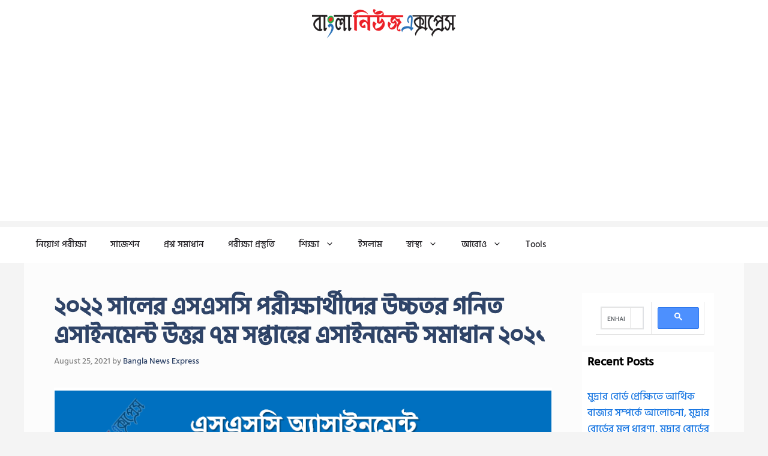

--- FILE ---
content_type: text/html; charset=UTF-8
request_url: https://www.banglanewsexpress.com/%E0%A7%A8%E0%A7%A6%E0%A7%A8%E0%A7%A8-%E0%A6%B8%E0%A6%BE%E0%A6%B2%E0%A7%87%E0%A6%B0-%E0%A6%8F%E0%A6%B8%E0%A6%8F%E0%A6%B8%E0%A6%B8%E0%A6%BF-%E0%A6%AA%E0%A6%B0%E0%A7%80%E0%A6%95%E0%A7%8D%E0%A6%B7-5/
body_size: 60083
content:
<!DOCTYPE html>
<html lang="en-US" prefix="og: https://ogp.me/ns#">
<head>
	<meta charset="UTF-8">
	<meta name="viewport" content="width=device-width, initial-scale=1">
<!-- Search Engine Optimization by Rank Math - https://rankmath.com/ -->
<title>২০২২ সালের এসএসসি পরীক্ষার্থীদের উচ্চতর গনিত এসাইনমেন্ট উত্তর ৭ম সপ্তাহের এসাইনমেন্ট সমাধান ২০২১ - Bangla News Express</title>
<meta name="description" content="২০২২ সালের এসএসসি পরীক্ষার্থীদের উচ্চতর গনিত এসাইনমেন্ট উত্তর ৭ম সপ্তাহের এসাইনমেন্ট সমাধান ২০২১, ১০ম শ্রেণি [৭ম সপ্তাহের] উচ্চতর গনিত উত্তর সমাধান ২০২১,এসএসসি ২০২২ উচ্চতর গনিত ৭ম সপ্তাহের এসাইনমেন্ট উত্তর,এসএসসি ৭ম সপ্তাহের উচ্চতর গনিত অ্যাসাইনমেন্ট ২০২২,এসএসসি পরীক্ষা ২০২২ - ৭ম সপ্তাহের অ্যাসাইনমেন্ট উচ্চতর গনিত,২০২২ সালের এসএসসি পরীক্ষার্থীদের উচ্চতর গনিত ৭ম সপ্তাহের এসাইনমেন্ট সমাধান ২০২১,"/>
<meta name="robots" content="follow, index, max-snippet:-1, max-video-preview:-1, max-image-preview:large"/>
<link rel="canonical" href="https://www.banglanewsexpress.com/%e0%a7%a8%e0%a7%a6%e0%a7%a8%e0%a7%a8-%e0%a6%b8%e0%a6%be%e0%a6%b2%e0%a7%87%e0%a6%b0-%e0%a6%8f%e0%a6%b8%e0%a6%8f%e0%a6%b8%e0%a6%b8%e0%a6%bf-%e0%a6%aa%e0%a6%b0%e0%a7%80%e0%a6%95%e0%a7%8d%e0%a6%b7-5/" />
<meta property="og:locale" content="en_US" />
<meta property="og:type" content="article" />
<meta property="og:title" content="২০২২ সালের এসএসসি পরীক্ষার্থীদের উচ্চতর গনিত এসাইনমেন্ট উত্তর ৭ম সপ্তাহের এসাইনমেন্ট সমাধান ২০২১ - Bangla News Express" />
<meta property="og:description" content="২০২২ সালের এসএসসি পরীক্ষার্থীদের উচ্চতর গনিত এসাইনমেন্ট উত্তর ৭ম সপ্তাহের এসাইনমেন্ট সমাধান ২০২১, ১০ম শ্রেণি [৭ম সপ্তাহের] উচ্চতর গনিত উত্তর সমাধান ২০২১,এসএসসি ২০২২ উচ্চতর গনিত ৭ম সপ্তাহের এসাইনমেন্ট উত্তর,এসএসসি ৭ম সপ্তাহের উচ্চতর গনিত অ্যাসাইনমেন্ট ২০২২,এসএসসি পরীক্ষা ২০২২ - ৭ম সপ্তাহের অ্যাসাইনমেন্ট উচ্চতর গনিত,২০২২ সালের এসএসসি পরীক্ষার্থীদের উচ্চতর গনিত ৭ম সপ্তাহের এসাইনমেন্ট সমাধান ২০২১," />
<meta property="og:url" content="https://www.banglanewsexpress.com/%e0%a7%a8%e0%a7%a6%e0%a7%a8%e0%a7%a8-%e0%a6%b8%e0%a6%be%e0%a6%b2%e0%a7%87%e0%a6%b0-%e0%a6%8f%e0%a6%b8%e0%a6%8f%e0%a6%b8%e0%a6%b8%e0%a6%bf-%e0%a6%aa%e0%a6%b0%e0%a7%80%e0%a6%95%e0%a7%8d%e0%a6%b7-5/" />
<meta property="og:site_name" content="Bangla News Express" />
<meta property="article:publisher" content="https://www.facebook.com/bdnewsexpress2/" />
<meta property="article:author" content="https://www.facebook.com/MdRakibHossainSojol2" />
<meta property="article:tag" content="10 class higher math assignment answer 7th week 2021" />
<meta property="article:tag" content="১০ম শ্রেণি [৭ম সপ্তাহের] উচ্চতর গনিত উত্তর সমাধান ২০২১" />
<meta property="article:tag" content="১০ম শ্রেণির উচ্চতর গনিত এসাইনমেন্ট উত্তর ৭ম সপ্তাহের এসাইনমেন্ট সমাধান ২০২১" />
<meta property="article:tag" content="২০২২ সালের এসএসসি পরীক্ষার্থীদের ইংরেজি এসাইনমেন্ট উত্তর ৪র্থ সপ্তাহের এসাইনমেন্ট সমাধান ২০২১" />
<meta property="article:tag" content="7th week assignment answer ssc class 10 higher math assignment examiner 2022" />
<meta property="article:tag" content="7th week assignment of ssc 2022 candidates higher math answer" />
<meta property="article:tag" content="৭ম এ্যাসাইনমেন্ট এসএসসি তথ্য ও যোগাযোগ প্রযুক্তি এ্যাসাইনমেন্ট উত্তর ২০২১" />
<meta property="article:tag" content="৭ম সপ্তাহের এসএসসি উচ্চতর গনিত এ্যাসাইনমেন্ট উত্তর ২০২১" />
<meta property="article:tag" content="৭ম সপ্তাহের এ্যাসাইনমেন্টর সাজেশন PDF Download Now গণিত" />
<meta property="article:tag" content="higher math" />
<meta property="article:tag" content="higher math answer [7th week assignment answer 2021] ssc class 10" />
<meta property="article:tag" content="Ssc ১০ম উচ্চতর গনিত ৭ম সপ্তাহের এ্যাসাইনমেন্ট সমাধান ২০২১" />
<meta property="article:tag" content="ssc class 10 higher math assignment answer [7th week assignment answer 2021]" />
<meta property="article:tag" content="ssc class 10 higher math assignment answer 7th week 2021" />
<meta property="article:tag" content="ssc higher math 7th week assignment answer examiner 2022" />
<meta property="article:tag" content="ssc higher math assignment answer 7th week 2021" />
<meta property="article:tag" content="Ssc উচ্চতর গনিত ৭ম সপ্তাহের অ্যাসাইনমেন্ট সমাধান পরীক্ষার্থীদের ২০২২" />
<meta property="article:tag" content="ssc উচ্চতর গনিত ৭ম সপ্তাহের এ্যাসাইনমেন্ট পরীক্ষার্থীদের ২০২২" />
<meta property="article:tag" content="ssc ক্লাস ১০ম ৭ম সপ্তাহের এ্যাসাইনমেন্ট তথ্য ও যোগাযোগ প্রযুক্তি উত্তর ২০২১" />
<meta property="article:tag" content="ssc পরীক্ষার্থীদের ২০২২ ৭ম সপ্তাহের এ্যাসাইনমেন্ট তথ্য ও যোগাযোগ প্রযুক্তি উত্তর ২০২১" />
<meta property="article:tag" content="ssc বিষয়: উচ্চতর গনিত ৭ম সপ্তাহের এ্যাসাইনমেন্ট উত্তর ২০২১" />
<meta property="article:tag" content="উচ্চতর গনিত ৭ম সপ্তাহের এসএসসি শ্রেণি: ১০ম এ্যাসাইনমেন্ট সমাধান ২০২১" />
<meta property="article:tag" content="উচ্চতর গনিত এসএসসি ৭ম সপ্তাহের এ্যাসাইনমেন্ট পরীক্ষার্থীদের ২০২২" />
<meta property="article:tag" content="এসএসসি ১০ম শ্রেণি উচ্চতর গনিত ৭ম সপ্তাহের এ্যাসাইনমেন্ট সমাধান ২০২১" />
<meta property="article:tag" content="এসএসসি ২০২২ উচ্চতর গনিত ৭ম সপ্তাহের এসাইনমেন্ট উত্তর" />
<meta property="article:tag" content="এসএসসি ২০২২ পরীক্ষার্থীদের ১মসপ্তাহের এ্যাসাইনমেন্ট বাংলা উত্তর" />
<meta property="article:tag" content="এসএসসি ৭ম সপ্তাহের উচ্চতর গনিত অ্যাসাইনমেন্ট ২০২২" />
<meta property="article:tag" content="এসএসসি ৭ম সপ্তাহের এ্যাসাইনমেন্ট প্রকাশ ২০২১" />
<meta property="article:tag" content="এসএসসি উচ্চতর গনিত ৭ম এ্যাসাইনমেন্ট উত্তর ২০২২" />
<meta property="article:tag" content="এসএসসি উচ্চতর গনিত ৭ম সপ্তাহের এ্যাসাইনমেন্ট উত্তর ২০২১" />
<meta property="article:tag" content="এসএসসি দশম শ্রেণির উচ্চতর গণিত ২য় সপ্তাহের এসাইনমেন্ট সমাধান ২০২১" />
<meta property="article:tag" content="এসএসসি পরীক্ষা ২০২২ - ৭ম সপ্তাহের অ্যাসাইনমেন্ট তথ্য ও যোগাযোগ প্রযুক্তি" />
<meta property="article:tag" content="এসএসসি বিষয়: উচ্চতর গনিত ৭ম সপ্তাহের অ্যাসাইনমেন্ট সমাধান ২০২১" />
<meta property="article:tag" content="এসএসসি শ্রেণি: ১০ম উচ্চতর গনিত ৭ম সপ্তাহের এ্যাসাইনমেন্ট সমাধান ২০২১" />
<meta property="article:section" content="শিক্ষা" />
<meta property="og:updated_time" content="2021-08-25T21:54:31+06:00" />
<meta property="og:image" content="https://www.banglanewsexpress.com/wp-content/uploads/2021/08/এসাইনমেন্ট-উত্তর-সমাধান-57.png" />
<meta property="og:image:secure_url" content="https://www.banglanewsexpress.com/wp-content/uploads/2021/08/এসাইনমেন্ট-উত্তর-সমাধান-57.png" />
<meta property="og:image:width" content="850" />
<meta property="og:image:height" content="480" />
<meta property="og:image:alt" content="২০২২ সালের এসএসসি পরীক্ষার্থীদের উচ্চতর গনিত এসাইনমেন্ট উত্তর ৭ম সপ্তাহের এসাইনমেন্ট সমাধান ২০২১," />
<meta property="og:image:type" content="image/png" />
<meta property="article:published_time" content="2021-08-25T21:51:36+06:00" />
<meta property="article:modified_time" content="2021-08-25T21:54:31+06:00" />
<meta name="twitter:card" content="summary_large_image" />
<meta name="twitter:title" content="২০২২ সালের এসএসসি পরীক্ষার্থীদের উচ্চতর গনিত এসাইনমেন্ট উত্তর ৭ম সপ্তাহের এসাইনমেন্ট সমাধান ২০২১ - Bangla News Express" />
<meta name="twitter:description" content="২০২২ সালের এসএসসি পরীক্ষার্থীদের উচ্চতর গনিত এসাইনমেন্ট উত্তর ৭ম সপ্তাহের এসাইনমেন্ট সমাধান ২০২১, ১০ম শ্রেণি [৭ম সপ্তাহের] উচ্চতর গনিত উত্তর সমাধান ২০২১,এসএসসি ২০২২ উচ্চতর গনিত ৭ম সপ্তাহের এসাইনমেন্ট উত্তর,এসএসসি ৭ম সপ্তাহের উচ্চতর গনিত অ্যাসাইনমেন্ট ২০২২,এসএসসি পরীক্ষা ২০২২ - ৭ম সপ্তাহের অ্যাসাইনমেন্ট উচ্চতর গনিত,২০২২ সালের এসএসসি পরীক্ষার্থীদের উচ্চতর গনিত ৭ম সপ্তাহের এসাইনমেন্ট সমাধান ২০২১," />
<meta name="twitter:site" content="@BanglaNewsExpr1" />
<meta name="twitter:creator" content="@BanglaNewsExpr1" />
<meta name="twitter:image" content="https://www.banglanewsexpress.com/wp-content/uploads/2021/08/এসাইনমেন্ট-উত্তর-সমাধান-57.png" />
<meta name="twitter:label1" content="Written by" />
<meta name="twitter:data1" content="Bangla News Express" />
<meta name="twitter:label2" content="Time to read" />
<meta name="twitter:data2" content="6 minutes" />
<script type="application/ld+json" class="rank-math-schema">{"@context":"https://schema.org","@graph":[{"@type":"Organization","@id":"https://www.banglanewsexpress.com/#organization","name":"Bangla News Express","url":"https://www.banglanewsexpress.com","sameAs":["https://www.facebook.com/bdnewsexpress2/","https://twitter.com/BanglaNewsExpr1","https://www.youtube.com/channel/UCc_Fuinzyd2QsNnLaBxPlTQ"],"email":"banglanewsexpress520@gmail.com","logo":{"@type":"ImageObject","@id":"https://www.banglanewsexpress.com/#logo","url":"https://banglanewsexpress.com/wp-content/uploads/2020/04/10.png","contentUrl":"https://banglanewsexpress.com/wp-content/uploads/2020/04/10.png","caption":"Bangla News Express","inLanguage":"en-US"}},{"@type":"WebSite","@id":"https://www.banglanewsexpress.com/#website","url":"https://www.banglanewsexpress.com","name":"Bangla News Express","alternateName":"\u09ac\u09be\u0982\u09b2\u09be \u09a8\u09bf\u0989\u099c \u098f\u0995\u09cd\u09b8\u09aa\u09cd\u09b0\u09c7\u09b8","publisher":{"@id":"https://www.banglanewsexpress.com/#organization"},"inLanguage":"en-US"},{"@type":"ImageObject","@id":"https://www.banglanewsexpress.com/wp-content/uploads/2021/08/\u098f\u09b8\u09be\u0987\u09a8\u09ae\u09c7\u09a8\u09cd\u099f-\u0989\u09a4\u09cd\u09a4\u09b0-\u09b8\u09ae\u09be\u09a7\u09be\u09a8-57.png","url":"https://www.banglanewsexpress.com/wp-content/uploads/2021/08/\u098f\u09b8\u09be\u0987\u09a8\u09ae\u09c7\u09a8\u09cd\u099f-\u0989\u09a4\u09cd\u09a4\u09b0-\u09b8\u09ae\u09be\u09a7\u09be\u09a8-57.png","width":"850","height":"480","caption":"\u09e8\u09e6\u09e8\u09e8 \u09b8\u09be\u09b2\u09c7\u09b0 \u098f\u09b8\u098f\u09b8\u09b8\u09bf \u09aa\u09b0\u09c0\u0995\u09cd\u09b7\u09be\u09b0\u09cd\u09a5\u09c0\u09a6\u09c7\u09b0 \u0989\u099a\u09cd\u099a\u09a4\u09b0 \u0997\u09a8\u09bf\u09a4 \u098f\u09b8\u09be\u0987\u09a8\u09ae\u09c7\u09a8\u09cd\u099f \u0989\u09a4\u09cd\u09a4\u09b0 \u09ed\u09ae \u09b8\u09aa\u09cd\u09a4\u09be\u09b9\u09c7\u09b0 \u098f\u09b8\u09be\u0987\u09a8\u09ae\u09c7\u09a8\u09cd\u099f \u09b8\u09ae\u09be\u09a7\u09be\u09a8 \u09e8\u09e6\u09e8\u09e7,","inLanguage":"en-US"},{"@type":"WebPage","@id":"https://www.banglanewsexpress.com/%e0%a7%a8%e0%a7%a6%e0%a7%a8%e0%a7%a8-%e0%a6%b8%e0%a6%be%e0%a6%b2%e0%a7%87%e0%a6%b0-%e0%a6%8f%e0%a6%b8%e0%a6%8f%e0%a6%b8%e0%a6%b8%e0%a6%bf-%e0%a6%aa%e0%a6%b0%e0%a7%80%e0%a6%95%e0%a7%8d%e0%a6%b7-5/#webpage","url":"https://www.banglanewsexpress.com/%e0%a7%a8%e0%a7%a6%e0%a7%a8%e0%a7%a8-%e0%a6%b8%e0%a6%be%e0%a6%b2%e0%a7%87%e0%a6%b0-%e0%a6%8f%e0%a6%b8%e0%a6%8f%e0%a6%b8%e0%a6%b8%e0%a6%bf-%e0%a6%aa%e0%a6%b0%e0%a7%80%e0%a6%95%e0%a7%8d%e0%a6%b7-5/","name":"\u09e8\u09e6\u09e8\u09e8 \u09b8\u09be\u09b2\u09c7\u09b0 \u098f\u09b8\u098f\u09b8\u09b8\u09bf \u09aa\u09b0\u09c0\u0995\u09cd\u09b7\u09be\u09b0\u09cd\u09a5\u09c0\u09a6\u09c7\u09b0 \u0989\u099a\u09cd\u099a\u09a4\u09b0 \u0997\u09a8\u09bf\u09a4 \u098f\u09b8\u09be\u0987\u09a8\u09ae\u09c7\u09a8\u09cd\u099f \u0989\u09a4\u09cd\u09a4\u09b0 \u09ed\u09ae \u09b8\u09aa\u09cd\u09a4\u09be\u09b9\u09c7\u09b0 \u098f\u09b8\u09be\u0987\u09a8\u09ae\u09c7\u09a8\u09cd\u099f \u09b8\u09ae\u09be\u09a7\u09be\u09a8 \u09e8\u09e6\u09e8\u09e7 - Bangla News Express","datePublished":"2021-08-25T21:51:36+06:00","dateModified":"2021-08-25T21:54:31+06:00","isPartOf":{"@id":"https://www.banglanewsexpress.com/#website"},"primaryImageOfPage":{"@id":"https://www.banglanewsexpress.com/wp-content/uploads/2021/08/\u098f\u09b8\u09be\u0987\u09a8\u09ae\u09c7\u09a8\u09cd\u099f-\u0989\u09a4\u09cd\u09a4\u09b0-\u09b8\u09ae\u09be\u09a7\u09be\u09a8-57.png"},"inLanguage":"en-US"},{"@type":"Person","@id":"https://www.banglanewsexpress.com/%e0%a7%a8%e0%a7%a6%e0%a7%a8%e0%a7%a8-%e0%a6%b8%e0%a6%be%e0%a6%b2%e0%a7%87%e0%a6%b0-%e0%a6%8f%e0%a6%b8%e0%a6%8f%e0%a6%b8%e0%a6%b8%e0%a6%bf-%e0%a6%aa%e0%a6%b0%e0%a7%80%e0%a6%95%e0%a7%8d%e0%a6%b7-5/#author","name":"Bangla News Express","image":{"@type":"ImageObject","@id":"https://secure.gravatar.com/avatar/11572ea0b07a47647a2471aed63a54775f27b5818f673734fbf2b56d2141c8e6?s=96&amp;d=blank&amp;r=g","url":"https://secure.gravatar.com/avatar/11572ea0b07a47647a2471aed63a54775f27b5818f673734fbf2b56d2141c8e6?s=96&amp;d=blank&amp;r=g","caption":"Bangla News Express","inLanguage":"en-US"},"sameAs":["https://www.banglanewsexpress.com/","https://www.facebook.com/MdRakibHossainSojol2","https://www.youtube.com/@BanglaNewsExpress"],"worksFor":{"@id":"https://www.banglanewsexpress.com/#organization"}},{"@type":"BlogPosting","headline":"\u09e8\u09e6\u09e8\u09e8 \u09b8\u09be\u09b2\u09c7\u09b0 \u098f\u09b8\u098f\u09b8\u09b8\u09bf \u09aa\u09b0\u09c0\u0995\u09cd\u09b7\u09be\u09b0\u09cd\u09a5\u09c0\u09a6\u09c7\u09b0 \u0989\u099a\u09cd\u099a\u09a4\u09b0 \u0997\u09a8\u09bf\u09a4 \u098f\u09b8\u09be\u0987\u09a8\u09ae\u09c7\u09a8\u09cd\u099f \u0989\u09a4\u09cd\u09a4\u09b0 \u09ed\u09ae \u09b8\u09aa\u09cd\u09a4\u09be\u09b9\u09c7\u09b0 \u098f\u09b8\u09be\u0987\u09a8\u09ae\u09c7\u09a8\u09cd\u099f \u09b8\u09ae\u09be\u09a7\u09be\u09a8 \u09e8\u09e6\u09e8\u09e7 - Bangla","keywords":"\u09e8\u09e6\u09e8\u09e8 \u09b8\u09be\u09b2\u09c7\u09b0 \u098f\u09b8\u098f\u09b8\u09b8\u09bf \u09aa\u09b0\u09c0\u0995\u09cd\u09b7\u09be\u09b0\u09cd\u09a5\u09c0\u09a6\u09c7\u09b0 \u0989\u099a\u09cd\u099a\u09a4\u09b0 \u0997\u09a8\u09bf\u09a4 \u098f\u09b8\u09be\u0987\u09a8\u09ae\u09c7\u09a8\u09cd\u099f \u0989\u09a4\u09cd\u09a4\u09b0 \u09ed\u09ae \u09b8\u09aa\u09cd\u09a4\u09be\u09b9\u09c7\u09b0 \u098f\u09b8\u09be\u0987\u09a8\u09ae\u09c7\u09a8\u09cd\u099f \u09b8\u09ae\u09be\u09a7\u09be\u09a8 \u09e8\u09e6\u09e8\u09e7,","datePublished":"2021-08-25T21:51:36+06:00","dateModified":"2021-08-25T21:54:31+06:00","author":{"@id":"https://www.banglanewsexpress.com/%e0%a7%a8%e0%a7%a6%e0%a7%a8%e0%a7%a8-%e0%a6%b8%e0%a6%be%e0%a6%b2%e0%a7%87%e0%a6%b0-%e0%a6%8f%e0%a6%b8%e0%a6%8f%e0%a6%b8%e0%a6%b8%e0%a6%bf-%e0%a6%aa%e0%a6%b0%e0%a7%80%e0%a6%95%e0%a7%8d%e0%a6%b7-5/#author","name":"Bangla News Express"},"publisher":{"@id":"https://www.banglanewsexpress.com/#organization"},"description":"\u09e8\u09e6\u09e8\u09e8 \u09b8\u09be\u09b2\u09c7\u09b0 \u098f\u09b8\u098f\u09b8\u09b8\u09bf \u09aa\u09b0\u09c0\u0995\u09cd\u09b7\u09be\u09b0\u09cd\u09a5\u09c0\u09a6\u09c7\u09b0 \u0989\u099a\u09cd\u099a\u09a4\u09b0 \u0997\u09a8\u09bf\u09a4 \u098f\u09b8\u09be\u0987\u09a8\u09ae\u09c7\u09a8\u09cd\u099f \u0989\u09a4\u09cd\u09a4\u09b0 \u09ed\u09ae \u09b8\u09aa\u09cd\u09a4\u09be\u09b9\u09c7\u09b0 \u098f\u09b8\u09be\u0987\u09a8\u09ae\u09c7\u09a8\u09cd\u099f \u09b8\u09ae\u09be\u09a7\u09be\u09a8 \u09e8\u09e6\u09e8\u09e7","name":"\u09e8\u09e6\u09e8\u09e8 \u09b8\u09be\u09b2\u09c7\u09b0 \u098f\u09b8\u098f\u09b8\u09b8\u09bf \u09aa\u09b0\u09c0\u0995\u09cd\u09b7\u09be\u09b0\u09cd\u09a5\u09c0\u09a6\u09c7\u09b0 \u0989\u099a\u09cd\u099a\u09a4\u09b0 \u0997\u09a8\u09bf\u09a4 \u098f\u09b8\u09be\u0987\u09a8\u09ae\u09c7\u09a8\u09cd\u099f \u0989\u09a4\u09cd\u09a4\u09b0 \u09ed\u09ae \u09b8\u09aa\u09cd\u09a4\u09be\u09b9\u09c7\u09b0 \u098f\u09b8\u09be\u0987\u09a8\u09ae\u09c7\u09a8\u09cd\u099f \u09b8\u09ae\u09be\u09a7\u09be\u09a8 \u09e8\u09e6\u09e8\u09e7 - Bangla","@id":"https://www.banglanewsexpress.com/%e0%a7%a8%e0%a7%a6%e0%a7%a8%e0%a7%a8-%e0%a6%b8%e0%a6%be%e0%a6%b2%e0%a7%87%e0%a6%b0-%e0%a6%8f%e0%a6%b8%e0%a6%8f%e0%a6%b8%e0%a6%b8%e0%a6%bf-%e0%a6%aa%e0%a6%b0%e0%a7%80%e0%a6%95%e0%a7%8d%e0%a6%b7-5/#richSnippet","isPartOf":{"@id":"https://www.banglanewsexpress.com/%e0%a7%a8%e0%a7%a6%e0%a7%a8%e0%a7%a8-%e0%a6%b8%e0%a6%be%e0%a6%b2%e0%a7%87%e0%a6%b0-%e0%a6%8f%e0%a6%b8%e0%a6%8f%e0%a6%b8%e0%a6%b8%e0%a6%bf-%e0%a6%aa%e0%a6%b0%e0%a7%80%e0%a6%95%e0%a7%8d%e0%a6%b7-5/#webpage"},"image":{"@id":"https://www.banglanewsexpress.com/wp-content/uploads/2021/08/\u098f\u09b8\u09be\u0987\u09a8\u09ae\u09c7\u09a8\u09cd\u099f-\u0989\u09a4\u09cd\u09a4\u09b0-\u09b8\u09ae\u09be\u09a7\u09be\u09a8-57.png"},"inLanguage":"en-US","mainEntityOfPage":{"@id":"https://www.banglanewsexpress.com/%e0%a7%a8%e0%a7%a6%e0%a7%a8%e0%a7%a8-%e0%a6%b8%e0%a6%be%e0%a6%b2%e0%a7%87%e0%a6%b0-%e0%a6%8f%e0%a6%b8%e0%a6%8f%e0%a6%b8%e0%a6%b8%e0%a6%bf-%e0%a6%aa%e0%a6%b0%e0%a7%80%e0%a6%95%e0%a7%8d%e0%a6%b7-5/#webpage"}}]}</script>
<!-- /Rank Math WordPress SEO plugin -->

<link rel='dns-prefetch' href='//stats.wp.com' />
<link rel='dns-prefetch' href='//widgets.wp.com' />
<link rel='dns-prefetch' href='//s0.wp.com' />
<link rel='dns-prefetch' href='//0.gravatar.com' />
<link rel='dns-prefetch' href='//1.gravatar.com' />
<link rel='dns-prefetch' href='//2.gravatar.com' />
<link href='https://fonts.gstatic.com' crossorigin rel='preconnect' />
<link href='https://fonts.googleapis.com' crossorigin rel='preconnect' />
<link rel="alternate" type="application/rss+xml" title="Bangla News Express &raquo; Feed" href="https://www.banglanewsexpress.com/feed/" />
<link rel="alternate" type="application/rss+xml" title="Bangla News Express &raquo; Comments Feed" href="https://www.banglanewsexpress.com/comments/feed/" />
<link rel="alternate" type="application/rss+xml" title="Bangla News Express &raquo; ২০২২ সালের এসএসসি পরীক্ষার্থীদের উচ্চতর গনিত এসাইনমেন্ট উত্তর ৭ম সপ্তাহের এসাইনমেন্ট সমাধান ২০২১ Comments Feed" href="https://www.banglanewsexpress.com/%e0%a7%a8%e0%a7%a6%e0%a7%a8%e0%a7%a8-%e0%a6%b8%e0%a6%be%e0%a6%b2%e0%a7%87%e0%a6%b0-%e0%a6%8f%e0%a6%b8%e0%a6%8f%e0%a6%b8%e0%a6%b8%e0%a6%bf-%e0%a6%aa%e0%a6%b0%e0%a7%80%e0%a6%95%e0%a7%8d%e0%a6%b7-5/feed/" />
<link rel="alternate" title="oEmbed (JSON)" type="application/json+oembed" href="https://www.banglanewsexpress.com/wp-json/oembed/1.0/embed?url=https%3A%2F%2Fwww.banglanewsexpress.com%2F%25e0%25a7%25a8%25e0%25a7%25a6%25e0%25a7%25a8%25e0%25a7%25a8-%25e0%25a6%25b8%25e0%25a6%25be%25e0%25a6%25b2%25e0%25a7%2587%25e0%25a6%25b0-%25e0%25a6%258f%25e0%25a6%25b8%25e0%25a6%258f%25e0%25a6%25b8%25e0%25a6%25b8%25e0%25a6%25bf-%25e0%25a6%25aa%25e0%25a6%25b0%25e0%25a7%2580%25e0%25a6%2595%25e0%25a7%258d%25e0%25a6%25b7-5%2F" />
<link rel="alternate" title="oEmbed (XML)" type="text/xml+oembed" href="https://www.banglanewsexpress.com/wp-json/oembed/1.0/embed?url=https%3A%2F%2Fwww.banglanewsexpress.com%2F%25e0%25a7%25a8%25e0%25a7%25a6%25e0%25a7%25a8%25e0%25a7%25a8-%25e0%25a6%25b8%25e0%25a6%25be%25e0%25a6%25b2%25e0%25a7%2587%25e0%25a6%25b0-%25e0%25a6%258f%25e0%25a6%25b8%25e0%25a6%258f%25e0%25a6%25b8%25e0%25a6%25b8%25e0%25a6%25bf-%25e0%25a6%25aa%25e0%25a6%25b0%25e0%25a7%2580%25e0%25a6%2595%25e0%25a7%258d%25e0%25a6%25b7-5%2F&#038;format=xml" />
<style id='wp-img-auto-sizes-contain-inline-css'>
img:is([sizes=auto i],[sizes^="auto," i]){contain-intrinsic-size:3000px 1500px}
/*# sourceURL=wp-img-auto-sizes-contain-inline-css */
</style>
<link rel='stylesheet' id='generatepress-fonts-css' href='https://www.banglanewsexpress.com/wp-content/uploads/generatepress/fonts/fonts.css?ver=1759770494' media='all' />
<style id='wp-emoji-styles-inline-css'>

	img.wp-smiley, img.emoji {
		display: inline !important;
		border: none !important;
		box-shadow: none !important;
		height: 1em !important;
		width: 1em !important;
		margin: 0 0.07em !important;
		vertical-align: -0.1em !important;
		background: none !important;
		padding: 0 !important;
	}
/*# sourceURL=wp-emoji-styles-inline-css */
</style>
<link rel='stylesheet' id='wp-block-library-css' href='https://www.banglanewsexpress.com/wp-includes/css/dist/block-library/style.min.css?ver=6.9' media='all' />
<style id='classic-theme-styles-inline-css'>
/*! This file is auto-generated */
.wp-block-button__link{color:#fff;background-color:#32373c;border-radius:9999px;box-shadow:none;text-decoration:none;padding:calc(.667em + 2px) calc(1.333em + 2px);font-size:1.125em}.wp-block-file__button{background:#32373c;color:#fff;text-decoration:none}
/*# sourceURL=/wp-includes/css/classic-themes.min.css */
</style>
<link rel='stylesheet' id='quads-style-css-css' href='https://www.banglanewsexpress.com/wp-content/plugins/quick-adsense-reloaded/includes/gutenberg/dist/blocks.style.build.css?ver=2.0.98.1' media='all' />
<link rel='stylesheet' id='mediaelement-css' href='https://www.banglanewsexpress.com/wp-includes/js/mediaelement/mediaelementplayer-legacy.min.css?ver=4.2.17' media='all' />
<link rel='stylesheet' id='wp-mediaelement-css' href='https://www.banglanewsexpress.com/wp-includes/js/mediaelement/wp-mediaelement.min.css?ver=6.9' media='all' />
<style id='jetpack-sharing-buttons-style-inline-css'>
.jetpack-sharing-buttons__services-list{display:flex;flex-direction:row;flex-wrap:wrap;gap:0;list-style-type:none;margin:5px;padding:0}.jetpack-sharing-buttons__services-list.has-small-icon-size{font-size:12px}.jetpack-sharing-buttons__services-list.has-normal-icon-size{font-size:16px}.jetpack-sharing-buttons__services-list.has-large-icon-size{font-size:24px}.jetpack-sharing-buttons__services-list.has-huge-icon-size{font-size:36px}@media print{.jetpack-sharing-buttons__services-list{display:none!important}}.editor-styles-wrapper .wp-block-jetpack-sharing-buttons{gap:0;padding-inline-start:0}ul.jetpack-sharing-buttons__services-list.has-background{padding:1.25em 2.375em}
/*# sourceURL=https://www.banglanewsexpress.com/wp-content/plugins/jetpack/_inc/blocks/sharing-buttons/view.css */
</style>
<style id='global-styles-inline-css'>
:root{--wp--preset--aspect-ratio--square: 1;--wp--preset--aspect-ratio--4-3: 4/3;--wp--preset--aspect-ratio--3-4: 3/4;--wp--preset--aspect-ratio--3-2: 3/2;--wp--preset--aspect-ratio--2-3: 2/3;--wp--preset--aspect-ratio--16-9: 16/9;--wp--preset--aspect-ratio--9-16: 9/16;--wp--preset--color--black: #000000;--wp--preset--color--cyan-bluish-gray: #abb8c3;--wp--preset--color--white: #ffffff;--wp--preset--color--pale-pink: #f78da7;--wp--preset--color--vivid-red: #cf2e2e;--wp--preset--color--luminous-vivid-orange: #ff6900;--wp--preset--color--luminous-vivid-amber: #fcb900;--wp--preset--color--light-green-cyan: #7bdcb5;--wp--preset--color--vivid-green-cyan: #00d084;--wp--preset--color--pale-cyan-blue: #8ed1fc;--wp--preset--color--vivid-cyan-blue: #0693e3;--wp--preset--color--vivid-purple: #9b51e0;--wp--preset--color--contrast: var(--contrast);--wp--preset--color--contrast-2: var(--contrast-2);--wp--preset--color--contrast-3: var(--contrast-3);--wp--preset--color--base: var(--base);--wp--preset--color--base-2: var(--base-2);--wp--preset--color--base-3: var(--base-3);--wp--preset--color--accent: var(--accent);--wp--preset--color--accent-2: var(--accent-2);--wp--preset--color--accent-hover: var(--accent-hover);--wp--preset--color--highlight: var(--highlight);--wp--preset--gradient--vivid-cyan-blue-to-vivid-purple: linear-gradient(135deg,rgb(6,147,227) 0%,rgb(155,81,224) 100%);--wp--preset--gradient--light-green-cyan-to-vivid-green-cyan: linear-gradient(135deg,rgb(122,220,180) 0%,rgb(0,208,130) 100%);--wp--preset--gradient--luminous-vivid-amber-to-luminous-vivid-orange: linear-gradient(135deg,rgb(252,185,0) 0%,rgb(255,105,0) 100%);--wp--preset--gradient--luminous-vivid-orange-to-vivid-red: linear-gradient(135deg,rgb(255,105,0) 0%,rgb(207,46,46) 100%);--wp--preset--gradient--very-light-gray-to-cyan-bluish-gray: linear-gradient(135deg,rgb(238,238,238) 0%,rgb(169,184,195) 100%);--wp--preset--gradient--cool-to-warm-spectrum: linear-gradient(135deg,rgb(74,234,220) 0%,rgb(151,120,209) 20%,rgb(207,42,186) 40%,rgb(238,44,130) 60%,rgb(251,105,98) 80%,rgb(254,248,76) 100%);--wp--preset--gradient--blush-light-purple: linear-gradient(135deg,rgb(255,206,236) 0%,rgb(152,150,240) 100%);--wp--preset--gradient--blush-bordeaux: linear-gradient(135deg,rgb(254,205,165) 0%,rgb(254,45,45) 50%,rgb(107,0,62) 100%);--wp--preset--gradient--luminous-dusk: linear-gradient(135deg,rgb(255,203,112) 0%,rgb(199,81,192) 50%,rgb(65,88,208) 100%);--wp--preset--gradient--pale-ocean: linear-gradient(135deg,rgb(255,245,203) 0%,rgb(182,227,212) 50%,rgb(51,167,181) 100%);--wp--preset--gradient--electric-grass: linear-gradient(135deg,rgb(202,248,128) 0%,rgb(113,206,126) 100%);--wp--preset--gradient--midnight: linear-gradient(135deg,rgb(2,3,129) 0%,rgb(40,116,252) 100%);--wp--preset--font-size--small: 13px;--wp--preset--font-size--medium: 20px;--wp--preset--font-size--large: 36px;--wp--preset--font-size--x-large: 42px;--wp--preset--spacing--20: 0.44rem;--wp--preset--spacing--30: 0.67rem;--wp--preset--spacing--40: 1rem;--wp--preset--spacing--50: 1.5rem;--wp--preset--spacing--60: 2.25rem;--wp--preset--spacing--70: 3.38rem;--wp--preset--spacing--80: 5.06rem;--wp--preset--shadow--natural: 6px 6px 9px rgba(0, 0, 0, 0.2);--wp--preset--shadow--deep: 12px 12px 50px rgba(0, 0, 0, 0.4);--wp--preset--shadow--sharp: 6px 6px 0px rgba(0, 0, 0, 0.2);--wp--preset--shadow--outlined: 6px 6px 0px -3px rgb(255, 255, 255), 6px 6px rgb(0, 0, 0);--wp--preset--shadow--crisp: 6px 6px 0px rgb(0, 0, 0);}:where(.is-layout-flex){gap: 0.5em;}:where(.is-layout-grid){gap: 0.5em;}body .is-layout-flex{display: flex;}.is-layout-flex{flex-wrap: wrap;align-items: center;}.is-layout-flex > :is(*, div){margin: 0;}body .is-layout-grid{display: grid;}.is-layout-grid > :is(*, div){margin: 0;}:where(.wp-block-columns.is-layout-flex){gap: 2em;}:where(.wp-block-columns.is-layout-grid){gap: 2em;}:where(.wp-block-post-template.is-layout-flex){gap: 1.25em;}:where(.wp-block-post-template.is-layout-grid){gap: 1.25em;}.has-black-color{color: var(--wp--preset--color--black) !important;}.has-cyan-bluish-gray-color{color: var(--wp--preset--color--cyan-bluish-gray) !important;}.has-white-color{color: var(--wp--preset--color--white) !important;}.has-pale-pink-color{color: var(--wp--preset--color--pale-pink) !important;}.has-vivid-red-color{color: var(--wp--preset--color--vivid-red) !important;}.has-luminous-vivid-orange-color{color: var(--wp--preset--color--luminous-vivid-orange) !important;}.has-luminous-vivid-amber-color{color: var(--wp--preset--color--luminous-vivid-amber) !important;}.has-light-green-cyan-color{color: var(--wp--preset--color--light-green-cyan) !important;}.has-vivid-green-cyan-color{color: var(--wp--preset--color--vivid-green-cyan) !important;}.has-pale-cyan-blue-color{color: var(--wp--preset--color--pale-cyan-blue) !important;}.has-vivid-cyan-blue-color{color: var(--wp--preset--color--vivid-cyan-blue) !important;}.has-vivid-purple-color{color: var(--wp--preset--color--vivid-purple) !important;}.has-black-background-color{background-color: var(--wp--preset--color--black) !important;}.has-cyan-bluish-gray-background-color{background-color: var(--wp--preset--color--cyan-bluish-gray) !important;}.has-white-background-color{background-color: var(--wp--preset--color--white) !important;}.has-pale-pink-background-color{background-color: var(--wp--preset--color--pale-pink) !important;}.has-vivid-red-background-color{background-color: var(--wp--preset--color--vivid-red) !important;}.has-luminous-vivid-orange-background-color{background-color: var(--wp--preset--color--luminous-vivid-orange) !important;}.has-luminous-vivid-amber-background-color{background-color: var(--wp--preset--color--luminous-vivid-amber) !important;}.has-light-green-cyan-background-color{background-color: var(--wp--preset--color--light-green-cyan) !important;}.has-vivid-green-cyan-background-color{background-color: var(--wp--preset--color--vivid-green-cyan) !important;}.has-pale-cyan-blue-background-color{background-color: var(--wp--preset--color--pale-cyan-blue) !important;}.has-vivid-cyan-blue-background-color{background-color: var(--wp--preset--color--vivid-cyan-blue) !important;}.has-vivid-purple-background-color{background-color: var(--wp--preset--color--vivid-purple) !important;}.has-black-border-color{border-color: var(--wp--preset--color--black) !important;}.has-cyan-bluish-gray-border-color{border-color: var(--wp--preset--color--cyan-bluish-gray) !important;}.has-white-border-color{border-color: var(--wp--preset--color--white) !important;}.has-pale-pink-border-color{border-color: var(--wp--preset--color--pale-pink) !important;}.has-vivid-red-border-color{border-color: var(--wp--preset--color--vivid-red) !important;}.has-luminous-vivid-orange-border-color{border-color: var(--wp--preset--color--luminous-vivid-orange) !important;}.has-luminous-vivid-amber-border-color{border-color: var(--wp--preset--color--luminous-vivid-amber) !important;}.has-light-green-cyan-border-color{border-color: var(--wp--preset--color--light-green-cyan) !important;}.has-vivid-green-cyan-border-color{border-color: var(--wp--preset--color--vivid-green-cyan) !important;}.has-pale-cyan-blue-border-color{border-color: var(--wp--preset--color--pale-cyan-blue) !important;}.has-vivid-cyan-blue-border-color{border-color: var(--wp--preset--color--vivid-cyan-blue) !important;}.has-vivid-purple-border-color{border-color: var(--wp--preset--color--vivid-purple) !important;}.has-vivid-cyan-blue-to-vivid-purple-gradient-background{background: var(--wp--preset--gradient--vivid-cyan-blue-to-vivid-purple) !important;}.has-light-green-cyan-to-vivid-green-cyan-gradient-background{background: var(--wp--preset--gradient--light-green-cyan-to-vivid-green-cyan) !important;}.has-luminous-vivid-amber-to-luminous-vivid-orange-gradient-background{background: var(--wp--preset--gradient--luminous-vivid-amber-to-luminous-vivid-orange) !important;}.has-luminous-vivid-orange-to-vivid-red-gradient-background{background: var(--wp--preset--gradient--luminous-vivid-orange-to-vivid-red) !important;}.has-very-light-gray-to-cyan-bluish-gray-gradient-background{background: var(--wp--preset--gradient--very-light-gray-to-cyan-bluish-gray) !important;}.has-cool-to-warm-spectrum-gradient-background{background: var(--wp--preset--gradient--cool-to-warm-spectrum) !important;}.has-blush-light-purple-gradient-background{background: var(--wp--preset--gradient--blush-light-purple) !important;}.has-blush-bordeaux-gradient-background{background: var(--wp--preset--gradient--blush-bordeaux) !important;}.has-luminous-dusk-gradient-background{background: var(--wp--preset--gradient--luminous-dusk) !important;}.has-pale-ocean-gradient-background{background: var(--wp--preset--gradient--pale-ocean) !important;}.has-electric-grass-gradient-background{background: var(--wp--preset--gradient--electric-grass) !important;}.has-midnight-gradient-background{background: var(--wp--preset--gradient--midnight) !important;}.has-small-font-size{font-size: var(--wp--preset--font-size--small) !important;}.has-medium-font-size{font-size: var(--wp--preset--font-size--medium) !important;}.has-large-font-size{font-size: var(--wp--preset--font-size--large) !important;}.has-x-large-font-size{font-size: var(--wp--preset--font-size--x-large) !important;}
:where(.wp-block-post-template.is-layout-flex){gap: 1.25em;}:where(.wp-block-post-template.is-layout-grid){gap: 1.25em;}
:where(.wp-block-term-template.is-layout-flex){gap: 1.25em;}:where(.wp-block-term-template.is-layout-grid){gap: 1.25em;}
:where(.wp-block-columns.is-layout-flex){gap: 2em;}:where(.wp-block-columns.is-layout-grid){gap: 2em;}
:root :where(.wp-block-pullquote){font-size: 1.5em;line-height: 1.6;}
/*# sourceURL=global-styles-inline-css */
</style>
<link rel='stylesheet' id='RMFA-css' href='https://www.banglanewsexpress.com/wp-content/plugins/turn-rank-math-faq-block-to-accordion/assets/css/style.min.css?ver=1.1.0' media='all' />
<link rel='stylesheet' id='acwc_styles-css' href='https://www.banglanewsexpress.com/wp-content/plugins/insert-headers-and-footers/includes/css/acwc_styles.css?ver=6.9' media='all' />
<link rel='stylesheet' id='wpmagazine-modules-lite-google-fonts-css' href='https://fonts.googleapis.com/css?family=Roboto%3A400%2C100%2C300%2C400%2C500%2C700%2C900%7CYanone+Kaffeesatz%3A200%2C300%2C400%2C500%2C600%2C700%7COpen+Sans%3A300%2C400%2C600%2C700%2C800%7CRoboto+Slab%3A100%2C200%2C300%2C400%2C500%2C600%2C700%2C800%2C900%7CPoppins%3A100%2C200%2C300%2C400%2C500%2C600%2C700%2C800%2C900&#038;subset=latin%2Clatin-ext' media='all' />
<link rel='stylesheet' id='fontawesome-css' href='https://www.banglanewsexpress.com/wp-content/plugins/wp-magazine-modules-lite/includes/assets/library/fontawesome/css/all.min.css?ver=5.12.1' media='all' />
<link rel='stylesheet' id='wpmagazine-modules-lite-frontend-css' href='https://www.banglanewsexpress.com/wp-content/plugins/wp-magazine-modules-lite/includes/assets/css/build.css?ver=1.1.3' media='all' />
<link rel='stylesheet' id='slick-slider-css' href='https://www.banglanewsexpress.com/wp-content/plugins/wp-magazine-modules-lite/includes/assets/library/slick-slider/css/slick.css?ver=1.8.0' media='all' />
<link rel='stylesheet' id='slick-slider-theme-css' href='https://www.banglanewsexpress.com/wp-content/plugins/wp-magazine-modules-lite/includes/assets/library/slick-slider/css/slick-theme.css?ver=1.8.0' media='all' />
<link rel='stylesheet' id='generate-comments-css' href='https://www.banglanewsexpress.com/wp-content/themes/generatepress/assets/css/components/comments.min.css?ver=3.6.1' media='all' />
<link rel='stylesheet' id='generate-style-css' href='https://www.banglanewsexpress.com/wp-content/themes/generatepress/assets/css/main.min.css?ver=3.6.1' media='all' />
<style id='generate-style-inline-css'>
body{background-color:var(--base-2);color:var(--contrast);}a{color:#1b78e2;}a:hover, a:focus, a:active{color:var(--accent-hover);}.wp-block-group__inner-container{max-width:1200px;margin-left:auto;margin-right:auto;}.generate-back-to-top{font-size:20px;border-radius:3px;position:fixed;bottom:30px;right:30px;line-height:40px;width:40px;text-align:center;z-index:10;transition:opacity 300ms ease-in-out;opacity:0.1;transform:translateY(1000px);}.generate-back-to-top__show{opacity:1;transform:translateY(0);}.dropdown-click .main-navigation ul ul{display:none;visibility:hidden;}.dropdown-click .main-navigation ul ul ul.toggled-on{left:0;top:auto;position:relative;box-shadow:none;border-bottom:1px solid rgba(0,0,0,0.05);}.dropdown-click .main-navigation ul ul li:last-child > ul.toggled-on{border-bottom:0;}.dropdown-click .main-navigation ul.toggled-on, .dropdown-click .main-navigation ul li.sfHover > ul.toggled-on{display:block;left:auto;right:auto;opacity:1;visibility:visible;pointer-events:auto;height:auto;overflow:visible;float:none;}.dropdown-click .main-navigation.sub-menu-left .sub-menu.toggled-on, .dropdown-click .main-navigation.sub-menu-left ul li.sfHover > ul.toggled-on{right:0;}.dropdown-click nav ul ul ul{background-color:transparent;}.dropdown-click .widget-area .main-navigation ul ul{top:auto;position:absolute;float:none;width:100%;left:-99999px;}.dropdown-click .widget-area .main-navigation ul ul.toggled-on{position:relative;left:0;right:0;}.dropdown-click .widget-area.sidebar .main-navigation ul li.sfHover ul, .dropdown-click .widget-area.sidebar .main-navigation ul li:hover ul{right:0;left:0;}.dropdown-click .sfHover > a > .dropdown-menu-toggle > .gp-icon svg{transform:rotate(180deg);}.menu-item-has-children  .dropdown-menu-toggle[role="presentation"]{pointer-events:none;}:root{--contrast:#212121;--contrast-2:#2f4468;--contrast-3:#878787;--base:#fafafa;--base-2:#f7f8f9;--base-3:#ffffff;--accent:#242226;--accent-2:#1b78e2;--accent-hover:#35343a;--highlight:#83b0de;}:root .has-contrast-color{color:var(--contrast);}:root .has-contrast-background-color{background-color:var(--contrast);}:root .has-contrast-2-color{color:var(--contrast-2);}:root .has-contrast-2-background-color{background-color:var(--contrast-2);}:root .has-contrast-3-color{color:var(--contrast-3);}:root .has-contrast-3-background-color{background-color:var(--contrast-3);}:root .has-base-color{color:var(--base);}:root .has-base-background-color{background-color:var(--base);}:root .has-base-2-color{color:var(--base-2);}:root .has-base-2-background-color{background-color:var(--base-2);}:root .has-base-3-color{color:var(--base-3);}:root .has-base-3-background-color{background-color:var(--base-3);}:root .has-accent-color{color:var(--accent);}:root .has-accent-background-color{background-color:var(--accent);}:root .has-accent-2-color{color:var(--accent-2);}:root .has-accent-2-background-color{background-color:var(--accent-2);}:root .has-accent-hover-color{color:var(--accent-hover);}:root .has-accent-hover-background-color{background-color:var(--accent-hover);}:root .has-highlight-color{color:var(--highlight);}:root .has-highlight-background-color{background-color:var(--highlight);}body, button, input, select, textarea{font-family:Open Sans, sans-serif;font-size:17px;}.main-title{font-size:25px;}.widget-title{font-weight:600;}button:not(.menu-toggle),html input[type="button"],input[type="reset"],input[type="submit"],.button,.wp-block-button .wp-block-button__link{font-size:15px;}h1{font-weight:600;font-size:40px;}h2{font-weight:600;font-size:30px;}h3{font-size:20px;}.top-bar{background-color:#636363;color:#ffffff;}.top-bar a{color:#ffffff;}.top-bar a:hover{color:#303030;}.site-header{background-color:#ffffff;color:rgba(0,0,0,0.96);}.site-header a{color:#00b5de;}.main-title a,.main-title a:hover{color:var(--contrast);}.site-description{color:#757575;}.mobile-menu-control-wrapper .menu-toggle,.mobile-menu-control-wrapper .menu-toggle:hover,.mobile-menu-control-wrapper .menu-toggle:focus,.has-inline-mobile-toggle #site-navigation.toggled{background-color:rgba(0, 0, 0, 0.02);}.main-navigation,.main-navigation ul ul{background-color:#ffffff;}.main-navigation .main-nav ul li a, .main-navigation .menu-toggle, .main-navigation .menu-bar-items{color:var(--accent);}.main-navigation .main-nav ul li:not([class*="current-menu-"]):hover > a, .main-navigation .main-nav ul li:not([class*="current-menu-"]):focus > a, .main-navigation .main-nav ul li.sfHover:not([class*="current-menu-"]) > a, .main-navigation .menu-bar-item:hover > a, .main-navigation .menu-bar-item.sfHover > a{color:#000000;background-color:#ffffff;}button.menu-toggle:hover,button.menu-toggle:focus{color:var(--accent);}.main-navigation .main-nav ul li[class*="current-menu-"] > a{color:var(--accent);background-color:#ffffff;}.navigation-search input[type="search"],.navigation-search input[type="search"]:active, .navigation-search input[type="search"]:focus, .main-navigation .main-nav ul li.search-item.active > a, .main-navigation .menu-bar-items .search-item.active > a{color:#000000;background-color:#ffffff;}.main-navigation ul ul{background-color:#faf6f6;}.main-navigation .main-nav ul ul li a{color:#000000;}.main-navigation .main-nav ul ul li:not([class*="current-menu-"]):hover > a,.main-navigation .main-nav ul ul li:not([class*="current-menu-"]):focus > a, .main-navigation .main-nav ul ul li.sfHover:not([class*="current-menu-"]) > a{color:#000000;background-color:#efeded;}.main-navigation .main-nav ul ul li[class*="current-menu-"] > a{color:#000000;background-color:#eae7e7;}.separate-containers .inside-article, .separate-containers .comments-area, .separate-containers .page-header, .one-container .container, .separate-containers .paging-navigation, .inside-page-header{background-color:#fcfcfc;}.inside-article a,.paging-navigation a,.comments-area a,.page-header a{color:var(--accent-2);}.inside-article a:hover,.paging-navigation a:hover,.comments-area a:hover,.page-header a:hover{color:var(--accent-hover);}.entry-title a{color:var(--contrast-2);}.entry-title a:hover{color:var(--accent-hover);}.entry-meta{color:var(--contrast-3);}.entry-meta a{color:var(--contrast-2);}.entry-meta a:hover{color:var(--accent-hover);}h1{color:var(--contrast-2);}h2{color:var(--contrast-2);}h3{color:var(--contrast-2);}.sidebar .widget{background-color:#ffffff;}.sidebar .widget a{color:var(--accent-2);}.sidebar .widget a:hover{color:var(--accent-hover);}.sidebar .widget .widget-title{color:#000000;}.footer-widgets{color:var(--base-3);background-color:var(--contrast-2);}.footer-widgets a{color:var(--base-3);}.footer-widgets a:hover{color:var(--base-3);}.footer-widgets .widget-title{color:var(--base-2);}.site-info{color:var(--contrast-2);}.site-info a{color:var(--contrast-2);}.site-info a:hover{color:var(--accent-hover);}.footer-bar .widget_nav_menu .current-menu-item a{color:var(--accent-hover);}input[type="text"],input[type="email"],input[type="url"],input[type="password"],input[type="search"],input[type="tel"],input[type="number"],textarea,select{color:var(--contrast);background-color:#fafafa;border-color:var(--contrast);}input[type="text"]:focus,input[type="email"]:focus,input[type="url"]:focus,input[type="password"]:focus,input[type="search"]:focus,input[type="tel"]:focus,input[type="number"]:focus,textarea:focus,select:focus{color:var(--contrast-3);background-color:#ffffff;border-color:var(--contrast-3);}button,html input[type="button"],input[type="reset"],input[type="submit"],a.button,a.wp-block-button__link:not(.has-background){color:#ffffff;background-color:var(--accent);}button:hover,html input[type="button"]:hover,input[type="reset"]:hover,input[type="submit"]:hover,a.button:hover,button:focus,html input[type="button"]:focus,input[type="reset"]:focus,input[type="submit"]:focus,a.button:focus,a.wp-block-button__link:not(.has-background):active,a.wp-block-button__link:not(.has-background):focus,a.wp-block-button__link:not(.has-background):hover{color:#ffffff;background-color:var(--accent-hover);}a.generate-back-to-top{background-color:rgba( 0,0,0,0.4 );color:#ffffff;}a.generate-back-to-top:hover,a.generate-back-to-top:focus{background-color:rgba( 0,0,0,0.6 );color:#ffffff;}:root{--gp-search-modal-bg-color:var(--base-3);--gp-search-modal-text-color:var(--contrast);--gp-search-modal-overlay-bg-color:rgba(0,0,0,0.2);}@media (max-width: 900px){.main-navigation .menu-bar-item:hover > a, .main-navigation .menu-bar-item.sfHover > a{background:none;color:var(--accent);}}.inside-top-bar{padding:10px;}.inside-top-bar.grid-container{max-width:1220px;}.inside-header{padding:10px;}.inside-header.grid-container{max-width:1220px;}.separate-containers .inside-article, .separate-containers .comments-area, .separate-containers .page-header, .separate-containers .paging-navigation, .one-container .site-content, .inside-page-header{padding:50px;}.site-main .wp-block-group__inner-container{padding:50px;}.separate-containers .paging-navigation{padding-top:20px;padding-bottom:20px;}.entry-content .alignwide, body:not(.no-sidebar) .entry-content .alignfull{margin-left:-50px;width:calc(100% + 100px);max-width:calc(100% + 100px);}.one-container.right-sidebar .site-main,.one-container.both-right .site-main{margin-right:50px;}.one-container.left-sidebar .site-main,.one-container.both-left .site-main{margin-left:50px;}.one-container.both-sidebars .site-main{margin:0px 50px 0px 50px;}.sidebar .widget, .page-header, .widget-area .main-navigation, .site-main > *{margin-bottom:11px;}.separate-containers .site-main{margin:11px;}.both-right .inside-left-sidebar,.both-left .inside-left-sidebar{margin-right:5px;}.both-right .inside-right-sidebar,.both-left .inside-right-sidebar{margin-left:5px;}.one-container.archive .post:not(:last-child):not(.is-loop-template-item), .one-container.blog .post:not(:last-child):not(.is-loop-template-item){padding-bottom:50px;}.separate-containers .featured-image{margin-top:11px;}.separate-containers .inside-right-sidebar, .separate-containers .inside-left-sidebar{margin-top:11px;margin-bottom:11px;}.rtl .menu-item-has-children .dropdown-menu-toggle{padding-left:20px;}.rtl .main-navigation .main-nav ul li.menu-item-has-children > a{padding-right:20px;}.widget-area .widget{padding:1px 2px 0px 9px;}.footer-widgets-container.grid-container{max-width:1280px;}.inside-site-info{padding:20px;}.inside-site-info.grid-container{max-width:1240px;}@media (max-width:768px){.separate-containers .inside-article, .separate-containers .comments-area, .separate-containers .page-header, .separate-containers .paging-navigation, .one-container .site-content, .inside-page-header{padding:30px;}.site-main .wp-block-group__inner-container{padding:30px;}.inside-site-info{padding-right:10px;padding-left:10px;}.entry-content .alignwide, body:not(.no-sidebar) .entry-content .alignfull{margin-left:-30px;width:calc(100% + 60px);max-width:calc(100% + 60px);}.one-container .site-main .paging-navigation{margin-bottom:11px;}}/* End cached CSS */.is-right-sidebar{width:20%;}.is-left-sidebar{width:15%;}.site-content .content-area{width:80%;}@media (max-width: 900px){.main-navigation .menu-toggle,.sidebar-nav-mobile:not(#sticky-placeholder){display:block;}.main-navigation ul,.gen-sidebar-nav,.main-navigation:not(.slideout-navigation):not(.toggled) .main-nav > ul,.has-inline-mobile-toggle #site-navigation .inside-navigation > *:not(.navigation-search):not(.main-nav){display:none;}.nav-align-right .inside-navigation,.nav-align-center .inside-navigation{justify-content:space-between;}}
.elementor-template-full-width .site-content{display:block;}
.dynamic-author-image-rounded{border-radius:100%;}.dynamic-featured-image, .dynamic-author-image{vertical-align:middle;}.one-container.blog .dynamic-content-template:not(:last-child), .one-container.archive .dynamic-content-template:not(:last-child){padding-bottom:0px;}.dynamic-entry-excerpt > p:last-child{margin-bottom:0px;}
.main-navigation .main-nav ul li a,.menu-toggle,.main-navigation .menu-bar-item > a{transition: line-height 300ms ease}.main-navigation.toggled .main-nav > ul{background-color: #ffffff}.sticky-enabled .gen-sidebar-nav.is_stuck .main-navigation {margin-bottom: 0px;}.sticky-enabled .gen-sidebar-nav.is_stuck {z-index: 500;}.sticky-enabled .main-navigation.is_stuck {box-shadow: 0 2px 2px -2px rgba(0, 0, 0, .2);}.navigation-stick:not(.gen-sidebar-nav) {left: 0;right: 0;width: 100% !important;}.nav-float-right .navigation-stick {width: 100% !important;left: 0;}.nav-float-right .navigation-stick .navigation-branding {margin-right: auto;}.main-navigation.has-sticky-branding:not(.grid-container) .inside-navigation:not(.grid-container) .navigation-branding{margin-left: 10px;}
.post-image:not(:first-child), .page-content:not(:first-child), .entry-content:not(:first-child), .entry-summary:not(:first-child), footer.entry-meta{margin-top:2.5em;}.post-image-above-header .inside-article div.featured-image, .post-image-above-header .inside-article div.post-image{margin-bottom:2.5em;}
/*# sourceURL=generate-style-inline-css */
</style>
<link rel='stylesheet' id='generate-google-fonts-css' href='https://fonts.googleapis.com/css?family=Open+Sans%3A300%2Cregular%2Citalic%2C600%2C700&#038;display=auto&#038;ver=3.6.1' media='all' />
<link rel='stylesheet' id='jetpack_likes-css' href='https://www.banglanewsexpress.com/wp-content/plugins/jetpack/modules/likes/style.css?ver=15.4' media='all' />
<style id='generateblocks-inline-css'>
:root{--gb-container-width:1200px;}.gb-container .wp-block-image img{vertical-align:middle;}.gb-grid-wrapper .wp-block-image{margin-bottom:0;}.gb-highlight{background:none;}.gb-shape{line-height:0;}
/*# sourceURL=generateblocks-inline-css */
</style>
<link rel='stylesheet' id='generate-blog-images-css' href='https://www.banglanewsexpress.com/wp-content/plugins/gp-premium/blog/functions/css/featured-images.min.css?ver=2.5.5' media='all' />
<link rel='stylesheet' id='generate-navigation-branding-css' href='https://www.banglanewsexpress.com/wp-content/plugins/gp-premium/menu-plus/functions/css/navigation-branding-flex.min.css?ver=2.5.5' media='all' />
<style id='generate-navigation-branding-inline-css'>
@media (max-width: 900px){.site-header, #site-navigation, #sticky-navigation{display:none !important;opacity:0.0;}#mobile-header{display:block !important;width:100% !important;}#mobile-header .main-nav > ul{display:none;}#mobile-header.toggled .main-nav > ul, #mobile-header .menu-toggle, #mobile-header .mobile-bar-items{display:block;}#mobile-header .main-nav{-ms-flex:0 0 100%;flex:0 0 100%;-webkit-box-ordinal-group:5;-ms-flex-order:4;order:4;}}.main-navigation.has-branding.grid-container .navigation-branding, .main-navigation.has-branding:not(.grid-container) .inside-navigation:not(.grid-container) .navigation-branding{margin-left:10px;}.navigation-branding img, .site-logo.mobile-header-logo img{height:60px;width:auto;}.navigation-branding .main-title{line-height:60px;}@media (max-width: 1210px){#site-navigation .navigation-branding, #sticky-navigation .navigation-branding{margin-left:10px;}}@media (max-width: 900px){.main-navigation.has-branding.nav-align-center .menu-bar-items, .main-navigation.has-sticky-branding.navigation-stick.nav-align-center .menu-bar-items{margin-left:auto;}.navigation-branding{margin-right:auto;margin-left:10px;}.navigation-branding .main-title, .mobile-header-navigation .site-logo{margin-left:10px;}}
/*# sourceURL=generate-navigation-branding-inline-css */
</style>
<link rel='stylesheet' id='sharedaddy-css' href='https://www.banglanewsexpress.com/wp-content/plugins/jetpack/modules/sharedaddy/sharing.css?ver=15.4' media='all' />
<link rel='stylesheet' id='social-logos-css' href='https://www.banglanewsexpress.com/wp-content/plugins/jetpack/_inc/social-logos/social-logos.min.css?ver=15.4' media='all' />
<style id='quads-styles-inline-css'>

    .quads-location ins.adsbygoogle {
        background: transparent !important;
    }.quads-location .quads_rotator_img{ opacity:1 !important;}
    .quads.quads_ad_container { display: grid; grid-template-columns: auto; grid-gap: 10px; padding: 10px; }
    .grid_image{animation: fadeIn 0.5s;-webkit-animation: fadeIn 0.5s;-moz-animation: fadeIn 0.5s;
        -o-animation: fadeIn 0.5s;-ms-animation: fadeIn 0.5s;}
    .quads-ad-label { font-size: 12px; text-align: center; color: #333;}
    .quads_click_impression { display: none;} .quads-location, .quads-ads-space{max-width:100%;} @media only screen and (max-width: 480px) { .quads-ads-space, .penci-builder-element .quads-ads-space{max-width:340px;}}
/*# sourceURL=quads-styles-inline-css */
</style>
<script src="https://www.banglanewsexpress.com/wp-includes/js/jquery/jquery.min.js?ver=3.7.1" id="jquery-core-js"></script>
<script src="https://www.banglanewsexpress.com/wp-includes/js/jquery/jquery-migrate.min.js?ver=3.4.1" id="jquery-migrate-js"></script>
<link rel="https://api.w.org/" href="https://www.banglanewsexpress.com/wp-json/" /><link rel="alternate" title="JSON" type="application/json" href="https://www.banglanewsexpress.com/wp-json/wp/v2/posts/35087" /><link rel="EditURI" type="application/rsd+xml" title="RSD" href="https://www.banglanewsexpress.com/xmlrpc.php?rsd" />
<meta name="generator" content="WordPress 6.9" />
<link rel='shortlink' href='https://www.banglanewsexpress.com/?p=35087' />
<!-- My code -->
<!--Google adsense meta -->
<meta name="google-adsense-account" content="ca-pub-8145547179417942">
<meta name="google-adsense-account" content="ca-pub-2288341667870169">
<!--monetag-->
<meta name="monetag" content="8de6408f732a5ecc9278e8cbd56a4406">

<!--Google AUTO ADS-->
<script async src="https://pagead2.googlesyndication.com/pagead/js/adsbygoogle.js?client=ca-pub-8145547179417942"
     crossorigin="anonymous"></script>

<!--Google AUTO ADS newsinfobd520-->

<!--Google amp-->
<script async custom-element="amp-auto-ads"
        src="https://cdn.ampproject.org/v0/amp-auto-ads-0.1.js"> </script>

<!--Google Search Console-->
<meta name="google-site-verification" content="B8w929bFIGMiBxpjLgb6zcDmynZ1cxzA91J1uGS46BM" /> 

<!-- Google tag (gtag.js) -->
<script async src="https://www.googletagmanager.com/gtag/js?id=G-NMB9264G8E"></script>
<script>
  window.dataLayer = window.dataLayer || [];
  function gtag(){dataLayer.push(arguments);}
  gtag('js', new Date());

  gtag('config', 'G-NMB9264G8E');
</script>

<!-- yandex -->
<meta name="yandex-verification" content="264b7fe9867dc526" /> 

<!--dmca --> 
<meta name='dmca-site-verification' content='UHBEK0hpRTZJSzh6Zm1QYVFSSXdtVWJUK2NIUkNucXZ6NGpSMm1WczZsTT01' />
<!--bing --> 
<meta name="msvalidate.01" content="AB286B4B403EEE49E05B45AB348A35E7" />
<!--favicon--> 
<link rel="apple-touch-icon" sizes="180x180" href="/apple-touch-icon.png">
<link rel="icon" type="image/png" sizes="32x32" href="/favicon-32x32.png">
<link rel="icon" type="image/png" sizes="16x16" href="/favicon-16x16.png">
<link rel="manifest" href="/site.webmanifest">

<!-- pinterest -->
<meta name="p:domain_verify" content="dc708e768f2aabbe262be5b23b99ec0f"/>

<!-- My code end -->	<style>img#wpstats{display:none}</style>
		    <style>
        body {
            font-family: 'Helvetica Neue', Arial, sans-serif;
            line-height: 1.6;
            background-color: #f4f4f4;
            margin: 0;
            padding: 0;
        }
        #acwc-wrapper {
            margin: 20px auto;
            padding: 20px;
            border: 1px solid #ddd;
            border-radius: 8px;
            background-color: #fff;
            max-width: 600px;
            box-shadow: 0 2px 10px rgba(0, 0, 0, 0.1);
            transition: box-shadow 0.3s;
        }
        #acwc-wrapper:hover {
            box-shadow: 0 4px 20px rgba(0, 0, 0, 0.15);
        }
        #acwc-textarea {
            width: 100%;
            padding: 12px;
            font-size: 16px;
            border: 1px solid #ccc;
            border-radius: 4px;
            resize: vertical; /* Allow vertical resizing only */
            transition: border-color 0.3s;
        }
        #acwc-textarea:focus {
            border-color: #0073aa;
            outline: none;
        }
        #acwc-count-btn {
            margin-top: 10px;
            padding: 12px 20px;
            background-color: #0073aa;
            color: white;
            border: none;
            border-radius: 4px;
            cursor: pointer;
            font-size: 16px;
            transition: background-color 0.3s, transform 0.2s;
        }
        #acwc-count-btn:hover {
            background-color: #005177;
            transform: translateY(-1px);
        }
        #acwc-results {
            margin-top: 20px;
            border-top: 2px solid #0073aa;
            padding-top: 15px;
        }
        #acwc-results p {
            margin: 10px 0;
            font-size: 16px;
            background-color: #eef;
            padding: 10px;
            border-radius: 4px;
            transition: background-color 0.3s;
        }
        #acwc-results p:hover {
            background-color: #d9e7ff;
        }

        /* Responsive design */
        @media (max-width: 768px) {
            #acwc-wrapper {
                padding: 15px;
            }
            #acwc-textarea {
                font-size: 14px;
            }
            #acwc-count-btn {
                width: 100%;
            }
        }
    </style>
    <script>document.cookie = 'quads_browser_width='+screen.width;</script><link rel="pingback" href="https://www.banglanewsexpress.com/xmlrpc.php">
<meta name="generator" content="Elementor 3.34.2; features: e_font_icon_svg, additional_custom_breakpoints; settings: css_print_method-external, google_font-enabled, font_display-auto">
      <meta name="onesignal" content="wordpress-plugin"/>
            <script>

      window.OneSignalDeferred = window.OneSignalDeferred || [];

      OneSignalDeferred.push(function(OneSignal) {
        var oneSignal_options = {};
        window._oneSignalInitOptions = oneSignal_options;

        oneSignal_options['serviceWorkerParam'] = { scope: '/' };
oneSignal_options['serviceWorkerPath'] = 'OneSignalSDKWorker.js.php';

        OneSignal.Notifications.setDefaultUrl("https://www.banglanewsexpress.com");

        oneSignal_options['wordpress'] = true;
oneSignal_options['appId'] = '7d8a9eba-6e8c-4f63-9044-6c528999eff7';
oneSignal_options['allowLocalhostAsSecureOrigin'] = true;
oneSignal_options['welcomeNotification'] = { };
oneSignal_options['welcomeNotification']['title'] = "";
oneSignal_options['welcomeNotification']['message'] = "";
oneSignal_options['path'] = "https://www.banglanewsexpress.com/wp-content/plugins/onesignal-free-web-push-notifications/sdk_files/";
oneSignal_options['safari_web_id'] = "web.onesignal.auto.40e188d7-5f7a-4af3-8ac5-05427adc97a7";
oneSignal_options['promptOptions'] = { };
              OneSignal.init(window._oneSignalInitOptions);
                    });

      function documentInitOneSignal() {
        var oneSignal_elements = document.getElementsByClassName("OneSignal-prompt");

        var oneSignalLinkClickHandler = function(event) { OneSignal.Notifications.requestPermission(); event.preventDefault(); };        for(var i = 0; i < oneSignal_elements.length; i++)
          oneSignal_elements[i].addEventListener('click', oneSignalLinkClickHandler, false);
      }

      if (document.readyState === 'complete') {
           documentInitOneSignal();
      }
      else {
           window.addEventListener("load", function(event){
               documentInitOneSignal();
          });
      }
    </script>
			<style>
				.e-con.e-parent:nth-of-type(n+4):not(.e-lazyloaded):not(.e-no-lazyload),
				.e-con.e-parent:nth-of-type(n+4):not(.e-lazyloaded):not(.e-no-lazyload) * {
					background-image: none !important;
				}
				@media screen and (max-height: 1024px) {
					.e-con.e-parent:nth-of-type(n+3):not(.e-lazyloaded):not(.e-no-lazyload),
					.e-con.e-parent:nth-of-type(n+3):not(.e-lazyloaded):not(.e-no-lazyload) * {
						background-image: none !important;
					}
				}
				@media screen and (max-height: 640px) {
					.e-con.e-parent:nth-of-type(n+2):not(.e-lazyloaded):not(.e-no-lazyload),
					.e-con.e-parent:nth-of-type(n+2):not(.e-lazyloaded):not(.e-no-lazyload) * {
						background-image: none !important;
					}
				}
			</style>
			<style class="wpcode-css-snippet">body, button, input, select, textarea {
   font-family: Hind Siliguri, sans-serif; 
}</style><script id="google_gtagjs" src="https://www.googletagmanager.com/gtag/js?id=G-JWL8G9BL72" async></script>
<script id="google_gtagjs-inline">
window.dataLayer = window.dataLayer || [];function gtag(){dataLayer.push(arguments);}gtag('js', new Date());gtag('config', 'G-JWL8G9BL72', {} );
</script>
<link rel="icon" href="https://www.banglanewsexpress.com/wp-content/uploads/2025/06/favicon-32x32-1.png" sizes="32x32" />
<link rel="icon" href="https://www.banglanewsexpress.com/wp-content/uploads/2025/06/favicon-32x32-1.png" sizes="192x192" />
<link rel="apple-touch-icon" href="https://www.banglanewsexpress.com/wp-content/uploads/2025/06/favicon-32x32-1.png" />
<meta name="msapplication-TileImage" content="https://www.banglanewsexpress.com/wp-content/uploads/2025/06/favicon-32x32-1.png" />
</head>

<body class="wp-singular post-template-default single single-post postid-35087 single-format-standard wp-custom-logo wp-embed-responsive wp-theme-generatepress post-image-below-header post-image-aligned-center sticky-menu-no-transition sticky-enabled both-sticky-menu mobile-header mobile-header-logo mobile-header-sticky right-sidebar nav-below-header one-container header-aligned-center dropdown-click dropdown-click-menu-item featured-image-active elementor-default elementor-kit-16596" itemtype="https://schema.org/Blog" itemscope>
	<amp-auto-ads type="adsense"
        data-ad-client="ca-pub-8145547179417942">
</amp-auto-ads>
<a class="screen-reader-text skip-link" href="#content" title="Skip to content">Skip to content</a>		<header class="site-header" id="masthead" aria-label="Site"  itemtype="https://schema.org/WPHeader" itemscope>
			<div class="inside-header">
				<div class="site-logo">
					<a href="https://www.banglanewsexpress.com/" rel="home">
						<img  class="header-image is-logo-image" alt="Bangla News Express" src="https://www.banglanewsexpress.com/wp-content/uploads/2023/11/Bangla-News-Express-e1699106556702.png" srcset="https://www.banglanewsexpress.com/wp-content/uploads/2023/11/Bangla-News-Express-e1699106556702.png 1x, https://www.banglanewsexpress.com/wp-content/uploads/2023/11/Bangla-News-Express-e1699106556702.png 2x" width="240" height="58" />
					</a>
				</div>			</div>
		</header>
				<nav id="mobile-header" itemtype="https://schema.org/SiteNavigationElement" itemscope class="main-navigation mobile-header-navigation has-branding has-sticky-branding">
			<div class="inside-navigation grid-container grid-parent">
				<div class="site-logo mobile-header-logo">
						<a href="https://www.banglanewsexpress.com/" title="Bangla News Express" rel="home">
							<img src="https://www.banglanewsexpress.com/wp-content/uploads/2023/11/Bangla-News-Express-e1699106556702.png" alt="Bangla News Express" class="is-logo-image" width="240" height="58" />
						</a>
					</div>					<button class="menu-toggle" aria-controls="mobile-menu" aria-expanded="false">
						<span class="gp-icon icon-menu-bars"><svg viewBox="0 0 512 512" aria-hidden="true" xmlns="http://www.w3.org/2000/svg" width="1em" height="1em"><path d="M0 96c0-13.255 10.745-24 24-24h464c13.255 0 24 10.745 24 24s-10.745 24-24 24H24c-13.255 0-24-10.745-24-24zm0 160c0-13.255 10.745-24 24-24h464c13.255 0 24 10.745 24 24s-10.745 24-24 24H24c-13.255 0-24-10.745-24-24zm0 160c0-13.255 10.745-24 24-24h464c13.255 0 24 10.745 24 24s-10.745 24-24 24H24c-13.255 0-24-10.745-24-24z" /></svg><svg viewBox="0 0 512 512" aria-hidden="true" xmlns="http://www.w3.org/2000/svg" width="1em" height="1em"><path d="M71.029 71.029c9.373-9.372 24.569-9.372 33.942 0L256 222.059l151.029-151.03c9.373-9.372 24.569-9.372 33.942 0 9.372 9.373 9.372 24.569 0 33.942L289.941 256l151.03 151.029c9.372 9.373 9.372 24.569 0 33.942-9.373 9.372-24.569 9.372-33.942 0L256 289.941l-151.029 151.03c-9.373 9.372-24.569 9.372-33.942 0-9.372-9.373-9.372-24.569 0-33.942L222.059 256 71.029 104.971c-9.372-9.373-9.372-24.569 0-33.942z" /></svg></span><span class="mobile-menu">Menu</span>					</button>
					<div id="mobile-menu" class="main-nav"><ul id="menu-primary-menu" class=" menu sf-menu"><li id="menu-item-101652" class="menu-item menu-item-type-taxonomy menu-item-object-category menu-item-101652"><a href="https://www.banglanewsexpress.com/category/job-examination/">নিয়োগ পরীক্ষা</a></li>
<li id="menu-item-101663" class="menu-item menu-item-type-taxonomy menu-item-object-category menu-item-101663"><a href="https://www.banglanewsexpress.com/category/%e0%a6%b6%e0%a6%bf%e0%a6%95%e0%a7%8d%e0%a6%b7%e0%a6%be/suggestion/">সাজেশন</a></li>
<li id="menu-item-101653" class="menu-item menu-item-type-taxonomy menu-item-object-category menu-item-101653"><a href="https://www.banglanewsexpress.com/category/question-solution/">প্রশ্ন সমাধান</a></li>
<li id="menu-item-101656" class="menu-item menu-item-type-taxonomy menu-item-object-category current-post-ancestor current-menu-parent current-post-parent menu-item-101656"><a href="https://www.banglanewsexpress.com/category/%e0%a6%b6%e0%a6%bf%e0%a6%95%e0%a7%8d%e0%a6%b7%e0%a6%be/%e0%a6%aa%e0%a6%b0%e0%a7%80%e0%a6%95%e0%a7%8d%e0%a6%b7%e0%a6%be-%e0%a6%aa%e0%a7%8d%e0%a6%b0%e0%a6%b8%e0%a7%8d%e0%a6%a4%e0%a7%81%e0%a6%a4%e0%a6%bf/">পরীক্ষা প্রস্তুতি</a></li>
<li id="menu-item-101654" class="menu-item menu-item-type-taxonomy menu-item-object-category current-post-ancestor current-menu-parent current-post-parent menu-item-has-children menu-item-101654"><a href="https://www.banglanewsexpress.com/category/%e0%a6%b6%e0%a6%bf%e0%a6%95%e0%a7%8d%e0%a6%b7%e0%a6%be/" role="button" aria-expanded="false" aria-haspopup="true" aria-label="Open Sub-Menu">শিক্ষা<span role="presentation" class="dropdown-menu-toggle"><span class="gp-icon icon-arrow"><svg viewBox="0 0 330 512" aria-hidden="true" xmlns="http://www.w3.org/2000/svg" width="1em" height="1em"><path d="M305.913 197.085c0 2.266-1.133 4.815-2.833 6.514L171.087 335.593c-1.7 1.7-4.249 2.832-6.515 2.832s-4.815-1.133-6.515-2.832L26.064 203.599c-1.7-1.7-2.832-4.248-2.832-6.514s1.132-4.816 2.832-6.515l14.162-14.163c1.7-1.699 3.966-2.832 6.515-2.832 2.266 0 4.815 1.133 6.515 2.832l111.316 111.317 111.316-111.317c1.7-1.699 4.249-2.832 6.515-2.832s4.815 1.133 6.515 2.832l14.162 14.163c1.7 1.7 2.833 4.249 2.833 6.515z" /></svg></span></span></a>
<ul class="sub-menu">
	<li id="menu-item-101647" class="menu-item menu-item-type-taxonomy menu-item-object-category menu-item-101647"><a href="https://www.banglanewsexpress.com/category/writing-side/">Writing Side</a></li>
	<li id="menu-item-101646" class="menu-item menu-item-type-taxonomy menu-item-object-category menu-item-101646"><a href="https://www.banglanewsexpress.com/category/job-suggestion/">Job Suggestion</a></li>
	<li id="menu-item-101655" class="menu-item menu-item-type-taxonomy menu-item-object-category menu-item-101655"><a href="https://www.banglanewsexpress.com/category/%e0%a6%b6%e0%a6%bf%e0%a6%95%e0%a7%8d%e0%a6%b7%e0%a6%be/%e0%a6%9c%e0%a6%be%e0%a6%a8%e0%a6%be-%e0%a6%85%e0%a6%9c%e0%a6%be%e0%a6%a8%e0%a6%be/">জানা অজানা</a></li>
	<li id="menu-item-101657" class="menu-item menu-item-type-taxonomy menu-item-object-category current-post-ancestor current-menu-parent current-post-parent menu-item-101657"><a href="https://www.banglanewsexpress.com/category/%e0%a6%b6%e0%a6%bf%e0%a6%95%e0%a7%8d%e0%a6%b7%e0%a6%be/%e0%a6%aa%e0%a6%b0%e0%a7%80%e0%a6%95%e0%a7%8d%e0%a6%b7%e0%a6%be-%e0%a6%aa%e0%a7%8d%e0%a6%b0%e0%a6%b8%e0%a7%8d%e0%a6%a4%e0%a7%81%e0%a6%a4%e0%a6%bf/assignment/">Assignment</a></li>
	<li id="menu-item-101658" class="menu-item menu-item-type-taxonomy menu-item-object-category menu-item-101658"><a href="https://www.banglanewsexpress.com/category/%e0%a6%b6%e0%a6%bf%e0%a6%95%e0%a7%8d%e0%a6%b7%e0%a6%be/%e0%a6%aa%e0%a6%b0%e0%a7%80%e0%a6%95%e0%a7%8d%e0%a6%b7%e0%a6%be-%e0%a6%aa%e0%a7%8d%e0%a6%b0%e0%a6%b8%e0%a7%8d%e0%a6%a4%e0%a7%81%e0%a6%a4%e0%a6%bf/%e0%a6%85%e0%a6%a8%e0%a6%be%e0%a6%b0%e0%a7%8d%e0%a6%b8/">অনার্স ও মাস্টার্স</a></li>
	<li id="menu-item-101659" class="menu-item menu-item-type-taxonomy menu-item-object-category menu-item-101659"><a href="https://www.banglanewsexpress.com/category/%e0%a6%b6%e0%a6%bf%e0%a6%95%e0%a7%8d%e0%a6%b7%e0%a6%be/%e0%a6%aa%e0%a6%b0%e0%a7%80%e0%a6%95%e0%a7%8d%e0%a6%b7%e0%a6%be-%e0%a6%aa%e0%a7%8d%e0%a6%b0%e0%a6%b8%e0%a7%8d%e0%a6%a4%e0%a7%81%e0%a6%a4%e0%a6%bf/%e0%a6%8f%e0%a6%87%e0%a6%9a-%e0%a6%8f%e0%a6%b8-%e0%a6%b8%e0%a6%bf/">এইচ এস সি</a></li>
	<li id="menu-item-101660" class="menu-item menu-item-type-taxonomy menu-item-object-category current-post-ancestor current-menu-parent current-post-parent menu-item-101660"><a href="https://www.banglanewsexpress.com/category/%e0%a6%b6%e0%a6%bf%e0%a6%95%e0%a7%8d%e0%a6%b7%e0%a6%be/%e0%a6%aa%e0%a6%b0%e0%a7%80%e0%a6%95%e0%a7%8d%e0%a6%b7%e0%a6%be-%e0%a6%aa%e0%a7%8d%e0%a6%b0%e0%a6%b8%e0%a7%8d%e0%a6%a4%e0%a7%81%e0%a6%a4%e0%a6%bf/%e0%a6%8f%e0%a6%b8%e0%a6%8f%e0%a6%b8%e0%a6%b8%e0%a6%bf/">এসএসসি</a></li>
	<li id="menu-item-101661" class="menu-item menu-item-type-taxonomy menu-item-object-category menu-item-101661"><a href="https://www.banglanewsexpress.com/category/%e0%a6%b6%e0%a6%bf%e0%a6%95%e0%a7%8d%e0%a6%b7%e0%a6%be/%e0%a6%aa%e0%a6%b0%e0%a7%80%e0%a6%95%e0%a7%8d%e0%a6%b7%e0%a6%be-%e0%a6%aa%e0%a7%8d%e0%a6%b0%e0%a6%b8%e0%a7%8d%e0%a6%a4%e0%a7%81%e0%a6%a4%e0%a6%bf/%e0%a6%a1%e0%a6%bf%e0%a6%97%e0%a7%8d%e0%a6%b0%e0%a6%bf/">ডিগ্রি ও উন্মুক্ত</a></li>
	<li id="menu-item-101664" class="menu-item menu-item-type-taxonomy menu-item-object-category menu-item-101664"><a href="https://www.banglanewsexpress.com/category/%e0%a6%b6%e0%a6%bf%e0%a6%95%e0%a7%8d%e0%a6%b7%e0%a6%be/%e0%a6%b8%e0%a6%be%e0%a6%b9%e0%a6%bf%e0%a6%a4%e0%a7%8d%e0%a6%af/">সাহিত্য</a></li>
</ul>
</li>
<li id="menu-item-101651" class="menu-item menu-item-type-taxonomy menu-item-object-category menu-item-101651"><a href="https://www.banglanewsexpress.com/category/religion/">ইসলাম</a></li>
<li id="menu-item-101665" class="menu-item menu-item-type-taxonomy menu-item-object-category menu-item-has-children menu-item-101665"><a href="https://www.banglanewsexpress.com/category/%e0%a6%b8%e0%a7%8d%e0%a6%ac%e0%a6%be%e0%a6%b8%e0%a7%8d%e0%a6%a5%e0%a7%8d%e0%a6%af/" role="button" aria-expanded="false" aria-haspopup="true" aria-label="Open Sub-Menu">স্বাস্থ্য<span role="presentation" class="dropdown-menu-toggle"><span class="gp-icon icon-arrow"><svg viewBox="0 0 330 512" aria-hidden="true" xmlns="http://www.w3.org/2000/svg" width="1em" height="1em"><path d="M305.913 197.085c0 2.266-1.133 4.815-2.833 6.514L171.087 335.593c-1.7 1.7-4.249 2.832-6.515 2.832s-4.815-1.133-6.515-2.832L26.064 203.599c-1.7-1.7-2.832-4.248-2.832-6.514s1.132-4.816 2.832-6.515l14.162-14.163c1.7-1.699 3.966-2.832 6.515-2.832 2.266 0 4.815 1.133 6.515 2.832l111.316 111.317 111.316-111.317c1.7-1.699 4.249-2.832 6.515-2.832s4.815 1.133 6.515 2.832l14.162 14.163c1.7 1.7 2.833 4.249 2.833 6.515z" /></svg></span></span></a>
<ul class="sub-menu">
	<li id="menu-item-101666" class="menu-item menu-item-type-taxonomy menu-item-object-category menu-item-101666"><a href="https://www.banglanewsexpress.com/category/%e0%a6%b8%e0%a7%8d%e0%a6%ac%e0%a6%be%e0%a6%b8%e0%a7%8d%e0%a6%a5%e0%a7%8d%e0%a6%af/%e0%a6%89%e0%a6%a6%e0%a7%8d%e0%a6%ad%e0%a6%bf%e0%a6%a6-%e0%a6%97%e0%a7%81%e0%a6%a8/">ঔষধি উদ্ভিদ ও প্রাণী</a></li>
	<li id="menu-item-101667" class="menu-item menu-item-type-taxonomy menu-item-object-category menu-item-101667"><a href="https://www.banglanewsexpress.com/category/%e0%a6%b8%e0%a7%8d%e0%a6%ac%e0%a6%be%e0%a6%b8%e0%a7%8d%e0%a6%a5%e0%a7%8d%e0%a6%af/%e0%a6%97%e0%a7%8b%e0%a6%aa%e0%a6%a8-%e0%a6%b8%e0%a6%ae%e0%a6%b8%e0%a7%8d%e0%a6%af%e0%a6%be/">গোপন সমস্যা</a></li>
	<li id="menu-item-101668" class="menu-item menu-item-type-taxonomy menu-item-object-category menu-item-101668"><a href="https://www.banglanewsexpress.com/category/%e0%a6%b8%e0%a7%8d%e0%a6%ac%e0%a6%be%e0%a6%b8%e0%a7%8d%e0%a6%a5%e0%a7%8d%e0%a6%af/%e0%a6%b0%e0%a7%82%e0%a6%aa%e0%a6%9a%e0%a6%b0%e0%a7%8d%e0%a6%9a%e0%a6%be/">রূপচর্চা</a></li>
	<li id="menu-item-101669" class="menu-item menu-item-type-taxonomy menu-item-object-category menu-item-101669"><a href="https://www.banglanewsexpress.com/category/%e0%a6%b8%e0%a7%8d%e0%a6%ac%e0%a6%be%e0%a6%b8%e0%a7%8d%e0%a6%a5%e0%a7%8d%e0%a6%af/%e0%a6%b0%e0%a7%8b%e0%a6%97-%e0%a6%aa%e0%a7%8d%e0%a6%b0%e0%a6%a4%e0%a6%bf%e0%a6%b0%e0%a7%8b%e0%a6%a7/">রোগ প্রতিরোধ</a></li>
</ul>
</li>
<li id="menu-item-101670" class="menu-item menu-item-type-custom menu-item-object-custom menu-item-has-children menu-item-101670"><a href="#" role="button" aria-expanded="false" aria-haspopup="true" aria-label="Open Sub-Menu">আরোও<span role="presentation" class="dropdown-menu-toggle"><span class="gp-icon icon-arrow"><svg viewBox="0 0 330 512" aria-hidden="true" xmlns="http://www.w3.org/2000/svg" width="1em" height="1em"><path d="M305.913 197.085c0 2.266-1.133 4.815-2.833 6.514L171.087 335.593c-1.7 1.7-4.249 2.832-6.515 2.832s-4.815-1.133-6.515-2.832L26.064 203.599c-1.7-1.7-2.832-4.248-2.832-6.514s1.132-4.816 2.832-6.515l14.162-14.163c1.7-1.699 3.966-2.832 6.515-2.832 2.266 0 4.815 1.133 6.515 2.832l111.316 111.317 111.316-111.317c1.7-1.699 4.249-2.832 6.515-2.832s4.815 1.133 6.515 2.832l14.162 14.163c1.7 1.7 2.833 4.249 2.833 6.515z" /></svg></span></span></a>
<ul class="sub-menu">
	<li id="menu-item-101648" class="menu-item menu-item-type-taxonomy menu-item-object-category menu-item-101648"><a href="https://www.banglanewsexpress.com/category/earnonline/">অনলাইনে আয়</a></li>
	<li id="menu-item-101650" class="menu-item menu-item-type-taxonomy menu-item-object-category menu-item-101650"><a href="https://www.banglanewsexpress.com/category/e-service/">ই-সার্ভিস</a></li>
</ul>
</li>
<li id="menu-item-101672" class="menu-item menu-item-type-post_type menu-item-object-page menu-item-101672"><a href="https://www.banglanewsexpress.com/tools/">Tools</a></li>
</ul></div>			</div><!-- .inside-navigation -->
		</nav><!-- #site-navigation -->
				<nav class="auto-hide-sticky main-navigation sub-menu-right" id="site-navigation" aria-label="Primary"  itemtype="https://schema.org/SiteNavigationElement" itemscope>
			<div class="inside-navigation grid-container">
								<button class="menu-toggle" aria-controls="primary-menu" aria-expanded="false">
					<span class="gp-icon icon-menu-bars"><svg viewBox="0 0 512 512" aria-hidden="true" xmlns="http://www.w3.org/2000/svg" width="1em" height="1em"><path d="M0 96c0-13.255 10.745-24 24-24h464c13.255 0 24 10.745 24 24s-10.745 24-24 24H24c-13.255 0-24-10.745-24-24zm0 160c0-13.255 10.745-24 24-24h464c13.255 0 24 10.745 24 24s-10.745 24-24 24H24c-13.255 0-24-10.745-24-24zm0 160c0-13.255 10.745-24 24-24h464c13.255 0 24 10.745 24 24s-10.745 24-24 24H24c-13.255 0-24-10.745-24-24z" /></svg><svg viewBox="0 0 512 512" aria-hidden="true" xmlns="http://www.w3.org/2000/svg" width="1em" height="1em"><path d="M71.029 71.029c9.373-9.372 24.569-9.372 33.942 0L256 222.059l151.029-151.03c9.373-9.372 24.569-9.372 33.942 0 9.372 9.373 9.372 24.569 0 33.942L289.941 256l151.03 151.029c9.372 9.373 9.372 24.569 0 33.942-9.373 9.372-24.569 9.372-33.942 0L256 289.941l-151.029 151.03c-9.373 9.372-24.569 9.372-33.942 0-9.372-9.373-9.372-24.569 0-33.942L222.059 256 71.029 104.971c-9.372-9.373-9.372-24.569 0-33.942z" /></svg></span><span class="mobile-menu">Menu</span>				</button>
				<div id="primary-menu" class="main-nav"><ul id="menu-primary-menu-1" class=" menu sf-menu"><li class="menu-item menu-item-type-taxonomy menu-item-object-category menu-item-101652"><a href="https://www.banglanewsexpress.com/category/job-examination/">নিয়োগ পরীক্ষা</a></li>
<li class="menu-item menu-item-type-taxonomy menu-item-object-category menu-item-101663"><a href="https://www.banglanewsexpress.com/category/%e0%a6%b6%e0%a6%bf%e0%a6%95%e0%a7%8d%e0%a6%b7%e0%a6%be/suggestion/">সাজেশন</a></li>
<li class="menu-item menu-item-type-taxonomy menu-item-object-category menu-item-101653"><a href="https://www.banglanewsexpress.com/category/question-solution/">প্রশ্ন সমাধান</a></li>
<li class="menu-item menu-item-type-taxonomy menu-item-object-category current-post-ancestor current-menu-parent current-post-parent menu-item-101656"><a href="https://www.banglanewsexpress.com/category/%e0%a6%b6%e0%a6%bf%e0%a6%95%e0%a7%8d%e0%a6%b7%e0%a6%be/%e0%a6%aa%e0%a6%b0%e0%a7%80%e0%a6%95%e0%a7%8d%e0%a6%b7%e0%a6%be-%e0%a6%aa%e0%a7%8d%e0%a6%b0%e0%a6%b8%e0%a7%8d%e0%a6%a4%e0%a7%81%e0%a6%a4%e0%a6%bf/">পরীক্ষা প্রস্তুতি</a></li>
<li class="menu-item menu-item-type-taxonomy menu-item-object-category current-post-ancestor current-menu-parent current-post-parent menu-item-has-children menu-item-101654"><a href="https://www.banglanewsexpress.com/category/%e0%a6%b6%e0%a6%bf%e0%a6%95%e0%a7%8d%e0%a6%b7%e0%a6%be/" role="button" aria-expanded="false" aria-haspopup="true" aria-label="Open Sub-Menu">শিক্ষা<span role="presentation" class="dropdown-menu-toggle"><span class="gp-icon icon-arrow"><svg viewBox="0 0 330 512" aria-hidden="true" xmlns="http://www.w3.org/2000/svg" width="1em" height="1em"><path d="M305.913 197.085c0 2.266-1.133 4.815-2.833 6.514L171.087 335.593c-1.7 1.7-4.249 2.832-6.515 2.832s-4.815-1.133-6.515-2.832L26.064 203.599c-1.7-1.7-2.832-4.248-2.832-6.514s1.132-4.816 2.832-6.515l14.162-14.163c1.7-1.699 3.966-2.832 6.515-2.832 2.266 0 4.815 1.133 6.515 2.832l111.316 111.317 111.316-111.317c1.7-1.699 4.249-2.832 6.515-2.832s4.815 1.133 6.515 2.832l14.162 14.163c1.7 1.7 2.833 4.249 2.833 6.515z" /></svg></span></span></a>
<ul class="sub-menu">
	<li class="menu-item menu-item-type-taxonomy menu-item-object-category menu-item-101647"><a href="https://www.banglanewsexpress.com/category/writing-side/">Writing Side</a></li>
	<li class="menu-item menu-item-type-taxonomy menu-item-object-category menu-item-101646"><a href="https://www.banglanewsexpress.com/category/job-suggestion/">Job Suggestion</a></li>
	<li class="menu-item menu-item-type-taxonomy menu-item-object-category menu-item-101655"><a href="https://www.banglanewsexpress.com/category/%e0%a6%b6%e0%a6%bf%e0%a6%95%e0%a7%8d%e0%a6%b7%e0%a6%be/%e0%a6%9c%e0%a6%be%e0%a6%a8%e0%a6%be-%e0%a6%85%e0%a6%9c%e0%a6%be%e0%a6%a8%e0%a6%be/">জানা অজানা</a></li>
	<li class="menu-item menu-item-type-taxonomy menu-item-object-category current-post-ancestor current-menu-parent current-post-parent menu-item-101657"><a href="https://www.banglanewsexpress.com/category/%e0%a6%b6%e0%a6%bf%e0%a6%95%e0%a7%8d%e0%a6%b7%e0%a6%be/%e0%a6%aa%e0%a6%b0%e0%a7%80%e0%a6%95%e0%a7%8d%e0%a6%b7%e0%a6%be-%e0%a6%aa%e0%a7%8d%e0%a6%b0%e0%a6%b8%e0%a7%8d%e0%a6%a4%e0%a7%81%e0%a6%a4%e0%a6%bf/assignment/">Assignment</a></li>
	<li class="menu-item menu-item-type-taxonomy menu-item-object-category menu-item-101658"><a href="https://www.banglanewsexpress.com/category/%e0%a6%b6%e0%a6%bf%e0%a6%95%e0%a7%8d%e0%a6%b7%e0%a6%be/%e0%a6%aa%e0%a6%b0%e0%a7%80%e0%a6%95%e0%a7%8d%e0%a6%b7%e0%a6%be-%e0%a6%aa%e0%a7%8d%e0%a6%b0%e0%a6%b8%e0%a7%8d%e0%a6%a4%e0%a7%81%e0%a6%a4%e0%a6%bf/%e0%a6%85%e0%a6%a8%e0%a6%be%e0%a6%b0%e0%a7%8d%e0%a6%b8/">অনার্স ও মাস্টার্স</a></li>
	<li class="menu-item menu-item-type-taxonomy menu-item-object-category menu-item-101659"><a href="https://www.banglanewsexpress.com/category/%e0%a6%b6%e0%a6%bf%e0%a6%95%e0%a7%8d%e0%a6%b7%e0%a6%be/%e0%a6%aa%e0%a6%b0%e0%a7%80%e0%a6%95%e0%a7%8d%e0%a6%b7%e0%a6%be-%e0%a6%aa%e0%a7%8d%e0%a6%b0%e0%a6%b8%e0%a7%8d%e0%a6%a4%e0%a7%81%e0%a6%a4%e0%a6%bf/%e0%a6%8f%e0%a6%87%e0%a6%9a-%e0%a6%8f%e0%a6%b8-%e0%a6%b8%e0%a6%bf/">এইচ এস সি</a></li>
	<li class="menu-item menu-item-type-taxonomy menu-item-object-category current-post-ancestor current-menu-parent current-post-parent menu-item-101660"><a href="https://www.banglanewsexpress.com/category/%e0%a6%b6%e0%a6%bf%e0%a6%95%e0%a7%8d%e0%a6%b7%e0%a6%be/%e0%a6%aa%e0%a6%b0%e0%a7%80%e0%a6%95%e0%a7%8d%e0%a6%b7%e0%a6%be-%e0%a6%aa%e0%a7%8d%e0%a6%b0%e0%a6%b8%e0%a7%8d%e0%a6%a4%e0%a7%81%e0%a6%a4%e0%a6%bf/%e0%a6%8f%e0%a6%b8%e0%a6%8f%e0%a6%b8%e0%a6%b8%e0%a6%bf/">এসএসসি</a></li>
	<li class="menu-item menu-item-type-taxonomy menu-item-object-category menu-item-101661"><a href="https://www.banglanewsexpress.com/category/%e0%a6%b6%e0%a6%bf%e0%a6%95%e0%a7%8d%e0%a6%b7%e0%a6%be/%e0%a6%aa%e0%a6%b0%e0%a7%80%e0%a6%95%e0%a7%8d%e0%a6%b7%e0%a6%be-%e0%a6%aa%e0%a7%8d%e0%a6%b0%e0%a6%b8%e0%a7%8d%e0%a6%a4%e0%a7%81%e0%a6%a4%e0%a6%bf/%e0%a6%a1%e0%a6%bf%e0%a6%97%e0%a7%8d%e0%a6%b0%e0%a6%bf/">ডিগ্রি ও উন্মুক্ত</a></li>
	<li class="menu-item menu-item-type-taxonomy menu-item-object-category menu-item-101664"><a href="https://www.banglanewsexpress.com/category/%e0%a6%b6%e0%a6%bf%e0%a6%95%e0%a7%8d%e0%a6%b7%e0%a6%be/%e0%a6%b8%e0%a6%be%e0%a6%b9%e0%a6%bf%e0%a6%a4%e0%a7%8d%e0%a6%af/">সাহিত্য</a></li>
</ul>
</li>
<li class="menu-item menu-item-type-taxonomy menu-item-object-category menu-item-101651"><a href="https://www.banglanewsexpress.com/category/religion/">ইসলাম</a></li>
<li class="menu-item menu-item-type-taxonomy menu-item-object-category menu-item-has-children menu-item-101665"><a href="https://www.banglanewsexpress.com/category/%e0%a6%b8%e0%a7%8d%e0%a6%ac%e0%a6%be%e0%a6%b8%e0%a7%8d%e0%a6%a5%e0%a7%8d%e0%a6%af/" role="button" aria-expanded="false" aria-haspopup="true" aria-label="Open Sub-Menu">স্বাস্থ্য<span role="presentation" class="dropdown-menu-toggle"><span class="gp-icon icon-arrow"><svg viewBox="0 0 330 512" aria-hidden="true" xmlns="http://www.w3.org/2000/svg" width="1em" height="1em"><path d="M305.913 197.085c0 2.266-1.133 4.815-2.833 6.514L171.087 335.593c-1.7 1.7-4.249 2.832-6.515 2.832s-4.815-1.133-6.515-2.832L26.064 203.599c-1.7-1.7-2.832-4.248-2.832-6.514s1.132-4.816 2.832-6.515l14.162-14.163c1.7-1.699 3.966-2.832 6.515-2.832 2.266 0 4.815 1.133 6.515 2.832l111.316 111.317 111.316-111.317c1.7-1.699 4.249-2.832 6.515-2.832s4.815 1.133 6.515 2.832l14.162 14.163c1.7 1.7 2.833 4.249 2.833 6.515z" /></svg></span></span></a>
<ul class="sub-menu">
	<li class="menu-item menu-item-type-taxonomy menu-item-object-category menu-item-101666"><a href="https://www.banglanewsexpress.com/category/%e0%a6%b8%e0%a7%8d%e0%a6%ac%e0%a6%be%e0%a6%b8%e0%a7%8d%e0%a6%a5%e0%a7%8d%e0%a6%af/%e0%a6%89%e0%a6%a6%e0%a7%8d%e0%a6%ad%e0%a6%bf%e0%a6%a6-%e0%a6%97%e0%a7%81%e0%a6%a8/">ঔষধি উদ্ভিদ ও প্রাণী</a></li>
	<li class="menu-item menu-item-type-taxonomy menu-item-object-category menu-item-101667"><a href="https://www.banglanewsexpress.com/category/%e0%a6%b8%e0%a7%8d%e0%a6%ac%e0%a6%be%e0%a6%b8%e0%a7%8d%e0%a6%a5%e0%a7%8d%e0%a6%af/%e0%a6%97%e0%a7%8b%e0%a6%aa%e0%a6%a8-%e0%a6%b8%e0%a6%ae%e0%a6%b8%e0%a7%8d%e0%a6%af%e0%a6%be/">গোপন সমস্যা</a></li>
	<li class="menu-item menu-item-type-taxonomy menu-item-object-category menu-item-101668"><a href="https://www.banglanewsexpress.com/category/%e0%a6%b8%e0%a7%8d%e0%a6%ac%e0%a6%be%e0%a6%b8%e0%a7%8d%e0%a6%a5%e0%a7%8d%e0%a6%af/%e0%a6%b0%e0%a7%82%e0%a6%aa%e0%a6%9a%e0%a6%b0%e0%a7%8d%e0%a6%9a%e0%a6%be/">রূপচর্চা</a></li>
	<li class="menu-item menu-item-type-taxonomy menu-item-object-category menu-item-101669"><a href="https://www.banglanewsexpress.com/category/%e0%a6%b8%e0%a7%8d%e0%a6%ac%e0%a6%be%e0%a6%b8%e0%a7%8d%e0%a6%a5%e0%a7%8d%e0%a6%af/%e0%a6%b0%e0%a7%8b%e0%a6%97-%e0%a6%aa%e0%a7%8d%e0%a6%b0%e0%a6%a4%e0%a6%bf%e0%a6%b0%e0%a7%8b%e0%a6%a7/">রোগ প্রতিরোধ</a></li>
</ul>
</li>
<li class="menu-item menu-item-type-custom menu-item-object-custom menu-item-has-children menu-item-101670"><a href="#" role="button" aria-expanded="false" aria-haspopup="true" aria-label="Open Sub-Menu">আরোও<span role="presentation" class="dropdown-menu-toggle"><span class="gp-icon icon-arrow"><svg viewBox="0 0 330 512" aria-hidden="true" xmlns="http://www.w3.org/2000/svg" width="1em" height="1em"><path d="M305.913 197.085c0 2.266-1.133 4.815-2.833 6.514L171.087 335.593c-1.7 1.7-4.249 2.832-6.515 2.832s-4.815-1.133-6.515-2.832L26.064 203.599c-1.7-1.7-2.832-4.248-2.832-6.514s1.132-4.816 2.832-6.515l14.162-14.163c1.7-1.699 3.966-2.832 6.515-2.832 2.266 0 4.815 1.133 6.515 2.832l111.316 111.317 111.316-111.317c1.7-1.699 4.249-2.832 6.515-2.832s4.815 1.133 6.515 2.832l14.162 14.163c1.7 1.7 2.833 4.249 2.833 6.515z" /></svg></span></span></a>
<ul class="sub-menu">
	<li class="menu-item menu-item-type-taxonomy menu-item-object-category menu-item-101648"><a href="https://www.banglanewsexpress.com/category/earnonline/">অনলাইনে আয়</a></li>
	<li class="menu-item menu-item-type-taxonomy menu-item-object-category menu-item-101650"><a href="https://www.banglanewsexpress.com/category/e-service/">ই-সার্ভিস</a></li>
</ul>
</li>
<li class="menu-item menu-item-type-post_type menu-item-object-page menu-item-101672"><a href="https://www.banglanewsexpress.com/tools/">Tools</a></li>
</ul></div>			</div>
		</nav>
		
	<div class="site grid-container container hfeed" id="page">
				<div class="site-content" id="content">
			
	<div class="content-area" id="primary">
		<main class="site-main" id="main">
			
<article id="post-35087" class="post-35087 post type-post status-publish format-standard has-post-thumbnail hentry category-10 category-assignment category-21 category-16 tag-10-class-higher-math-assignment-answer-7th-week-2021 tag-27722 tag-27721 tag-16136 tag-7th-week-assignment-answer-ssc-class-10-higher-math-assignment-examiner-2022 tag-7th-week-assignment-of-ssc-2022-candidates-higher-math-answer tag-27711 tag-27736 tag-1397 tag-higher-math tag-higher-math-answer-7th-week-assignment-answer-2021-ssc-class-10 tag-ssc----- tag-ssc-class-10-higher-math-assignment-answer-7th-week-assignment-answer-2021 tag-ssc-class-10-higher-math-assignment-answer-7th-week-2021 tag-ssc-higher-math-7th-week-assignment-answer-examiner-2022 tag-ssc-higher-math-assignment-answer-7th-week-2021 tag-ssc---- tag-27734 tag-27735 tag-27728 tag-27723 tag-14314 tag-27724 tag-27663 tag-27726 tag-27725 tag-20988 tag-27700 tag-27727 tag-27729" itemtype="https://schema.org/CreativeWork" itemscope>
	<div class="inside-article">
					<header class="entry-header">
				<h1 class="entry-title" itemprop="headline">২০২২ সালের এসএসসি পরীক্ষার্থীদের উচ্চতর গনিত এসাইনমেন্ট উত্তর ৭ম সপ্তাহের এসাইনমেন্ট সমাধান ২০২১</h1>		<div class="entry-meta">
			<span class="posted-on"><time class="entry-date published" datetime="2021-08-25T21:51:36+06:00" itemprop="datePublished">August 25, 2021</time></span> <span class="byline">by <span class="author vcard" itemprop="author" itemtype="https://schema.org/Person" itemscope><a class="url fn n" href="https://www.banglanewsexpress.com/author/admin/" title="View all posts by Bangla News Express" rel="author" itemprop="url"><span class="author-name" itemprop="name">Bangla News Express</span></a></span></span> 		</div>
					</header>
			<div class="featured-image  page-header-image-single ">
				<img fetchpriority="high" width="850" height="480" src="https://www.banglanewsexpress.com/wp-content/uploads/2021/08/এসাইনমেন্ট-উত্তর-সমাধান-57.png" class="attachment-full size-full" alt="২০২২ সালের এসএসসি পরীক্ষার্থীদের উচ্চতর গনিত এসাইনমেন্ট উত্তর ৭ম সপ্তাহের এসাইনমেন্ট সমাধান ২০২১," itemprop="image" decoding="async" srcset="https://www.banglanewsexpress.com/wp-content/uploads/2021/08/এসাইনমেন্ট-উত্তর-সমাধান-57.png 850w, https://www.banglanewsexpress.com/wp-content/uploads/2021/08/এসাইনমেন্ট-উত্তর-সমাধান-57-300x169.png 300w, https://www.banglanewsexpress.com/wp-content/uploads/2021/08/এসাইনমেন্ট-উত্তর-সমাধান-57-768x434.png 768w" sizes="(max-width: 850px) 100vw, 850px" title="২০২২ সালের এসএসসি পরীক্ষার্থীদের উচ্চতর গনিত এসাইনমেন্ট উত্তর ৭ম সপ্তাহের এসাইনমেন্ট সমাধান ২০২১ 1">
			</div>
		<div class="entry-content" itemprop="text">
			
<!-- WP QUADS Content Ad Plugin v. 2.0.98.1 -->
<div class="quads-location quads-ad1" id="quads-ad1" style="float:none;margin:0px;">
<script async src="https://pagead2.googlesyndication.com/pagead/js/adsbygoogle.js?client=ca-pub-8145547179417942"
     crossorigin="anonymous"></script>
<!-- new 1 may 2025 -->
<ins class="adsbygoogle"
     style="display:block"
     data-ad-client="ca-pub-8145547179417942"
     data-ad-slot="1709448703"
     data-ad-format="auto"
     data-full-width-responsive="true"></ins>
<script>
     (adsbygoogle = window.adsbygoogle || []).push({});
</script>
<p style="text-align: center;">Google Adsense Ads</p>
</div>

<figure class="wp-block-table is-style-stripes"><table class="has-black-color has-luminous-vivid-amber-background-color has-text-color has-background"><thead><tr><th class="has-text-align-center" data-align="center"><strong>শ্রেণি: ১০ম  /SSC/ 2022 বিষয়: উচ্চতর গনিত/ higher math</strong></th></tr></thead><tbody><tr><td class="has-text-align-center" data-align="center"><strong>এসাইনমেন্টের ক্রমিক নংঃ 01</strong></td></tr><tr><td class="has-text-align-center" data-align="center"><strong>বিষয় কোডঃ 126</strong></td></tr><tr><td class="has-text-align-center" data-align="center"><strong>বিভাগ: বিজ্ঞান </strong></td></tr></tbody></table></figure>



<p><strong>ক) k এর মান নির্ণয় কর। |<br>খ) যদি 2y -X – 6 = 0 সরলরেখাটি CD রেখাকে P বিন্দুতে এবং y ও X অক্ষকে যথাক্রমে R ও Q বিন্দুতে ছেদ করে, তবে APQC এর ক্ষেত্রফল নির্ণয় কর।<br>গ) R বিন্দুগামী ও CD এর সমান্তরাল রেখার ] সমীকরণচিত্রাঙ্কক্ষ কর;<br>ঘ) ACQE একটি সামান্তরিক হলে, E বিন্দুর স্থানাঙ্ক নির্ণয় করে xy সমতলে ( হক কাগজে) বিন্দু পাতন পূর্বক সামান্তরিকটি অঙ্কন কর এবং তিনটি ভিন্ন উপায়ে এর ক্ষেত্রফল নির্ণয় কর।</strong></p>



<p>শিখনফল ও বিষয়বস্তুঃ<br>১. সমতলে কার্তেসীয় স্থানাক্ষের ধারণা ব্যাখ্যা করতে পারবে।<br>২. দুইটি বিন্দুর মধ্যবর্তী দূরত্ব নির্ণয় করতে পারবে।<br>৩. সরলরেখার সমীকরণ নির্ণয় করতে পারবে।<br>৪. স্থানাঙ্কর মাধ্যমে ত্রিভুজের ক্ষেত্রফল নির্ণয় করতে পারবে।<br>৫. বাহুর দৈর্ঘ্য নির্ণয়ের মাধ্যমে ত্রিভুজ ও চতুর্ভুজের ক্ষেত্রফল নির্ণয় করতে পারবে।<br>৬. বিন্দুপাতনের মাধ্যমে ত্রিভুজ ও চতুর্ভুজ সংক্রান্ত জ্যামিতিক অর্জন করতে পারবে।</p>



<p>নির্দেশনা (সংকেত/খাল/পরিধি):<br><strong>ক) AC সরলরেখার সমীকরণ নির্ণয় করবে। সমীকরণে B বিন্দু বসাতে হবে।<br>খ) CD ও AQ সরলরেখার সমীকরণদ্বয় সমাধান করে P বিন্দুর স্থানাঙ্ক নির্ণয় করবে।<br>গ) CD এর ঢাল নির্ণয় করে R বিন্দুগামী CD এর সমান্তরাল রেখার সমীকরণ নির্ণয় করবে।<br>ঘ) AC ও QE এর ঢাল সমান বিবেচনায় নিয়ে E বিন্দুর স্থানাঙ্ক নির্ণয় করবে। চতুর্ভুজের ক্ষেত্রফল নির্ণয়ের সূত্র ব্যবহার করবে।</strong></p>



<figure class="wp-block-image"><a href="https://1.bp.blogspot.com/-86oPKBKqOZw/YOnYPS2piRI/AAAAAAAAMgU/vpxWCl6dFNEyBSqty2VMEkAYsi_P4WOygCLcBGAsYHQ/s0/%25E0%25A6%25A6%25E0%25A6%25BE%25E0%25A6%2596%25E0%25A6%25BF%25E0%25A6%25B2%2B%25E0%25A7%25A7%25E0%25A7%25A6%25E0%25A6%25AE%2B%25E0%25A6%25B6%25E0%25A7%258D%25E0%25A6%25B0%25E0%25A7%2587%25E0%25A6%25A3%25E0%25A6%25BF%2B%25E0%25A7%25AC%25E0%25A6%25B7%25E0%25A7%258D%25E0%25A6%25A0%2B%25E0%25A6%25B8%25E0%25A6%25AA%25E0%25A7%258D%25E0%25A6%25A4%25E0%25A6%25BE%25E0%25A6%25B9%25E0%25A7%2587%25E0%25A6%25B0%2B%25E0%25A6%2585%25E0%25A7%258D%25E0%25A6%25AF%25E0%25A6%25BE%25E0%25A6%25B8%25E0%25A6%25BE%25E0%25A6%2587%25E0%25A6%25A8%25E0%25A6%25AE%25E0%25A7%2587%25E0%25A6%25A8%25E0%25A7%258D%25E0%25A6%259F%2B%25E0%25A6%2589%25E0%25A6%259A%25E0%25A7%258D%25E0%25A6%259A%25E0%25A6%25A4%25E0%25A6%25B0%2B%25E0%25A6%2597%25E0%25A6%25A3%25E0%25A6%25BF%25E0%25A6%25A4%252C10th%2Bclass%2B6th%2Bweek%2Bassignment%2BHigher%2BMathematics%2BAssignment%2BAnswer%2B2021_01.jpg" target="_blank" rel="noopener"><img decoding="async" src="https://1.bp.blogspot.com/-86oPKBKqOZw/YOnYPS2piRI/AAAAAAAAMgU/vpxWCl6dFNEyBSqty2VMEkAYsi_P4WOygCLcBGAsYHQ/s0/%25E0%25A6%25A6%25E0%25A6%25BE%25E0%25A6%2596%25E0%25A6%25BF%25E0%25A6%25B2%2B%25E0%25A7%25A7%25E0%25A7%25A6%25E0%25A6%25AE%2B%25E0%25A6%25B6%25E0%25A7%258D%25E0%25A6%25B0%25E0%25A7%2587%25E0%25A6%25A3%25E0%25A6%25BF%2B%25E0%25A7%25AC%25E0%25A6%25B7%25E0%25A7%258D%25E0%25A6%25A0%2B%25E0%25A6%25B8%25E0%25A6%25AA%25E0%25A7%258D%25E0%25A6%25A4%25E0%25A6%25BE%25E0%25A6%25B9%25E0%25A7%2587%25E0%25A6%25B0%2B%25E0%25A6%2585%25E0%25A7%258D%25E0%25A6%25AF%25E0%25A6%25BE%25E0%25A6%25B8%25E0%25A6%25BE%25E0%25A6%2587%25E0%25A6%25A8%25E0%25A6%25AE%25E0%25A7%2587%25E0%25A6%25A8%25E0%25A7%258D%25E0%25A6%259F%2B%25E0%25A6%2589%25E0%25A6%259A%25E0%25A7%258D%25E0%25A6%259A%25E0%25A6%25A4%25E0%25A6%25B0%2B%25E0%25A6%2597%25E0%25A6%25A3%25E0%25A6%25BF%25E0%25A6%25A4%252C10th%2Bclass%2B6th%2Bweek%2Bassignment%2BHigher%2BMathematics%2BAssignment%2BAnswer%2B2021_01.jpg" alt="k এর মান নির্ণয় কর।, যদি 2y -X – 6 = 0 সরলরেখাটি CD রেখাকে P বিন্দুতে এবং y ও X অক্ষকে যথাক্রমে R ও Q বিন্দুতে ছেদ করে, তবে APQC এর ক্ষেত্রফল নির্ণয় কর। https://www.banglanewsexpress.com/" title="২০২২ সালের এসএসসি পরীক্ষার্থীদের উচ্চতর গনিত এসাইনমেন্ট উত্তর ৭ম সপ্তাহের এসাইনমেন্ট সমাধান ২০২১ 8"></a></figure>



<div class="wp-block-buttons is-content-justification-center is-vertical is-layout-flex wp-block-buttons-is-layout-flex">
<div class="wp-block-button is-style-outline is-style-outline--1"><a class="wp-block-button__link has-white-color has-text-color has-background" style="background-color:#ff0000"><strong>উত্তর সমূহ</strong></a></div>
</div>



<p class="has-text-align-center has-white-color has-black-background-color has-text-color has-background has-medium-font-size"><strong>এসাইনমেন্ট সম্পর্কে যে কোন প্রশ্ন আপনার মতামত জানাতে পারেন আমাদের কে <strong><a href="https://www.youtube.com/channel/UCc_Fuinzyd2QsNnLaBxPlTQ" target="_blank" rel="noreferrer noopener">YouTube</a></strong></strong> <strong> : <a href="https://www.facebook.com/bdnewsexpress2/" target="_blank" rel="noreferrer noopener">Like Page</a> ইমেল : <strong>assignment@banglanewsexpress.com</strong></strong></p>



<p class="has-vivid-red-color has-text-color"><strong>ক) k এর মান নির্ণয় কর। |</strong></p>



<p class="has-vivid-purple-color has-text-color"><strong>নির্দেশনা</strong>:<strong> AC সরলরেখার সমীকরণ নির্ণয় করবে। সমীকরণে B বিন্দু বসাতে হবে।</strong></p>



<figure class="wp-block-image"><a href="https://1.bp.blogspot.com/-F3usroVeovk/YOnYPdLHY3I/AAAAAAAAMgQ/uahJj1PC2A8h7JZbKZlspvkGadExcmo4ACLcBGAsYHQ/s0/%25E0%25A6%25A6%25E0%25A6%25BE%25E0%25A6%2596%25E0%25A6%25BF%25E0%25A6%25B2%2B%25E0%25A7%25A7%25E0%25A7%25A6%25E0%25A6%25AE%2B%25E0%25A6%25B6%25E0%25A7%258D%25E0%25A6%25B0%25E0%25A7%2587%25E0%25A6%25A3%25E0%25A6%25BF%2B%25E0%25A7%25AC%25E0%25A6%25B7%25E0%25A7%258D%25E0%25A6%25A0%2B%25E0%25A6%25B8%25E0%25A6%25AA%25E0%25A7%258D%25E0%25A6%25A4%25E0%25A6%25BE%25E0%25A6%25B9%25E0%25A7%2587%25E0%25A6%25B0%2B%25E0%25A6%2585%25E0%25A7%258D%25E0%25A6%25AF%25E0%25A6%25BE%25E0%25A6%25B8%25E0%25A6%25BE%25E0%25A6%2587%25E0%25A6%25A8%25E0%25A6%25AE%25E0%25A7%2587%25E0%25A6%25A8%25E0%25A7%258D%25E0%25A6%259F%2B%25E0%25A6%2589%25E0%25A6%259A%25E0%25A7%258D%25E0%25A6%259A%25E0%25A6%25A4%25E0%25A6%25B0%2B%25E0%25A6%2597%25E0%25A6%25A3%25E0%25A6%25BF%25E0%25A6%25A4%252C10th%2Bclass%2B6th%2Bweek%2Bassignment%2BHigher%2BMathematics%2BAssignment%2BAnswer%2B2021_02.jpg" target="_blank" rel="noopener"><img decoding="async" src="https://1.bp.blogspot.com/-F3usroVeovk/YOnYPdLHY3I/AAAAAAAAMgQ/uahJj1PC2A8h7JZbKZlspvkGadExcmo4ACLcBGAsYHQ/s0/%25E0%25A6%25A6%25E0%25A6%25BE%25E0%25A6%2596%25E0%25A6%25BF%25E0%25A6%25B2%2B%25E0%25A7%25A7%25E0%25A7%25A6%25E0%25A6%25AE%2B%25E0%25A6%25B6%25E0%25A7%258D%25E0%25A6%25B0%25E0%25A7%2587%25E0%25A6%25A3%25E0%25A6%25BF%2B%25E0%25A7%25AC%25E0%25A6%25B7%25E0%25A7%258D%25E0%25A6%25A0%2B%25E0%25A6%25B8%25E0%25A6%25AA%25E0%25A7%258D%25E0%25A6%25A4%25E0%25A6%25BE%25E0%25A6%25B9%25E0%25A7%2587%25E0%25A6%25B0%2B%25E0%25A6%2585%25E0%25A7%258D%25E0%25A6%25AF%25E0%25A6%25BE%25E0%25A6%25B8%25E0%25A6%25BE%25E0%25A6%2587%25E0%25A6%25A8%25E0%25A6%25AE%25E0%25A7%2587%25E0%25A6%25A8%25E0%25A7%258D%25E0%25A6%259F%2B%25E0%25A6%2589%25E0%25A6%259A%25E0%25A7%258D%25E0%25A6%259A%25E0%25A6%25A4%25E0%25A6%25B0%2B%25E0%25A6%2597%25E0%25A6%25A3%25E0%25A6%25BF%25E0%25A6%25A4%252C10th%2Bclass%2B6th%2Bweek%2Bassignment%2BHigher%2BMathematics%2BAssignment%2BAnswer%2B2021_02.jpg" alt="k এর মান নির্ণয় কর।, যদি 2y -X – 6 = 0 সরলরেখাটি CD রেখাকে P বিন্দুতে এবং y ও X অক্ষকে যথাক্রমে R ও Q বিন্দুতে ছেদ করে, তবে APQC এর ক্ষেত্রফল নির্ণয় কর। https://www.banglanewsexpress.com/" title="২০২২ সালের এসএসসি পরীক্ষার্থীদের উচ্চতর গনিত এসাইনমেন্ট উত্তর ৭ম সপ্তাহের এসাইনমেন্ট সমাধান ২০২১ 9"></a></figure>



<p class="has-text-align-center has-white-color has-text-color has-background" style="background-color:#008cff"><strong>[ বি:দ্র: নমুনা উত্তর দাতা:&nbsp;<em><a href="https://www.facebook.com/MdRakibHossainSojol" target="_blank" rel="noreferrer noopener">রাকিব হোসেন সজল</a></em>   ©সর্বস্বত্ব সংরক্ষিত</strong> <strong>(<a href="https://www.banglanewsexpress.com/blog/" target="_blank" rel="noreferrer noopener"><em>বাংলা নিউজ এক্সপ্রেস</em></a>)]</strong></p>



<p class="has-vivid-red-color has-text-color"><strong><br>খ) যদি 2y -X – 6 = 0 সরলরেখাটি CD রেখাকে P বিন্দুতে এবং y ও X অক্ষকে যথাক্রমে R ও Q বিন্দুতে ছেদ করে, তবে APQC এর ক্ষেত্রফল নির্ণয় কর।</strong></p>



<p class="has-vivid-purple-color has-text-color"><strong><strong>নির্দেশনা</strong>:</strong> <strong> CD ও AQ সরলরেখার সমীকরণদ্বয় সমাধান করে P বিন্দুর স্থানাঙ্ক নির্ণয় করবে।</strong></p>



<figure class="wp-block-image"><a href="https://1.bp.blogspot.com/-ktZx_ZxRHyY/YOnYPYt6oEI/AAAAAAAAMgY/_s1l_1czssknaSKU5gOqKZoMH4x3FOgEwCLcBGAsYHQ/s0/%25E0%25A6%25A6%25E0%25A6%25BE%25E0%25A6%2596%25E0%25A6%25BF%25E0%25A6%25B2%2B%25E0%25A7%25A7%25E0%25A7%25A6%25E0%25A6%25AE%2B%25E0%25A6%25B6%25E0%25A7%258D%25E0%25A6%25B0%25E0%25A7%2587%25E0%25A6%25A3%25E0%25A6%25BF%2B%25E0%25A7%25AC%25E0%25A6%25B7%25E0%25A7%258D%25E0%25A6%25A0%2B%25E0%25A6%25B8%25E0%25A6%25AA%25E0%25A7%258D%25E0%25A6%25A4%25E0%25A6%25BE%25E0%25A6%25B9%25E0%25A7%2587%25E0%25A6%25B0%2B%25E0%25A6%2585%25E0%25A7%258D%25E0%25A6%25AF%25E0%25A6%25BE%25E0%25A6%25B8%25E0%25A6%25BE%25E0%25A6%2587%25E0%25A6%25A8%25E0%25A6%25AE%25E0%25A7%2587%25E0%25A6%25A8%25E0%25A7%258D%25E0%25A6%259F%2B%25E0%25A6%2589%25E0%25A6%259A%25E0%25A7%258D%25E0%25A6%259A%25E0%25A6%25A4%25E0%25A6%25B0%2B%25E0%25A6%2597%25E0%25A6%25A3%25E0%25A6%25BF%25E0%25A6%25A4%252C10th%2Bclass%2B6th%2Bweek%2Bassignment%2BHigher%2BMathematics%2BAssignment%2BAnswer%2B2021_03.jpg" target="_blank" rel="noopener"><img decoding="async" src="https://1.bp.blogspot.com/-ktZx_ZxRHyY/YOnYPYt6oEI/AAAAAAAAMgY/_s1l_1czssknaSKU5gOqKZoMH4x3FOgEwCLcBGAsYHQ/s0/%25E0%25A6%25A6%25E0%25A6%25BE%25E0%25A6%2596%25E0%25A6%25BF%25E0%25A6%25B2%2B%25E0%25A7%25A7%25E0%25A7%25A6%25E0%25A6%25AE%2B%25E0%25A6%25B6%25E0%25A7%258D%25E0%25A6%25B0%25E0%25A7%2587%25E0%25A6%25A3%25E0%25A6%25BF%2B%25E0%25A7%25AC%25E0%25A6%25B7%25E0%25A7%258D%25E0%25A6%25A0%2B%25E0%25A6%25B8%25E0%25A6%25AA%25E0%25A7%258D%25E0%25A6%25A4%25E0%25A6%25BE%25E0%25A6%25B9%25E0%25A7%2587%25E0%25A6%25B0%2B%25E0%25A6%2585%25E0%25A7%258D%25E0%25A6%25AF%25E0%25A6%25BE%25E0%25A6%25B8%25E0%25A6%25BE%25E0%25A6%2587%25E0%25A6%25A8%25E0%25A6%25AE%25E0%25A7%2587%25E0%25A6%25A8%25E0%25A7%258D%25E0%25A6%259F%2B%25E0%25A6%2589%25E0%25A6%259A%25E0%25A7%258D%25E0%25A6%259A%25E0%25A6%25A4%25E0%25A6%25B0%2B%25E0%25A6%2597%25E0%25A6%25A3%25E0%25A6%25BF%25E0%25A6%25A4%252C10th%2Bclass%2B6th%2Bweek%2Bassignment%2BHigher%2BMathematics%2BAssignment%2BAnswer%2B2021_03.jpg" alt="k এর মান নির্ণয় কর।, যদি 2y -X – 6 = 0 সরলরেখাটি CD রেখাকে P বিন্দুতে এবং y ও X অক্ষকে যথাক্রমে R ও Q বিন্দুতে ছেদ করে, তবে APQC এর ক্ষেত্রফল নির্ণয় কর। https://www.banglanewsexpress.com/" title="২০২২ সালের এসএসসি পরীক্ষার্থীদের উচ্চতর গনিত এসাইনমেন্ট উত্তর ৭ম সপ্তাহের এসাইনমেন্ট সমাধান ২০২১ 10"></a></figure>



<figure class="wp-block-image"><a href="https://1.bp.blogspot.com/-LFoe5mVmmtI/YOnYQN3z7nI/AAAAAAAAMgc/-2MaqAlLnNwvNnSXbR7w4-xLNtk8k1bZwCLcBGAsYHQ/s0/%25E0%25A6%25A6%25E0%25A6%25BE%25E0%25A6%2596%25E0%25A6%25BF%25E0%25A6%25B2%2B%25E0%25A7%25A7%25E0%25A7%25A6%25E0%25A6%25AE%2B%25E0%25A6%25B6%25E0%25A7%258D%25E0%25A6%25B0%25E0%25A7%2587%25E0%25A6%25A3%25E0%25A6%25BF%2B%25E0%25A7%25AC%25E0%25A6%25B7%25E0%25A7%258D%25E0%25A6%25A0%2B%25E0%25A6%25B8%25E0%25A6%25AA%25E0%25A7%258D%25E0%25A6%25A4%25E0%25A6%25BE%25E0%25A6%25B9%25E0%25A7%2587%25E0%25A6%25B0%2B%25E0%25A6%2585%25E0%25A7%258D%25E0%25A6%25AF%25E0%25A6%25BE%25E0%25A6%25B8%25E0%25A6%25BE%25E0%25A6%2587%25E0%25A6%25A8%25E0%25A6%25AE%25E0%25A7%2587%25E0%25A6%25A8%25E0%25A7%258D%25E0%25A6%259F%2B%25E0%25A6%2589%25E0%25A6%259A%25E0%25A7%258D%25E0%25A6%259A%25E0%25A6%25A4%25E0%25A6%25B0%2B%25E0%25A6%2597%25E0%25A6%25A3%25E0%25A6%25BF%25E0%25A6%25A4%252C10th%2Bclass%2B6th%2Bweek%2Bassignment%2BHigher%2BMathematics%2BAssignment%2BAnswer%2B2021_04.jpg" target="_blank" rel="noopener"><img decoding="async" src="https://1.bp.blogspot.com/-LFoe5mVmmtI/YOnYQN3z7nI/AAAAAAAAMgc/-2MaqAlLnNwvNnSXbR7w4-xLNtk8k1bZwCLcBGAsYHQ/s0/%25E0%25A6%25A6%25E0%25A6%25BE%25E0%25A6%2596%25E0%25A6%25BF%25E0%25A6%25B2%2B%25E0%25A7%25A7%25E0%25A7%25A6%25E0%25A6%25AE%2B%25E0%25A6%25B6%25E0%25A7%258D%25E0%25A6%25B0%25E0%25A7%2587%25E0%25A6%25A3%25E0%25A6%25BF%2B%25E0%25A7%25AC%25E0%25A6%25B7%25E0%25A7%258D%25E0%25A6%25A0%2B%25E0%25A6%25B8%25E0%25A6%25AA%25E0%25A7%258D%25E0%25A6%25A4%25E0%25A6%25BE%25E0%25A6%25B9%25E0%25A7%2587%25E0%25A6%25B0%2B%25E0%25A6%2585%25E0%25A7%258D%25E0%25A6%25AF%25E0%25A6%25BE%25E0%25A6%25B8%25E0%25A6%25BE%25E0%25A6%2587%25E0%25A6%25A8%25E0%25A6%25AE%25E0%25A7%2587%25E0%25A6%25A8%25E0%25A7%258D%25E0%25A6%259F%2B%25E0%25A6%2589%25E0%25A6%259A%25E0%25A7%258D%25E0%25A6%259A%25E0%25A6%25A4%25E0%25A6%25B0%2B%25E0%25A6%2597%25E0%25A6%25A3%25E0%25A6%25BF%25E0%25A6%25A4%252C10th%2Bclass%2B6th%2Bweek%2Bassignment%2BHigher%2BMathematics%2BAssignment%2BAnswer%2B2021_04.jpg" alt="k এর মান নির্ণয় কর।, যদি 2y -X – 6 = 0 সরলরেখাটি CD রেখাকে P বিন্দুতে এবং y ও X অক্ষকে যথাক্রমে R ও Q বিন্দুতে ছেদ করে, তবে APQC এর ক্ষেত্রফল নির্ণয় কর। https://www.banglanewsexpress.com/" title="২০২২ সালের এসএসসি পরীক্ষার্থীদের উচ্চতর গনিত এসাইনমেন্ট উত্তর ৭ম সপ্তাহের এসাইনমেন্ট সমাধান ২০২১ 11"></a></figure>



<p class="has-text-align-center has-white-color has-text-color has-background" style="background-color:#ff0004"><strong>[ বি:দ্র: নমুনা উত্তর দাতা:&nbsp;<a href="https://www.facebook.com/MdRakibHossainSojol" target="_blank" rel="noreferrer noopener">রাকিব হোসেন সজল</a>&nbsp;(<a href="https://www.banglanewsexpress.com/blog/" target="_blank" rel="noreferrer noopener">বাংলা নিউজ এক্সপ্রেস</a>)]</strong></p>



<figure class="wp-block-image"><a href="https://1.bp.blogspot.com/-ewkMN-Q0Dq8/YOnYQaensxI/AAAAAAAAMgk/JHkoUiE7EYU-cnaZq7EN3BL6-9jzLuwQQCLcBGAsYHQ/s0/%25E0%25A6%25A6%25E0%25A6%25BE%25E0%25A6%2596%25E0%25A6%25BF%25E0%25A6%25B2%2B%25E0%25A7%25A7%25E0%25A7%25A6%25E0%25A6%25AE%2B%25E0%25A6%25B6%25E0%25A7%258D%25E0%25A6%25B0%25E0%25A7%2587%25E0%25A6%25A3%25E0%25A6%25BF%2B%25E0%25A7%25AC%25E0%25A6%25B7%25E0%25A7%258D%25E0%25A6%25A0%2B%25E0%25A6%25B8%25E0%25A6%25AA%25E0%25A7%258D%25E0%25A6%25A4%25E0%25A6%25BE%25E0%25A6%25B9%25E0%25A7%2587%25E0%25A6%25B0%2B%25E0%25A6%2585%25E0%25A7%258D%25E0%25A6%25AF%25E0%25A6%25BE%25E0%25A6%25B8%25E0%25A6%25BE%25E0%25A6%2587%25E0%25A6%25A8%25E0%25A6%25AE%25E0%25A7%2587%25E0%25A6%25A8%25E0%25A7%258D%25E0%25A6%259F%2B%25E0%25A6%2589%25E0%25A6%259A%25E0%25A7%258D%25E0%25A6%259A%25E0%25A6%25A4%25E0%25A6%25B0%2B%25E0%25A6%2597%25E0%25A6%25A3%25E0%25A6%25BF%25E0%25A6%25A4%252C10th%2Bclass%2B6th%2Bweek%2Bassignment%2BHigher%2BMathematics%2BAssignment%2BAnswer%2B2021_05.jpg" target="_blank" rel="noopener"><img decoding="async" src="https://1.bp.blogspot.com/-ewkMN-Q0Dq8/YOnYQaensxI/AAAAAAAAMgk/JHkoUiE7EYU-cnaZq7EN3BL6-9jzLuwQQCLcBGAsYHQ/s0/%25E0%25A6%25A6%25E0%25A6%25BE%25E0%25A6%2596%25E0%25A6%25BF%25E0%25A6%25B2%2B%25E0%25A7%25A7%25E0%25A7%25A6%25E0%25A6%25AE%2B%25E0%25A6%25B6%25E0%25A7%258D%25E0%25A6%25B0%25E0%25A7%2587%25E0%25A6%25A3%25E0%25A6%25BF%2B%25E0%25A7%25AC%25E0%25A6%25B7%25E0%25A7%258D%25E0%25A6%25A0%2B%25E0%25A6%25B8%25E0%25A6%25AA%25E0%25A7%258D%25E0%25A6%25A4%25E0%25A6%25BE%25E0%25A6%25B9%25E0%25A7%2587%25E0%25A6%25B0%2B%25E0%25A6%2585%25E0%25A7%258D%25E0%25A6%25AF%25E0%25A6%25BE%25E0%25A6%25B8%25E0%25A6%25BE%25E0%25A6%2587%25E0%25A6%25A8%25E0%25A6%25AE%25E0%25A7%2587%25E0%25A6%25A8%25E0%25A7%258D%25E0%25A6%259F%2B%25E0%25A6%2589%25E0%25A6%259A%25E0%25A7%258D%25E0%25A6%259A%25E0%25A6%25A4%25E0%25A6%25B0%2B%25E0%25A6%2597%25E0%25A6%25A3%25E0%25A6%25BF%25E0%25A6%25A4%252C10th%2Bclass%2B6th%2Bweek%2Bassignment%2BHigher%2BMathematics%2BAssignment%2BAnswer%2B2021_05.jpg" alt="k এর মান নির্ণয় কর।, যদি 2y -X – 6 = 0 সরলরেখাটি CD রেখাকে P বিন্দুতে এবং y ও X অক্ষকে যথাক্রমে R ও Q বিন্দুতে ছেদ করে, তবে APQC এর ক্ষেত্রফল নির্ণয় কর। https://www.banglanewsexpress.com/" title="২০২২ সালের এসএসসি পরীক্ষার্থীদের উচ্চতর গনিত এসাইনমেন্ট উত্তর ৭ম সপ্তাহের এসাইনমেন্ট সমাধান ২০২১ 12"></a></figure>



<p class="has-vivid-red-color has-text-color"><strong><br>গ) R বিন্দুগামী ও CD এর সমান্তরাল রেখার ] সমীকরণচিত্রাঙ্কক্ষ কর;<br><strong>নির্দেশনা</strong>:</strong> <strong>CD এর ঢাল নির্ণয় করে R বিন্দুগামী CD এর সমান্তরাল রেখার সমীকরণ নির্ণয় করবে।</strong></p>



<figure class="wp-block-image is-resized"><a href="https://1.bp.blogspot.com/-BT3Sw63PRTM/YOnYQfJeJzI/AAAAAAAAMgg/_ZRBQm7oaiIMXgGMtGoGg6ICGqQ3Sf3tQCLcBGAsYHQ/s0/%25E0%25A6%25A6%25E0%25A6%25BE%25E0%25A6%2596%25E0%25A6%25BF%25E0%25A6%25B2%2B%25E0%25A7%25A7%25E0%25A7%25A6%25E0%25A6%25AE%2B%25E0%25A6%25B6%25E0%25A7%258D%25E0%25A6%25B0%25E0%25A7%2587%25E0%25A6%25A3%25E0%25A6%25BF%2B%25E0%25A7%25AC%25E0%25A6%25B7%25E0%25A7%258D%25E0%25A6%25A0%2B%25E0%25A6%25B8%25E0%25A6%25AA%25E0%25A7%258D%25E0%25A6%25A4%25E0%25A6%25BE%25E0%25A6%25B9%25E0%25A7%2587%25E0%25A6%25B0%2B%25E0%25A6%2585%25E0%25A7%258D%25E0%25A6%25AF%25E0%25A6%25BE%25E0%25A6%25B8%25E0%25A6%25BE%25E0%25A6%2587%25E0%25A6%25A8%25E0%25A6%25AE%25E0%25A7%2587%25E0%25A6%25A8%25E0%25A7%258D%25E0%25A6%259F%2B%25E0%25A6%2589%25E0%25A6%259A%25E0%25A7%258D%25E0%25A6%259A%25E0%25A6%25A4%25E0%25A6%25B0%2B%25E0%25A6%2597%25E0%25A6%25A3%25E0%25A6%25BF%25E0%25A6%25A4%252C10th%2Bclass%2B6th%2Bweek%2Bassignment%2BHigher%2BMathematics%2BAssignment%2BAnswer%2B2021_06.jpg" target="_blank" rel="noopener"><img loading="lazy" decoding="async" src="https://1.bp.blogspot.com/-BT3Sw63PRTM/YOnYQfJeJzI/AAAAAAAAMgg/_ZRBQm7oaiIMXgGMtGoGg6ICGqQ3Sf3tQCLcBGAsYHQ/s0/%25E0%25A6%25A6%25E0%25A6%25BE%25E0%25A6%2596%25E0%25A6%25BF%25E0%25A6%25B2%2B%25E0%25A7%25A7%25E0%25A7%25A6%25E0%25A6%25AE%2B%25E0%25A6%25B6%25E0%25A7%258D%25E0%25A6%25B0%25E0%25A7%2587%25E0%25A6%25A3%25E0%25A6%25BF%2B%25E0%25A7%25AC%25E0%25A6%25B7%25E0%25A7%258D%25E0%25A6%25A0%2B%25E0%25A6%25B8%25E0%25A6%25AA%25E0%25A7%258D%25E0%25A6%25A4%25E0%25A6%25BE%25E0%25A6%25B9%25E0%25A7%2587%25E0%25A6%25B0%2B%25E0%25A6%2585%25E0%25A7%258D%25E0%25A6%25AF%25E0%25A6%25BE%25E0%25A6%25B8%25E0%25A6%25BE%25E0%25A6%2587%25E0%25A6%25A8%25E0%25A6%25AE%25E0%25A7%2587%25E0%25A6%25A8%25E0%25A7%258D%25E0%25A6%259F%2B%25E0%25A6%2589%25E0%25A6%259A%25E0%25A7%258D%25E0%25A6%259A%25E0%25A6%25A4%25E0%25A6%25B0%2B%25E0%25A6%2597%25E0%25A6%25A3%25E0%25A6%25BF%25E0%25A6%25A4%252C10th%2Bclass%2B6th%2Bweek%2Bassignment%2BHigher%2BMathematics%2BAssignment%2BAnswer%2B2021_06.jpg" alt="k এর মান নির্ণয় কর।, যদি 2y -X – 6 = 0 সরলরেখাটি CD রেখাকে P বিন্দুতে এবং y ও X অক্ষকে যথাক্রমে R ও Q বিন্দুতে ছেদ করে, তবে APQC এর ক্ষেত্রফল নির্ণয় কর। https://www.banglanewsexpress.com/" width="840" height="472" title="২০২২ সালের এসএসসি পরীক্ষার্থীদের উচ্চতর গনিত এসাইনমেন্ট উত্তর ৭ম সপ্তাহের এসাইনমেন্ট সমাধান ২০২১ 13"></a></figure>



<p class="has-text-align-center has-white-color has-text-color has-background" style="background-color:#008cff"><strong>[ বি:দ্র: নমুনা উত্তর দাতা:&nbsp;<em><a href="https://www.facebook.com/MdRakibHossainSojol" target="_blank" rel="noreferrer noopener">রাকিব হোসেন সজল</a></em>   ©সর্বস্বত্ব সংরক্ষিত</strong> <strong>(<a href="https://www.banglanewsexpress.com/blog/" target="_blank" rel="noreferrer noopener"><em>বাংলা নিউজ এক্সপ্রেস</em></a>)]</strong></p>



<figure class="wp-block-image"><a href="https://1.bp.blogspot.com/-DlJYlTSox94/YOnYQ_J0iTI/AAAAAAAAMgo/vfJAnX23cSgCE-RwYyW5RAsmr80Dn63MgCLcBGAsYHQ/s0/%25E0%25A6%25A6%25E0%25A6%25BE%25E0%25A6%2596%25E0%25A6%25BF%25E0%25A6%25B2%2B%25E0%25A7%25A7%25E0%25A7%25A6%25E0%25A6%25AE%2B%25E0%25A6%25B6%25E0%25A7%258D%25E0%25A6%25B0%25E0%25A7%2587%25E0%25A6%25A3%25E0%25A6%25BF%2B%25E0%25A7%25AC%25E0%25A6%25B7%25E0%25A7%258D%25E0%25A6%25A0%2B%25E0%25A6%25B8%25E0%25A6%25AA%25E0%25A7%258D%25E0%25A6%25A4%25E0%25A6%25BE%25E0%25A6%25B9%25E0%25A7%2587%25E0%25A6%25B0%2B%25E0%25A6%2585%25E0%25A7%258D%25E0%25A6%25AF%25E0%25A6%25BE%25E0%25A6%25B8%25E0%25A6%25BE%25E0%25A6%2587%25E0%25A6%25A8%25E0%25A6%25AE%25E0%25A7%2587%25E0%25A6%25A8%25E0%25A7%258D%25E0%25A6%259F%2B%25E0%25A6%2589%25E0%25A6%259A%25E0%25A7%258D%25E0%25A6%259A%25E0%25A6%25A4%25E0%25A6%25B0%2B%25E0%25A6%2597%25E0%25A6%25A3%25E0%25A6%25BF%25E0%25A6%25A4%252C10th%2Bclass%2B6th%2Bweek%2Bassignment%2BHigher%2BMathematics%2BAssignment%2BAnswer%2B2021_07.jpg" target="_blank" rel="noopener"><img decoding="async" src="https://1.bp.blogspot.com/-DlJYlTSox94/YOnYQ_J0iTI/AAAAAAAAMgo/vfJAnX23cSgCE-RwYyW5RAsmr80Dn63MgCLcBGAsYHQ/s0/%25E0%25A6%25A6%25E0%25A6%25BE%25E0%25A6%2596%25E0%25A6%25BF%25E0%25A6%25B2%2B%25E0%25A7%25A7%25E0%25A7%25A6%25E0%25A6%25AE%2B%25E0%25A6%25B6%25E0%25A7%258D%25E0%25A6%25B0%25E0%25A7%2587%25E0%25A6%25A3%25E0%25A6%25BF%2B%25E0%25A7%25AC%25E0%25A6%25B7%25E0%25A7%258D%25E0%25A6%25A0%2B%25E0%25A6%25B8%25E0%25A6%25AA%25E0%25A7%258D%25E0%25A6%25A4%25E0%25A6%25BE%25E0%25A6%25B9%25E0%25A7%2587%25E0%25A6%25B0%2B%25E0%25A6%2585%25E0%25A7%258D%25E0%25A6%25AF%25E0%25A6%25BE%25E0%25A6%25B8%25E0%25A6%25BE%25E0%25A6%2587%25E0%25A6%25A8%25E0%25A6%25AE%25E0%25A7%2587%25E0%25A6%25A8%25E0%25A7%258D%25E0%25A6%259F%2B%25E0%25A6%2589%25E0%25A6%259A%25E0%25A7%258D%25E0%25A6%259A%25E0%25A6%25A4%25E0%25A6%25B0%2B%25E0%25A6%2597%25E0%25A6%25A3%25E0%25A6%25BF%25E0%25A6%25A4%252C10th%2Bclass%2B6th%2Bweek%2Bassignment%2BHigher%2BMathematics%2BAssignment%2BAnswer%2B2021_07.jpg" alt="k এর মান নির্ণয় কর।, যদি 2y -X – 6 = 0 সরলরেখাটি CD রেখাকে P বিন্দুতে এবং y ও X অক্ষকে যথাক্রমে R ও Q বিন্দুতে ছেদ করে, তবে APQC এর ক্ষেত্রফল নির্ণয় কর। https://www.banglanewsexpress.com/" title="২০২২ সালের এসএসসি পরীক্ষার্থীদের উচ্চতর গনিত এসাইনমেন্ট উত্তর ৭ম সপ্তাহের এসাইনমেন্ট সমাধান ২০২১ 14"></a></figure>



<p class="has-vivid-red-color has-text-color"><strong><br>ঘ) ACQE একটি সামান্তরিক হলে, E বিন্দুর স্থানাঙ্ক নির্ণয় করে xy সমতলে ( হক কাগজে) বিন্দু পাতন পূর্বক সামান্তরিকটি অঙ্কন কর এবং তিনটি ভিন্ন উপায়ে এর ক্ষেত্রফল নির্ণয় কর।</strong></p>



<p class="has-vivid-purple-color has-text-color"><strong><br><strong>নির্দেশনা</strong>: AC ও QE এর ঢাল সমান বিবেচনায় নিয়ে E বিন্দুর স্থানাঙ্ক নির্ণয় করবে। চতুর্ভুজের ক্ষেত্রফল নির্ণয়ের সূত্র ব্যবহার করবে।</strong></p>



<figure class="wp-block-image"><a href="https://1.bp.blogspot.com/-2wEXAcFICV4/YOnYQzSZCbI/AAAAAAAAMgs/gOP8FM5KwKMIv1bhFuAlEU8G-QXwJdCkACLcBGAsYHQ/s0/%25E0%25A6%25A6%25E0%25A6%25BE%25E0%25A6%2596%25E0%25A6%25BF%25E0%25A6%25B2%2B%25E0%25A7%25A7%25E0%25A7%25A6%25E0%25A6%25AE%2B%25E0%25A6%25B6%25E0%25A7%258D%25E0%25A6%25B0%25E0%25A7%2587%25E0%25A6%25A3%25E0%25A6%25BF%2B%25E0%25A7%25AC%25E0%25A6%25B7%25E0%25A7%258D%25E0%25A6%25A0%2B%25E0%25A6%25B8%25E0%25A6%25AA%25E0%25A7%258D%25E0%25A6%25A4%25E0%25A6%25BE%25E0%25A6%25B9%25E0%25A7%2587%25E0%25A6%25B0%2B%25E0%25A6%2585%25E0%25A7%258D%25E0%25A6%25AF%25E0%25A6%25BE%25E0%25A6%25B8%25E0%25A6%25BE%25E0%25A6%2587%25E0%25A6%25A8%25E0%25A6%25AE%25E0%25A7%2587%25E0%25A6%25A8%25E0%25A7%258D%25E0%25A6%259F%2B%25E0%25A6%2589%25E0%25A6%259A%25E0%25A7%258D%25E0%25A6%259A%25E0%25A6%25A4%25E0%25A6%25B0%2B%25E0%25A6%2597%25E0%25A6%25A3%25E0%25A6%25BF%25E0%25A6%25A4%252C10th%2Bclass%2B6th%2Bweek%2Bassignment%2BHigher%2BMathematics%2BAssignment%2BAnswer%2B2021_08.jpg" target="_blank" rel="noopener"><img decoding="async" src="https://1.bp.blogspot.com/-2wEXAcFICV4/YOnYQzSZCbI/AAAAAAAAMgs/gOP8FM5KwKMIv1bhFuAlEU8G-QXwJdCkACLcBGAsYHQ/s0/%25E0%25A6%25A6%25E0%25A6%25BE%25E0%25A6%2596%25E0%25A6%25BF%25E0%25A6%25B2%2B%25E0%25A7%25A7%25E0%25A7%25A6%25E0%25A6%25AE%2B%25E0%25A6%25B6%25E0%25A7%258D%25E0%25A6%25B0%25E0%25A7%2587%25E0%25A6%25A3%25E0%25A6%25BF%2B%25E0%25A7%25AC%25E0%25A6%25B7%25E0%25A7%258D%25E0%25A6%25A0%2B%25E0%25A6%25B8%25E0%25A6%25AA%25E0%25A7%258D%25E0%25A6%25A4%25E0%25A6%25BE%25E0%25A6%25B9%25E0%25A7%2587%25E0%25A6%25B0%2B%25E0%25A6%2585%25E0%25A7%258D%25E0%25A6%25AF%25E0%25A6%25BE%25E0%25A6%25B8%25E0%25A6%25BE%25E0%25A6%2587%25E0%25A6%25A8%25E0%25A6%25AE%25E0%25A7%2587%25E0%25A6%25A8%25E0%25A7%258D%25E0%25A6%259F%2B%25E0%25A6%2589%25E0%25A6%259A%25E0%25A7%258D%25E0%25A6%259A%25E0%25A6%25A4%25E0%25A6%25B0%2B%25E0%25A6%2597%25E0%25A6%25A3%25E0%25A6%25BF%25E0%25A6%25A4%252C10th%2Bclass%2B6th%2Bweek%2Bassignment%2BHigher%2BMathematics%2BAssignment%2BAnswer%2B2021_08.jpg" alt="k এর মান নির্ণয় কর।, যদি 2y -X – 6 = 0 সরলরেখাটি CD রেখাকে P বিন্দুতে এবং y ও X অক্ষকে যথাক্রমে R ও Q বিন্দুতে ছেদ করে, তবে APQC এর ক্ষেত্রফল নির্ণয় কর। https://www.banglanewsexpress.com/" title="২০২২ সালের এসএসসি পরীক্ষার্থীদের উচ্চতর গনিত এসাইনমেন্ট উত্তর ৭ম সপ্তাহের এসাইনমেন্ট সমাধান ২০২১ 15"></a></figure>



<figure class="wp-block-image"><a href="https://1.bp.blogspot.com/-TmmSMJxFMEg/YOnYRGbohcI/AAAAAAAAMgw/KZPQezS9eS4kGkTepuqjsnVFFmnpO1_TwCLcBGAsYHQ/s0/%25E0%25A6%25A6%25E0%25A6%25BE%25E0%25A6%2596%25E0%25A6%25BF%25E0%25A6%25B2%2B%25E0%25A7%25A7%25E0%25A7%25A6%25E0%25A6%25AE%2B%25E0%25A6%25B6%25E0%25A7%258D%25E0%25A6%25B0%25E0%25A7%2587%25E0%25A6%25A3%25E0%25A6%25BF%2B%25E0%25A7%25AC%25E0%25A6%25B7%25E0%25A7%258D%25E0%25A6%25A0%2B%25E0%25A6%25B8%25E0%25A6%25AA%25E0%25A7%258D%25E0%25A6%25A4%25E0%25A6%25BE%25E0%25A6%25B9%25E0%25A7%2587%25E0%25A6%25B0%2B%25E0%25A6%2585%25E0%25A7%258D%25E0%25A6%25AF%25E0%25A6%25BE%25E0%25A6%25B8%25E0%25A6%25BE%25E0%25A6%2587%25E0%25A6%25A8%25E0%25A6%25AE%25E0%25A7%2587%25E0%25A6%25A8%25E0%25A7%258D%25E0%25A6%259F%2B%25E0%25A6%2589%25E0%25A6%259A%25E0%25A7%258D%25E0%25A6%259A%25E0%25A6%25A4%25E0%25A6%25B0%2B%25E0%25A6%2597%25E0%25A6%25A3%25E0%25A6%25BF%25E0%25A6%25A4%252C10th%2Bclass%2B6th%2Bweek%2Bassignment%2BHigher%2BMathematics%2BAssignment%2BAnswer%2B2021_09.jpg" target="_blank" rel="noopener"><img decoding="async" src="https://1.bp.blogspot.com/-TmmSMJxFMEg/YOnYRGbohcI/AAAAAAAAMgw/KZPQezS9eS4kGkTepuqjsnVFFmnpO1_TwCLcBGAsYHQ/s0/%25E0%25A6%25A6%25E0%25A6%25BE%25E0%25A6%2596%25E0%25A6%25BF%25E0%25A6%25B2%2B%25E0%25A7%25A7%25E0%25A7%25A6%25E0%25A6%25AE%2B%25E0%25A6%25B6%25E0%25A7%258D%25E0%25A6%25B0%25E0%25A7%2587%25E0%25A6%25A3%25E0%25A6%25BF%2B%25E0%25A7%25AC%25E0%25A6%25B7%25E0%25A7%258D%25E0%25A6%25A0%2B%25E0%25A6%25B8%25E0%25A6%25AA%25E0%25A7%258D%25E0%25A6%25A4%25E0%25A6%25BE%25E0%25A6%25B9%25E0%25A7%2587%25E0%25A6%25B0%2B%25E0%25A6%2585%25E0%25A7%258D%25E0%25A6%25AF%25E0%25A6%25BE%25E0%25A6%25B8%25E0%25A6%25BE%25E0%25A6%2587%25E0%25A6%25A8%25E0%25A6%25AE%25E0%25A7%2587%25E0%25A6%25A8%25E0%25A7%258D%25E0%25A6%259F%2B%25E0%25A6%2589%25E0%25A6%259A%25E0%25A7%258D%25E0%25A6%259A%25E0%25A6%25A4%25E0%25A6%25B0%2B%25E0%25A6%2597%25E0%25A6%25A3%25E0%25A6%25BF%25E0%25A6%25A4%252C10th%2Bclass%2B6th%2Bweek%2Bassignment%2BHigher%2BMathematics%2BAssignment%2BAnswer%2B2021_09.jpg" alt="k এর মান নির্ণয় কর।, যদি 2y -X – 6 = 0 সরলরেখাটি CD রেখাকে P বিন্দুতে এবং y ও X অক্ষকে যথাক্রমে R ও Q বিন্দুতে ছেদ করে, তবে APQC এর ক্ষেত্রফল নির্ণয় কর। https://www.banglanewsexpress.com/" title="২০২২ সালের এসএসসি পরীক্ষার্থীদের উচ্চতর গনিত এসাইনমেন্ট উত্তর ৭ম সপ্তাহের এসাইনমেন্ট সমাধান ২০২১ 16"></a></figure>



<p class="has-text-align-center has-white-color has-text-color has-background" style="background-color:#008cff"><strong>[ বি:দ্র: নমুনা উত্তর দাতা:&nbsp;<em><a href="https://www.facebook.com/MdRakibHossainSojol" target="_blank" rel="noreferrer noopener">রাকিব হোসেন সজল</a></em>   ©সর্বস্বত্ব সংরক্ষিত</strong> <strong>(<a href="https://www.banglanewsexpress.com/blog/" target="_blank" rel="noreferrer noopener"><em>বাংলা নিউজ এক্সপ্রেস</em></a>)]</strong></p>
<!-- WP QUADS Content Ad Plugin v. 2.0.98.1 -->
<div class="quads-location quads-ad2" id="quads-ad2" style="float:none;margin:0px;">
<script async src="https://pagead2.googlesyndication.com/pagead/js/adsbygoogle.js?client=ca-pub-2288341667870169"
     crossorigin="anonymous"></script>
<!-- new test 1 may -->
<ins class="adsbygoogle"
     style="display:block"
     data-ad-client="ca-pub-2288341667870169"
     data-ad-slot="1373572634"
     data-ad-format="auto"
     data-full-width-responsive="true"></ins>
<script>
     (adsbygoogle = window.adsbygoogle || []).push({});
</script>
<p style="text-align: center;">Google Adsense Ads</p>
</div>




<figure class="wp-block-image"><a href="https://1.bp.blogspot.com/-rghHyC2SnbE/YOnYRa3PCaI/AAAAAAAAMg0/oSlsiWEYF4wJG6yUAEkPKao-8SfygOqTACLcBGAsYHQ/s0/%25E0%25A6%25A6%25E0%25A6%25BE%25E0%25A6%2596%25E0%25A6%25BF%25E0%25A6%25B2%2B%25E0%25A7%25A7%25E0%25A7%25A6%25E0%25A6%25AE%2B%25E0%25A6%25B6%25E0%25A7%258D%25E0%25A6%25B0%25E0%25A7%2587%25E0%25A6%25A3%25E0%25A6%25BF%2B%25E0%25A7%25AC%25E0%25A6%25B7%25E0%25A7%258D%25E0%25A6%25A0%2B%25E0%25A6%25B8%25E0%25A6%25AA%25E0%25A7%258D%25E0%25A6%25A4%25E0%25A6%25BE%25E0%25A6%25B9%25E0%25A7%2587%25E0%25A6%25B0%2B%25E0%25A6%2585%25E0%25A7%258D%25E0%25A6%25AF%25E0%25A6%25BE%25E0%25A6%25B8%25E0%25A6%25BE%25E0%25A6%2587%25E0%25A6%25A8%25E0%25A6%25AE%25E0%25A7%2587%25E0%25A6%25A8%25E0%25A7%258D%25E0%25A6%259F%2B%25E0%25A6%2589%25E0%25A6%259A%25E0%25A7%258D%25E0%25A6%259A%25E0%25A6%25A4%25E0%25A6%25B0%2B%25E0%25A6%2597%25E0%25A6%25A3%25E0%25A6%25BF%25E0%25A6%25A4%252C10th%2Bclass%2B6th%2Bweek%2Bassignment%2BHigher%2BMathematics%2BAssignment%2BAnswer%2B2021_10.jpg" target="_blank" rel="noopener"><img decoding="async" src="https://1.bp.blogspot.com/-rghHyC2SnbE/YOnYRa3PCaI/AAAAAAAAMg0/oSlsiWEYF4wJG6yUAEkPKao-8SfygOqTACLcBGAsYHQ/s0/%25E0%25A6%25A6%25E0%25A6%25BE%25E0%25A6%2596%25E0%25A6%25BF%25E0%25A6%25B2%2B%25E0%25A7%25A7%25E0%25A7%25A6%25E0%25A6%25AE%2B%25E0%25A6%25B6%25E0%25A7%258D%25E0%25A6%25B0%25E0%25A7%2587%25E0%25A6%25A3%25E0%25A6%25BF%2B%25E0%25A7%25AC%25E0%25A6%25B7%25E0%25A7%258D%25E0%25A6%25A0%2B%25E0%25A6%25B8%25E0%25A6%25AA%25E0%25A7%258D%25E0%25A6%25A4%25E0%25A6%25BE%25E0%25A6%25B9%25E0%25A7%2587%25E0%25A6%25B0%2B%25E0%25A6%2585%25E0%25A7%258D%25E0%25A6%25AF%25E0%25A6%25BE%25E0%25A6%25B8%25E0%25A6%25BE%25E0%25A6%2587%25E0%25A6%25A8%25E0%25A6%25AE%25E0%25A7%2587%25E0%25A6%25A8%25E0%25A7%258D%25E0%25A6%259F%2B%25E0%25A6%2589%25E0%25A6%259A%25E0%25A7%258D%25E0%25A6%259A%25E0%25A6%25A4%25E0%25A6%25B0%2B%25E0%25A6%2597%25E0%25A6%25A3%25E0%25A6%25BF%25E0%25A6%25A4%252C10th%2Bclass%2B6th%2Bweek%2Bassignment%2BHigher%2BMathematics%2BAssignment%2BAnswer%2B2021_10.jpg" alt="k এর মান নির্ণয় কর।, যদি 2y -X – 6 = 0 সরলরেখাটি CD রেখাকে P বিন্দুতে এবং y ও X অক্ষকে যথাক্রমে R ও Q বিন্দুতে ছেদ করে, তবে APQC এর ক্ষেত্রফল নির্ণয় কর। https://www.banglanewsexpress.com/" title="২০২২ সালের এসএসসি পরীক্ষার্থীদের উচ্চতর গনিত এসাইনমেন্ট উত্তর ৭ম সপ্তাহের এসাইনমেন্ট সমাধান ২০২১ 17"></a></figure>



<figure class="wp-block-image"><a href="https://1.bp.blogspot.com/-VvqFzDB-iNc/YOnYRkbwX9I/AAAAAAAAMg4/Ap4qaG5GU0oPxLEbhloqYYAyEqaxfq03ACLcBGAsYHQ/s0/%25E0%25A6%25A6%25E0%25A6%25BE%25E0%25A6%2596%25E0%25A6%25BF%25E0%25A6%25B2%2B%25E0%25A7%25A7%25E0%25A7%25A6%25E0%25A6%25AE%2B%25E0%25A6%25B6%25E0%25A7%258D%25E0%25A6%25B0%25E0%25A7%2587%25E0%25A6%25A3%25E0%25A6%25BF%2B%25E0%25A7%25AC%25E0%25A6%25B7%25E0%25A7%258D%25E0%25A6%25A0%2B%25E0%25A6%25B8%25E0%25A6%25AA%25E0%25A7%258D%25E0%25A6%25A4%25E0%25A6%25BE%25E0%25A6%25B9%25E0%25A7%2587%25E0%25A6%25B0%2B%25E0%25A6%2585%25E0%25A7%258D%25E0%25A6%25AF%25E0%25A6%25BE%25E0%25A6%25B8%25E0%25A6%25BE%25E0%25A6%2587%25E0%25A6%25A8%25E0%25A6%25AE%25E0%25A7%2587%25E0%25A6%25A8%25E0%25A7%258D%25E0%25A6%259F%2B%25E0%25A6%2589%25E0%25A6%259A%25E0%25A7%258D%25E0%25A6%259A%25E0%25A6%25A4%25E0%25A6%25B0%2B%25E0%25A6%2597%25E0%25A6%25A3%25E0%25A6%25BF%25E0%25A6%25A4%252C10th%2Bclass%2B6th%2Bweek%2Bassignment%2BHigher%2BMathematics%2BAssignment%2BAnswer%2B2021_11.jpg" target="_blank" rel="noopener"><img decoding="async" src="https://1.bp.blogspot.com/-VvqFzDB-iNc/YOnYRkbwX9I/AAAAAAAAMg4/Ap4qaG5GU0oPxLEbhloqYYAyEqaxfq03ACLcBGAsYHQ/s0/%25E0%25A6%25A6%25E0%25A6%25BE%25E0%25A6%2596%25E0%25A6%25BF%25E0%25A6%25B2%2B%25E0%25A7%25A7%25E0%25A7%25A6%25E0%25A6%25AE%2B%25E0%25A6%25B6%25E0%25A7%258D%25E0%25A6%25B0%25E0%25A7%2587%25E0%25A6%25A3%25E0%25A6%25BF%2B%25E0%25A7%25AC%25E0%25A6%25B7%25E0%25A7%258D%25E0%25A6%25A0%2B%25E0%25A6%25B8%25E0%25A6%25AA%25E0%25A7%258D%25E0%25A6%25A4%25E0%25A6%25BE%25E0%25A6%25B9%25E0%25A7%2587%25E0%25A6%25B0%2B%25E0%25A6%2585%25E0%25A7%258D%25E0%25A6%25AF%25E0%25A6%25BE%25E0%25A6%25B8%25E0%25A6%25BE%25E0%25A6%2587%25E0%25A6%25A8%25E0%25A6%25AE%25E0%25A7%2587%25E0%25A6%25A8%25E0%25A7%258D%25E0%25A6%259F%2B%25E0%25A6%2589%25E0%25A6%259A%25E0%25A7%258D%25E0%25A6%259A%25E0%25A6%25A4%25E0%25A6%25B0%2B%25E0%25A6%2597%25E0%25A6%25A3%25E0%25A6%25BF%25E0%25A6%25A4%252C10th%2Bclass%2B6th%2Bweek%2Bassignment%2BHigher%2BMathematics%2BAssignment%2BAnswer%2B2021_11.jpg" alt="k এর মান নির্ণয় কর।, যদি 2y -X – 6 = 0 সরলরেখাটি CD রেখাকে P বিন্দুতে এবং y ও X অক্ষকে যথাক্রমে R ও Q বিন্দুতে ছেদ করে, তবে APQC এর ক্ষেত্রফল নির্ণয় কর। https://www.banglanewsexpress.com/" title="২০২২ সালের এসএসসি পরীক্ষার্থীদের উচ্চতর গনিত এসাইনমেন্ট উত্তর ৭ম সপ্তাহের এসাইনমেন্ট সমাধান ২০২১ 18"></a></figure>



<figure class="wp-block-image"><a href="https://1.bp.blogspot.com/--XrtChvqBVM/YOnYRgHuyEI/AAAAAAAAMg8/0X240PVcWiwBzBvZ3T3emB4nTFgowcRdwCLcBGAsYHQ/s0/%25E0%25A6%25A6%25E0%25A6%25BE%25E0%25A6%2596%25E0%25A6%25BF%25E0%25A6%25B2%2B%25E0%25A7%25A7%25E0%25A7%25A6%25E0%25A6%25AE%2B%25E0%25A6%25B6%25E0%25A7%258D%25E0%25A6%25B0%25E0%25A7%2587%25E0%25A6%25A3%25E0%25A6%25BF%2B%25E0%25A7%25AC%25E0%25A6%25B7%25E0%25A7%258D%25E0%25A6%25A0%2B%25E0%25A6%25B8%25E0%25A6%25AA%25E0%25A7%258D%25E0%25A6%25A4%25E0%25A6%25BE%25E0%25A6%25B9%25E0%25A7%2587%25E0%25A6%25B0%2B%25E0%25A6%2585%25E0%25A7%258D%25E0%25A6%25AF%25E0%25A6%25BE%25E0%25A6%25B8%25E0%25A6%25BE%25E0%25A6%2587%25E0%25A6%25A8%25E0%25A6%25AE%25E0%25A7%2587%25E0%25A6%25A8%25E0%25A7%258D%25E0%25A6%259F%2B%25E0%25A6%2589%25E0%25A6%259A%25E0%25A7%258D%25E0%25A6%259A%25E0%25A6%25A4%25E0%25A6%25B0%2B%25E0%25A6%2597%25E0%25A6%25A3%25E0%25A6%25BF%25E0%25A6%25A4%252C10th%2Bclass%2B6th%2Bweek%2Bassignment%2BHigher%2BMathematics%2BAssignment%2BAnswer%2B2021_12.jpg" target="_blank" rel="noopener"><img decoding="async" src="https://1.bp.blogspot.com/--XrtChvqBVM/YOnYRgHuyEI/AAAAAAAAMg8/0X240PVcWiwBzBvZ3T3emB4nTFgowcRdwCLcBGAsYHQ/s0/%25E0%25A6%25A6%25E0%25A6%25BE%25E0%25A6%2596%25E0%25A6%25BF%25E0%25A6%25B2%2B%25E0%25A7%25A7%25E0%25A7%25A6%25E0%25A6%25AE%2B%25E0%25A6%25B6%25E0%25A7%258D%25E0%25A6%25B0%25E0%25A7%2587%25E0%25A6%25A3%25E0%25A6%25BF%2B%25E0%25A7%25AC%25E0%25A6%25B7%25E0%25A7%258D%25E0%25A6%25A0%2B%25E0%25A6%25B8%25E0%25A6%25AA%25E0%25A7%258D%25E0%25A6%25A4%25E0%25A6%25BE%25E0%25A6%25B9%25E0%25A7%2587%25E0%25A6%25B0%2B%25E0%25A6%2585%25E0%25A7%258D%25E0%25A6%25AF%25E0%25A6%25BE%25E0%25A6%25B8%25E0%25A6%25BE%25E0%25A6%2587%25E0%25A6%25A8%25E0%25A6%25AE%25E0%25A7%2587%25E0%25A6%25A8%25E0%25A7%258D%25E0%25A6%259F%2B%25E0%25A6%2589%25E0%25A6%259A%25E0%25A7%258D%25E0%25A6%259A%25E0%25A6%25A4%25E0%25A6%25B0%2B%25E0%25A6%2597%25E0%25A6%25A3%25E0%25A6%25BF%25E0%25A6%25A4%252C10th%2Bclass%2B6th%2Bweek%2Bassignment%2BHigher%2BMathematics%2BAssignment%2BAnswer%2B2021_12.jpg" alt="k এর মান নির্ণয় কর।, যদি 2y -X – 6 = 0 সরলরেখাটি CD রেখাকে P বিন্দুতে এবং y ও X অক্ষকে যথাক্রমে R ও Q বিন্দুতে ছেদ করে, তবে APQC এর ক্ষেত্রফল নির্ণয় কর। https://www.banglanewsexpress.com/" title="২০২২ সালের এসএসসি পরীক্ষার্থীদের উচ্চতর গনিত এসাইনমেন্ট উত্তর ৭ম সপ্তাহের এসাইনমেন্ট সমাধান ২০২১ 19"></a></figure>



<p></p>



<p class="has-text-align-center has-white-color has-text-color has-background" style="background-color:#008cff"><strong>[ বি:দ্র: নমুনা উত্তর দাতা:&nbsp;<em><a href="https://www.facebook.com/MdRakibHossainSojol" target="_blank" rel="noreferrer noopener">রাকিব হোসেন সজল</a></em>   ©সর্বস্বত্ব সংরক্ষিত</strong> <strong>(<a href="https://www.banglanewsexpress.com/blog/" target="_blank" rel="noreferrer noopener"><em>বাংলা নিউজ এক্সপ্রেস</em></a>)]</strong></p>



<p></p>



<p class="has-text-align-center has-white-color has-black-background-color has-text-color has-background has-medium-font-size"><strong>এসাইনমেন্ট সম্পর্কে যে কোন প্রশ্ন আপনার মতামত জানাতে পারেন আমাদের কে <strong><a href="https://www.youtube.com/channel/UCc_Fuinzyd2QsNnLaBxPlTQ" target="_blank" rel="noreferrer noopener">YouTube</a></strong></strong> <strong> : <a href="https://www.facebook.com/bdnewsexpress2/" target="_blank" rel="noreferrer noopener">Like Page</a> ইমেল : <strong>assignment@banglanewsexpress.com</strong></strong></p>



<p class="has-text-align-center has-vivid-purple-color has-text-color" style="font-size:25px"><strong>অন্য  সকল ক্লাস এর অ্যাসাইনমেন্ট উত্তর সমূহ :-</strong></p>



<ul class="has-white-background-color has-background wp-block-list" style="font-size:18px"><li><strong>২০২১ সালের SSC / দাখিলা <strong>পরীক্ষার্থীদের</strong> অ্যাসাইনমেন্ট উত্তর <a href="https://www.banglanewsexpress.com/ssc-assignment2021/" target="_blank" rel="noreferrer noopener">লিংক</a></strong></li><li><strong>২০২১ সালের HSC / আলিম পরীক্ষার্থীদের অ্যাসাইনমেন্ট উত্তর <a href="https://www.banglanewsexpress.com/hsc-assignment2021/" target="_blank" rel="noreferrer noopener">লিংক</a></strong></li><li><strong style="color: initial;"><strong>ভোকেশনাল</strong></strong>: <strong style="color: initial;">৯ম/১০ শ্রেণি <strong>পরীক্ষার্থীদের</strong> অ্যাসাইনমেন্ট উত্তর <strong><a href="https://www.banglanewsexpress.com/ssc-vocational-assignment-2021/">লিংক</a></strong></strong></li><li><strong>HSC (বিএম-ভোকে- ডিপ্লোমা-ইন-কমার্স) ১১শ ও ১২শ শ্রেণির অ্যাসাইনমেন্ট উত্তর <a href="https://www.banglanewsexpress.com/hsc-bm-voc-diploma-answer-2021/" target="_blank" rel="noreferrer noopener"><strong>লিংক</strong></a></strong></li><li><strong>২০২২ সালের</strong> <strong>১০ম শ্রেণীর <strong>পরীক্ষার্থীদের</strong> SSC ও দাখিল এসাইনমেন্ট উত্তর <a href="https://www.banglanewsexpress.com/all-week-assignment-answer/" target="_blank" rel="noreferrer noopener">লিংক</a></strong></li><li><strong>২০২২ সালের</strong> ১১<strong>ম -১২ম শ্রেণীর</strong> <strong>পরীক্ষার্থীদের</strong> <strong>HSC ও Alim এসাইনমেন্ট উত্তর <a href="https://www.banglanewsexpress.com/hsc-assignment-answer/" target="_blank" rel="noreferrer noopener">লিংক</a></strong></li></ul>



<p style="font-size:22px"><span style="text-decoration: underline;"><strong><a href="https://www.banglanewsexpress.com/class-6-assignment-answers/" target="_blank" rel="noreferrer noopener"><span class="has-inline-color has-vivid-red-color">৬ষ্ঠ শ্রেণীর এ্যাসাইনমেন্ট উত্তর ২০২১ </span></a></strong> </span>  ,    <span style="text-decoration: underline;"> <strong><a href="https://www.banglanewsexpress.com/class-7-assignment-answers/" target="_blank" rel="noreferrer noopener">৭ম শ্রেণীর এ্যাসাইনমেন্ট উত্তর ২০২১</a></strong></span><strong>  , </strong></p>



<p class="has-luminous-vivid-amber-color has-text-color" style="font-size:22px"><strong>  </strong><span style="text-decoration: underline;"><strong><a href="https://www.banglanewsexpress.com/class-8-assignment-answers/" target="_blank" rel="noreferrer noopener"><span style="color:#0044a3" class="has-inline-color">৮ম শ্রেণীর এ্যাসাইনমেন্ট উত্তর ২০২১  </span></a></strong> </span>  ,    <a href="https://www.banglanewsexpress.com/class-9-assignment-answers/" target="_blank" rel="noreferrer noopener"><span style="color:#0274a5" class="has-inline-color"> </span><strong><span style="text-decoration: underline;"><span class="has-inline-color has-luminous-vivid-amber-color">৯ম শ্রেণীর এ্যাসাইনমেন্ট উত্তর ২০২১</span></span></strong></a></p>



<p><span style="color: initial; font-size: revert;"> </span></p>



<p class="has-text-align-center has-text-color has-medium-font-size" style="color:#ff2a00"><strong>উন্মুক্ত বিশ্ববিদ্যালয় <strong>SSC</strong></strong> <strong>এসাইনমেন্ট</strong> : </p>



<p><strong><span style="text-decoration: underline;"><a href="https://www.banglanewsexpress.com/open-school-ssc-science-all-assignment/" target="_blank" rel="noreferrer noopener">বিজ্ঞান ১ম ও ২য় বর্ষের এসাইনমেন্ট</a>,</span> <span class="has-inline-color has-vivid-green-cyan-color"> <a href="https://www.banglanewsexpress.com/open-school-ssc-business-all-assignment/" target="_blank" rel="noreferrer noopener"><span style="text-decoration: underline;">ব্যবসায় ১ম ও ২য় বর্ষের এসাইনমেন্ট</span></a></span>,  <a href="https://www.banglanewsexpress.com/open-school-ssc-humanities-all-assignment/" target="_blank" rel="noreferrer noopener"><span class="has-inline-color has-black-color"><span style="text-decoration: underline;">মানবিক ১ম ও ২য় বর্ষের এসাইনমেন্ট</span></span></a></strong></p>



<p class="has-text-align-center has-luminous-vivid-orange-color has-text-color has-medium-font-size"><strong>উন্মুক্ত বিশ্ববিদ্যালয় <strong><strong>HSC</strong></strong></strong> <strong>এসাইনমেন্ট</strong> : </p>



<p class="has-vivid-red-color has-text-color"><strong><span style="text-decoration: underline;"><a href="https://www.banglanewsexpress.com/hsc-2021-humanities-department-all-assignment-answer-open-school/" target="_blank" rel="noreferrer noopener"><span style="color:#ff0004" class="has-inline-color">মানবিক ১ম ও ২য় বর্ষের এসাইনমেন্ট</span></a>,</span>   <a href="https://www.banglanewsexpress.com/hsc-2021-science-department-all-assignment-answer-open-school/" target="_blank" rel="noreferrer noopener"><span style="text-decoration: underline;"><span class="has-inline-color has-vivid-purple-color">বিজ্ঞান ১ম ও ২য় বর্ষের এসাইনমেন্ট</span></span></a> ,    <a href="https://www.banglanewsexpress.com/hsc-2021-business-department-all-assignment-answer-open-school/" target="_blank" rel="noreferrer noopener"><span style="text-decoration: underline;"><span class="has-inline-color has-vivid-cyan-blue-color">ব্যবসায় ১ম ও ২য় বর্ষের এসাইনমেন্ট</span></span></a></strong></p>



<p></p>



<p></p>


<ul class="wp-block-latest-posts__list is-grid columns-3 wp-block-latest-posts"><li><div class="wp-block-latest-posts__featured-image"><img loading="lazy" decoding="async" width="300" height="167" src="https://www.banglanewsexpress.com/wp-content/uploads/2023/09/1-17-300x167.png" class="attachment-medium size-medium wp-post-image" alt="ইসলামিক স্টাডিজ ৫ম পত্র সাজেশন ডিগ্রি ৩য় বর্ষের, ডিগ্রি ৩য় বর্ষ ইসলামিক স্টাডিজ ৫ম পত্র সাজেশন, জাতীয় বিশ্ববিদ্যালয়ের ডিগ্রি ৩য় বর্ষ ইসলামিক স্টাডিজ ৫ম পত্র সাজেশন" style="" srcset="https://www.banglanewsexpress.com/wp-content/uploads/2023/09/1-17-300x167.png 300w, https://www.banglanewsexpress.com/wp-content/uploads/2023/09/1-17-768x428.png 768w, https://www.banglanewsexpress.com/wp-content/uploads/2023/09/1-17.png 851w" sizes="(max-width: 300px) 100vw, 300px" title="ইসলামিক স্টাডিজ ৫ম পত্র সাজেশন ডিগ্রি ৩য় বর্ষ , degree 3rd year islamic studies 5th paper suggestion,ডিগ্রি ৩য় বর্ষ ইসলামিক স্টাডিজ ৫ম পত্র সাজেশন, ডিগ্রী ৩য় বর্ষের ইসলামিক স্টাডিজ ৫ম পত্র সাজেশন PDF Download 2"></div><a class="wp-block-latest-posts__post-title" href="https://www.banglanewsexpress.com/%e0%a6%87%e0%a6%b8%e0%a6%b2%e0%a6%be%e0%a6%ae%e0%a6%bf%e0%a6%95-%e0%a6%b8%e0%a7%8d%e0%a6%9f%e0%a6%be%e0%a6%a1%e0%a6%bf%e0%a6%9c-%e0%a7%ab%e0%a6%ae-%e0%a6%aa%e0%a6%a4%e0%a7%8d%e0%a6%b0-%e0%a6%b8/">ইসলামিক স্টাডিজ ৫ম পত্র সাজেশন ডিগ্রি ৩য় বর্ষ , degree 3rd year islamic studies 5th paper suggestion,ডিগ্রি ৩য় বর্ষ ইসলামিক স্টাডিজ ৫ম পত্র সাজেশন, ডিগ্রী ৩য় বর্ষের ইসলামিক স্টাডিজ ৫ম পত্র সাজেশন PDF Download</a></li>
<li><div class="wp-block-latest-posts__featured-image"><img loading="lazy" decoding="async" width="300" height="166" src="https://www.banglanewsexpress.com/wp-content/uploads/2022/03/বাংলা-নিউস-এক্সপ্রেস-assignment-147-300x166.jpg" class="attachment-medium size-medium wp-post-image" alt="মাধ্যমিক ৯ম/নবম শ্রেণির পৌরনীতি ও নাগরিকতা ৬ষ্ঠ সপ্তাহের অ্যাসাইনমেন্টের সমাধান ২০২২,৯ম শ্রেণির পৌরনীতি ও নাগরিকতা ৬ষ্ঠ সপ্তাহের অ্যাসাইনমেন্টের সমাধান ২০২২, class 9 politics and citizenship solution (6th week) 2022, class 9 answer 2022 [6th week politics and citizenship solution 2022]" style="" srcset="https://www.banglanewsexpress.com/wp-content/uploads/2022/03/বাংলা-নিউস-এক্সপ্রেস-assignment-147-300x166.jpg 300w, https://www.banglanewsexpress.com/wp-content/uploads/2022/03/বাংলা-নিউস-এক্সপ্রেস-assignment-147-768x426.jpg 768w, https://www.banglanewsexpress.com/wp-content/uploads/2022/03/বাংলা-নিউস-এক্সপ্রেস-assignment-147.jpg 833w" sizes="(max-width: 300px) 100vw, 300px" title="মাধ্যমিক ৯ম/নবম শ্রেণির পৌরনীতি ও নাগরিকতা ৬ষ্ঠ সপ্তাহের অ্যাসাইনমেন্টের সমাধান ২০২২,৯ম শ্রেণির পৌরনীতি ও নাগরিকতা ৬ষ্ঠ সপ্তাহের অ্যাসাইনমেন্টের সমাধান ২০২২, class 9 politics and citizenship solution (6th week) 2022, class 9 answer 2022 [6th week politics and citizenship solution 2022] 3"></div><a class="wp-block-latest-posts__post-title" href="https://www.banglanewsexpress.com/%e0%a6%ae%e0%a6%be%e0%a6%a7%e0%a7%8d%e0%a6%af%e0%a6%ae%e0%a6%bf%e0%a6%95-%e0%a7%af%e0%a6%ae-%e0%a6%a8%e0%a6%ac%e0%a6%ae-%e0%a6%b6%e0%a7%8d%e0%a6%b0%e0%a7%87%e0%a6%a3%e0%a6%bf%e0%a6%b0-%e0%a6%aa-2/">মাধ্যমিক ৯ম/নবম শ্রেণির পৌরনীতি ও নাগরিকতা ৬ষ্ঠ সপ্তাহের অ্যাসাইনমেন্টের সমাধান ২০২২,৯ম শ্রেণির পৌরনীতি ও নাগরিকতা ৬ষ্ঠ সপ্তাহের অ্যাসাইনমেন্টের সমাধান ২০২২, class 9 politics and citizenship solution (6th week) 2022, class 9 answer 2022 [6th week politics and citizenship solution 2022]</a></li>
<li><div class="wp-block-latest-posts__featured-image"><img loading="lazy" decoding="async" width="300" height="168" src="https://www.banglanewsexpress.com/wp-content/uploads/2022/03/বাংলা-নিউস-এক্সপ্রেস-assignment-145-300x168.jpg" class="attachment-medium size-medium wp-post-image" alt="মাধ্যমিক ৯ম/নবম শ্রেণির বাংলাদেশ ও বিশ্বপরিচয় ৬ষ্ঠ সপ্তাহের অ্যাসাইনমেন্টের সমাধান ২০২২,৯ম শ্রেণির বাংলাদেশ ও বিশ্বপরিচয় ৬ষ্ঠ সপ্তাহের অ্যাসাইনমেন্টের সমাধান ২০২২, class 9 bangladesh and world identity solution (6th week) 2022, class 9 answer 2022 [6th week bangladesh and world identity solution 2022]" style="" srcset="https://www.banglanewsexpress.com/wp-content/uploads/2022/03/বাংলা-নিউস-এক্সপ্রেস-assignment-145-300x168.jpg 300w, https://www.banglanewsexpress.com/wp-content/uploads/2022/03/বাংলা-নিউস-এক্সপ্রেস-assignment-145-768x430.jpg 768w, https://www.banglanewsexpress.com/wp-content/uploads/2022/03/বাংলা-নিউস-এক্সপ্রেস-assignment-145.jpg 835w" sizes="(max-width: 300px) 100vw, 300px" title="মাধ্যমিক ৯ম/নবম শ্রেণির বাংলাদেশ ও বিশ্বপরিচয় ৬ষ্ঠ সপ্তাহের অ্যাসাইনমেন্টের সমাধান ২০২২,৯ম শ্রেণির বাংলাদেশ ও বিশ্বপরিচয় ৬ষ্ঠ সপ্তাহের অ্যাসাইনমেন্টের সমাধান ২০২২, class 9 bangladesh and world identity solution (6th week) 2022 4"></div><a class="wp-block-latest-posts__post-title" href="https://www.banglanewsexpress.com/%e0%a6%ae%e0%a6%be%e0%a6%a7%e0%a7%8d%e0%a6%af%e0%a6%ae%e0%a6%bf%e0%a6%95-%e0%a7%af%e0%a6%ae-%e0%a6%a8%e0%a6%ac%e0%a6%ae-%e0%a6%b6%e0%a7%8d%e0%a6%b0%e0%a7%87%e0%a6%a3%e0%a6%bf%e0%a6%b0-%e0%a6%ac-9/">মাধ্যমিক ৯ম/নবম শ্রেণির বাংলাদেশ ও বিশ্বপরিচয় ৬ষ্ঠ সপ্তাহের অ্যাসাইনমেন্টের সমাধান ২০২২,৯ম শ্রেণির বাংলাদেশ ও বিশ্বপরিচয় ৬ষ্ঠ সপ্তাহের অ্যাসাইনমেন্টের সমাধান ২০২২, class 9 bangladesh and world identity solution (6th week) 2022</a></li>
<li><div class="wp-block-latest-posts__featured-image"><img loading="lazy" decoding="async" width="300" height="164" src="https://www.banglanewsexpress.com/wp-content/uploads/2022/03/বাংলা-নিউস-এক্সপ্রেস-assignment-143-300x164.jpg" class="attachment-medium size-medium wp-post-image" alt="মাধ্যমিক ৯ম/নবম শ্রেণির বিজ্ঞান ৬ষ্ঠ সপ্তাহের অ্যাসাইনমেন্টের সমাধান ২০২২,৯ম শ্রেণির বিজ্ঞান ৬ষ্ঠ সপ্তাহের অ্যাসাইনমেন্টের সমাধান ২০২২, class 9 science solution (6th week) 2022, class 9 answer 2022 [6th week science solution 2022]" style="" srcset="https://www.banglanewsexpress.com/wp-content/uploads/2022/03/বাংলা-নিউস-এক্সপ্রেস-assignment-143-300x164.jpg 300w, https://www.banglanewsexpress.com/wp-content/uploads/2022/03/বাংলা-নিউস-এক্সপ্রেস-assignment-143-768x421.jpg 768w, https://www.banglanewsexpress.com/wp-content/uploads/2022/03/বাংলা-নিউস-এক্সপ্রেস-assignment-143.jpg 828w" sizes="(max-width: 300px) 100vw, 300px" title="মাধ্যমিক ৯ম/নবম শ্রেণির বিজ্ঞান ৬ষ্ঠ সপ্তাহের অ্যাসাইনমেন্টের সমাধান ২০২২,৯ম শ্রেণির বিজ্ঞান ৬ষ্ঠ সপ্তাহের অ্যাসাইনমেন্টের সমাধান ২০২২, class 9 science solution (6th week) 2022, class 9 answer 2022 [6th week science solution 2022] 5"></div><a class="wp-block-latest-posts__post-title" href="https://www.banglanewsexpress.com/%e0%a6%ae%e0%a6%be%e0%a6%a7%e0%a7%8d%e0%a6%af%e0%a6%ae%e0%a6%bf%e0%a6%95-%e0%a7%af%e0%a6%ae-%e0%a6%a8%e0%a6%ac%e0%a6%ae-%e0%a6%b6%e0%a7%8d%e0%a6%b0%e0%a7%87%e0%a6%a3%e0%a6%bf%e0%a6%b0-%e0%a6%ac-8/">মাধ্যমিক ৯ম/নবম শ্রেণির বিজ্ঞান ৬ষ্ঠ সপ্তাহের অ্যাসাইনমেন্টের সমাধান ২০২২,৯ম শ্রেণির বিজ্ঞান ৬ষ্ঠ সপ্তাহের অ্যাসাইনমেন্টের সমাধান ২০২২, class 9 science solution (6th week) 2022, class 9 answer 2022 [6th week science solution 2022]</a></li>
<li><div class="wp-block-latest-posts__featured-image"><img loading="lazy" decoding="async" width="300" height="166" src="https://www.banglanewsexpress.com/wp-content/uploads/2022/03/বাংলা-নিউস-এক্সপ্রেস-assignment-142-300x166.jpg" class="attachment-medium size-medium wp-post-image" alt="মাধ্যমিক ৯ম/নবম শ্রেণির ফিন্যান্স ও ব্যাংকিং ৬ষ্ঠ সপ্তাহের অ্যাসাইনমেন্টের সমাধান ২০২২,৯ম শ্রেণির ফিন্যান্স ও ব্যাংকিং ৬ষ্ঠ সপ্তাহের অ্যাসাইনমেন্টের সমাধান ২০২২, class 9 finance and banking solution (6th week) 2022, class 9 answer 2022 [6th week finance and banking solution 2022]" style="" srcset="https://www.banglanewsexpress.com/wp-content/uploads/2022/03/বাংলা-নিউস-এক্সপ্রেস-assignment-142-300x166.jpg 300w, https://www.banglanewsexpress.com/wp-content/uploads/2022/03/বাংলা-নিউস-এক্সপ্রেস-assignment-142-768x426.jpg 768w, https://www.banglanewsexpress.com/wp-content/uploads/2022/03/বাংলা-নিউস-এক্সপ্রেস-assignment-142.jpg 833w" sizes="(max-width: 300px) 100vw, 300px" title="মাধ্যমিক ৯ম/নবম শ্রেণির ফিন্যান্স ও ব্যাংকিং ৬ষ্ঠ সপ্তাহের অ্যাসাইনমেন্টের সমাধান ২০২২,৯ম শ্রেণির ফিন্যান্স ও ব্যাংকিং ৬ষ্ঠ সপ্তাহের অ্যাসাইনমেন্টের সমাধান ২০২২, class 9 finance and banking solution (6th week) 2022 6"></div><a class="wp-block-latest-posts__post-title" href="https://www.banglanewsexpress.com/%e0%a6%ae%e0%a6%be%e0%a6%a7%e0%a7%8d%e0%a6%af%e0%a6%ae%e0%a6%bf%e0%a6%95-%e0%a7%af%e0%a6%ae-%e0%a6%a8%e0%a6%ac%e0%a6%ae-%e0%a6%b6%e0%a7%8d%e0%a6%b0%e0%a7%87%e0%a6%a3%e0%a6%bf%e0%a6%b0-%e0%a6%ab/">মাধ্যমিক ৯ম/নবম শ্রেণির ফিন্যান্স ও ব্যাংকিং ৬ষ্ঠ সপ্তাহের অ্যাসাইনমেন্টের সমাধান ২০২২,৯ম শ্রেণির ফিন্যান্স ও ব্যাংকিং ৬ষ্ঠ সপ্তাহের অ্যাসাইনমেন্টের সমাধান ২০২২, class 9 finance and banking solution (6th week) 2022</a></li>
<li><div class="wp-block-latest-posts__featured-image"><img loading="lazy" decoding="async" width="300" height="167" src="https://www.banglanewsexpress.com/wp-content/uploads/2022/03/বাংলা-নিউস-এক্সপ্রেস-assignment-140-300x167.jpg" class="attachment-medium size-medium wp-post-image" alt="মাধ্যমিক ৯ম/নবম শ্রেণির জীববিজ্ঞান ৬ষ্ঠ সপ্তাহের অ্যাসাইনমেন্টের সমাধান ২০২২,৯ম শ্রেণির জীববিজ্ঞান ৬ষ্ঠ সপ্তাহের অ্যাসাইনমেন্টের সমাধান ২০২২, class 9 biology solution (6th week) 2022, class 9 answer 2022 [6th week biology solution 2022]" style="" srcset="https://www.banglanewsexpress.com/wp-content/uploads/2022/03/বাংলা-নিউস-এক্সপ্রেস-assignment-140-300x167.jpg 300w, https://www.banglanewsexpress.com/wp-content/uploads/2022/03/বাংলা-নিউস-এক্সপ্রেস-assignment-140-768x427.jpg 768w, https://www.banglanewsexpress.com/wp-content/uploads/2022/03/বাংলা-নিউস-এক্সপ্রেস-assignment-140.jpg 830w" sizes="(max-width: 300px) 100vw, 300px" title="মাধ্যমিক ৯ম/নবম শ্রেণির জীববিজ্ঞান ৬ষ্ঠ সপ্তাহের অ্যাসাইনমেন্টের সমাধান ২০২২,৯ম শ্রেণির জীববিজ্ঞান ৬ষ্ঠ সপ্তাহের অ্যাসাইনমেন্টের সমাধান ২০২২, class 9 biology solution (6th week) 2022, class 9 answer 2022 [6th week biology solution 2022] 7"></div><a class="wp-block-latest-posts__post-title" href="https://www.banglanewsexpress.com/%e0%a6%ae%e0%a6%be%e0%a6%a7%e0%a7%8d%e0%a6%af%e0%a6%ae%e0%a6%bf%e0%a6%95-%e0%a7%af%e0%a6%ae-%e0%a6%a8%e0%a6%ac%e0%a6%ae-%e0%a6%b6%e0%a7%8d%e0%a6%b0%e0%a7%87%e0%a6%a3%e0%a6%bf%e0%a6%b0-%e0%a6%9c/">মাধ্যমিক ৯ম/নবম শ্রেণির জীববিজ্ঞান ৬ষ্ঠ সপ্তাহের অ্যাসাইনমেন্টের সমাধান ২০২২,৯ম শ্রেণির জীববিজ্ঞান ৬ষ্ঠ সপ্তাহের অ্যাসাইনমেন্টের সমাধান ২০২২, class 9 biology solution (6th week) 2022, class 9 answer 2022 [6th week biology solution 2022]</a></li>
</ul><div class="sharedaddy sd-sharing-enabled"><div class="robots-nocontent sd-block sd-social sd-social-text sd-sharing"><div class="sd-content"><ul><li class="share-facebook"><a rel="nofollow noopener noreferrer"
				data-shared="sharing-facebook-35087"
				class="share-facebook sd-button no-icon"
				href="https://www.banglanewsexpress.com/%e0%a7%a8%e0%a7%a6%e0%a7%a8%e0%a7%a8-%e0%a6%b8%e0%a6%be%e0%a6%b2%e0%a7%87%e0%a6%b0-%e0%a6%8f%e0%a6%b8%e0%a6%8f%e0%a6%b8%e0%a6%b8%e0%a6%bf-%e0%a6%aa%e0%a6%b0%e0%a7%80%e0%a6%95%e0%a7%8d%e0%a6%b7-5/?share=facebook"
				target="_blank"
				aria-labelledby="sharing-facebook-35087"
				>
				<span id="sharing-facebook-35087" hidden>Click to share on Facebook (Opens in new window)</span>
				<span>Facebook</span>
			</a></li><li class="share-email"><a rel="nofollow noopener noreferrer"
				data-shared="sharing-email-35087"
				class="share-email sd-button no-icon"
				href="mailto:?subject=%5BShared%20Post%5D%20%E0%A7%A8%E0%A7%A6%E0%A7%A8%E0%A7%A8%20%E0%A6%B8%E0%A6%BE%E0%A6%B2%E0%A7%87%E0%A6%B0%20%E0%A6%8F%E0%A6%B8%E0%A6%8F%E0%A6%B8%E0%A6%B8%E0%A6%BF%20%E0%A6%AA%E0%A6%B0%E0%A7%80%E0%A6%95%E0%A7%8D%E0%A6%B7%E0%A6%BE%E0%A6%B0%E0%A7%8D%E0%A6%A5%E0%A7%80%E0%A6%A6%E0%A7%87%E0%A6%B0%20%E0%A6%89%E0%A6%9A%E0%A7%8D%E0%A6%9A%E0%A6%A4%E0%A6%B0%20%E0%A6%97%E0%A6%A8%E0%A6%BF%E0%A6%A4%20%E0%A6%8F%E0%A6%B8%E0%A6%BE%E0%A6%87%E0%A6%A8%E0%A6%AE%E0%A7%87%E0%A6%A8%E0%A7%8D%E0%A6%9F%20%E0%A6%89%E0%A6%A4%E0%A7%8D%E0%A6%A4%E0%A6%B0%20%E0%A7%AD%E0%A6%AE%20%E0%A6%B8%E0%A6%AA%E0%A7%8D%E0%A6%A4%E0%A6%BE%E0%A6%B9%E0%A7%87%E0%A6%B0%20%E0%A6%8F%E0%A6%B8%E0%A6%BE%E0%A6%87%E0%A6%A8%E0%A6%AE%E0%A7%87%E0%A6%A8%E0%A7%8D%E0%A6%9F%20%E0%A6%B8%E0%A6%AE%E0%A6%BE%E0%A6%A7%E0%A6%BE%E0%A6%A8%20%E0%A7%A8%E0%A7%A6%E0%A7%A8%E0%A7%A7&#038;body=https%3A%2F%2Fwww.banglanewsexpress.com%2F%25e0%25a7%25a8%25e0%25a7%25a6%25e0%25a7%25a8%25e0%25a7%25a8-%25e0%25a6%25b8%25e0%25a6%25be%25e0%25a6%25b2%25e0%25a7%2587%25e0%25a6%25b0-%25e0%25a6%258f%25e0%25a6%25b8%25e0%25a6%258f%25e0%25a6%25b8%25e0%25a6%25b8%25e0%25a6%25bf-%25e0%25a6%25aa%25e0%25a6%25b0%25e0%25a7%2580%25e0%25a6%2595%25e0%25a7%258d%25e0%25a6%25b7-5%2F&#038;share=email"
				target="_blank"
				aria-labelledby="sharing-email-35087"
				data-email-share-error-title="Do you have email set up?" data-email-share-error-text="If you&#039;re having problems sharing via email, you might not have email set up for your browser. You may need to create a new email yourself." data-email-share-nonce="dc18c23c20" data-email-share-track-url="https://www.banglanewsexpress.com/%e0%a7%a8%e0%a7%a6%e0%a7%a8%e0%a7%a8-%e0%a6%b8%e0%a6%be%e0%a6%b2%e0%a7%87%e0%a6%b0-%e0%a6%8f%e0%a6%b8%e0%a6%8f%e0%a6%b8%e0%a6%b8%e0%a6%bf-%e0%a6%aa%e0%a6%b0%e0%a7%80%e0%a6%95%e0%a7%8d%e0%a6%b7-5/?share=email">
				<span id="sharing-email-35087" hidden>Click to email a link to a friend (Opens in new window)</span>
				<span>Email</span>
			</a></li><li class="share-twitter"><a rel="nofollow noopener noreferrer"
				data-shared="sharing-twitter-35087"
				class="share-twitter sd-button no-icon"
				href="https://www.banglanewsexpress.com/%e0%a7%a8%e0%a7%a6%e0%a7%a8%e0%a7%a8-%e0%a6%b8%e0%a6%be%e0%a6%b2%e0%a7%87%e0%a6%b0-%e0%a6%8f%e0%a6%b8%e0%a6%8f%e0%a6%b8%e0%a6%b8%e0%a6%bf-%e0%a6%aa%e0%a6%b0%e0%a7%80%e0%a6%95%e0%a7%8d%e0%a6%b7-5/?share=twitter"
				target="_blank"
				aria-labelledby="sharing-twitter-35087"
				>
				<span id="sharing-twitter-35087" hidden>Click to share on X (Opens in new window)</span>
				<span>X</span>
			</a></li><li class="share-telegram"><a rel="nofollow noopener noreferrer"
				data-shared="sharing-telegram-35087"
				class="share-telegram sd-button no-icon"
				href="https://www.banglanewsexpress.com/%e0%a7%a8%e0%a7%a6%e0%a7%a8%e0%a7%a8-%e0%a6%b8%e0%a6%be%e0%a6%b2%e0%a7%87%e0%a6%b0-%e0%a6%8f%e0%a6%b8%e0%a6%8f%e0%a6%b8%e0%a6%b8%e0%a6%bf-%e0%a6%aa%e0%a6%b0%e0%a7%80%e0%a6%95%e0%a7%8d%e0%a6%b7-5/?share=telegram"
				target="_blank"
				aria-labelledby="sharing-telegram-35087"
				>
				<span id="sharing-telegram-35087" hidden>Click to share on Telegram (Opens in new window)</span>
				<span>Telegram</span>
			</a></li><li class="share-jetpack-whatsapp"><a rel="nofollow noopener noreferrer"
				data-shared="sharing-whatsapp-35087"
				class="share-jetpack-whatsapp sd-button no-icon"
				href="https://www.banglanewsexpress.com/%e0%a7%a8%e0%a7%a6%e0%a7%a8%e0%a7%a8-%e0%a6%b8%e0%a6%be%e0%a6%b2%e0%a7%87%e0%a6%b0-%e0%a6%8f%e0%a6%b8%e0%a6%8f%e0%a6%b8%e0%a6%b8%e0%a6%bf-%e0%a6%aa%e0%a6%b0%e0%a7%80%e0%a6%95%e0%a7%8d%e0%a6%b7-5/?share=jetpack-whatsapp"
				target="_blank"
				aria-labelledby="sharing-whatsapp-35087"
				>
				<span id="sharing-whatsapp-35087" hidden>Click to share on WhatsApp (Opens in new window)</span>
				<span>WhatsApp</span>
			</a></li><li class="share-pinterest"><a rel="nofollow noopener noreferrer"
				data-shared="sharing-pinterest-35087"
				class="share-pinterest sd-button no-icon"
				href="https://www.banglanewsexpress.com/%e0%a7%a8%e0%a7%a6%e0%a7%a8%e0%a7%a8-%e0%a6%b8%e0%a6%be%e0%a6%b2%e0%a7%87%e0%a6%b0-%e0%a6%8f%e0%a6%b8%e0%a6%8f%e0%a6%b8%e0%a6%b8%e0%a6%bf-%e0%a6%aa%e0%a6%b0%e0%a7%80%e0%a6%95%e0%a7%8d%e0%a6%b7-5/?share=pinterest"
				target="_blank"
				aria-labelledby="sharing-pinterest-35087"
				>
				<span id="sharing-pinterest-35087" hidden>Click to share on Pinterest (Opens in new window)</span>
				<span>Pinterest</span>
			</a></li><li class="share-end"></li></ul></div></div></div>
<!-- WP QUADS Content Ad Plugin v. 2.0.98.1 -->
<div class="quads-location quads-ad3" id="quads-ad3" style="float:none;margin:0px;">
<script async src="https://pagead2.googlesyndication.com/pagead/js/adsbygoogle.js?client=ca-pub-8145547179417942"
     crossorigin="anonymous"></script>
<ins class="adsbygoogle"
     style="display:block"
     data-ad-format="autorelaxed"
     data-ad-client="ca-pub-8145547179417942"
     data-ad-slot="6333195789"></ins>
<script>
     (adsbygoogle = window.adsbygoogle || []).push({});
</script>


<p style="text-align: center;">Google Adsense Ads</p>
</div>

		</div>

				<footer class="entry-meta" aria-label="Entry meta">
			<span class="cat-links"><span class="gp-icon icon-categories"><svg viewBox="0 0 512 512" aria-hidden="true" xmlns="http://www.w3.org/2000/svg" width="1em" height="1em"><path d="M0 112c0-26.51 21.49-48 48-48h110.014a48 48 0 0143.592 27.907l12.349 26.791A16 16 0 00228.486 128H464c26.51 0 48 21.49 48 48v224c0 26.51-21.49 48-48 48H48c-26.51 0-48-21.49-48-48V112z" /></svg></span><span class="screen-reader-text">Categories </span><a href="https://www.banglanewsexpress.com/category/%e0%a6%b6%e0%a6%bf%e0%a6%95%e0%a7%8d%e0%a6%b7%e0%a6%be/" rel="category tag">শিক্ষা</a>, <a href="https://www.banglanewsexpress.com/category/%e0%a6%b6%e0%a6%bf%e0%a6%95%e0%a7%8d%e0%a6%b7%e0%a6%be/%e0%a6%aa%e0%a6%b0%e0%a7%80%e0%a6%95%e0%a7%8d%e0%a6%b7%e0%a6%be-%e0%a6%aa%e0%a7%8d%e0%a6%b0%e0%a6%b8%e0%a7%8d%e0%a6%a4%e0%a7%81%e0%a6%a4%e0%a6%bf/assignment/" rel="category tag">Assignment</a>, <a href="https://www.banglanewsexpress.com/category/%e0%a6%b6%e0%a6%bf%e0%a6%95%e0%a7%8d%e0%a6%b7%e0%a6%be/%e0%a6%aa%e0%a6%b0%e0%a7%80%e0%a6%95%e0%a7%8d%e0%a6%b7%e0%a6%be-%e0%a6%aa%e0%a7%8d%e0%a6%b0%e0%a6%b8%e0%a7%8d%e0%a6%a4%e0%a7%81%e0%a6%a4%e0%a6%bf/%e0%a6%8f%e0%a6%b8%e0%a6%8f%e0%a6%b8%e0%a6%b8%e0%a6%bf/" rel="category tag">এসএসসি</a>, <a href="https://www.banglanewsexpress.com/category/%e0%a6%b6%e0%a6%bf%e0%a6%95%e0%a7%8d%e0%a6%b7%e0%a6%be/%e0%a6%aa%e0%a6%b0%e0%a7%80%e0%a6%95%e0%a7%8d%e0%a6%b7%e0%a6%be-%e0%a6%aa%e0%a7%8d%e0%a6%b0%e0%a6%b8%e0%a7%8d%e0%a6%a4%e0%a7%81%e0%a6%a4%e0%a6%bf/" rel="category tag">পরীক্ষা প্রস্তুতি</a></span> <span class="tags-links"><span class="gp-icon icon-tags"><svg viewBox="0 0 512 512" aria-hidden="true" xmlns="http://www.w3.org/2000/svg" width="1em" height="1em"><path d="M20 39.5c-8.836 0-16 7.163-16 16v176c0 4.243 1.686 8.313 4.687 11.314l224 224c6.248 6.248 16.378 6.248 22.626 0l176-176c6.244-6.244 6.25-16.364.013-22.615l-223.5-224A15.999 15.999 0 00196.5 39.5H20zm56 96c0-13.255 10.745-24 24-24s24 10.745 24 24-10.745 24-24 24-24-10.745-24-24z"/><path d="M259.515 43.015c4.686-4.687 12.284-4.687 16.97 0l228 228c4.686 4.686 4.686 12.284 0 16.97l-180 180c-4.686 4.687-12.284 4.687-16.97 0-4.686-4.686-4.686-12.284 0-16.97L479.029 279.5 259.515 59.985c-4.686-4.686-4.686-12.284 0-16.97z" /></svg></span><span class="screen-reader-text">Tags </span><a href="https://www.banglanewsexpress.com/tag/10-class-higher-math-assignment-answer-7th-week-2021/" rel="tag">10 class higher math assignment answer 7th week 2021</a>, <a href="https://www.banglanewsexpress.com/tag/%e0%a7%a7%e0%a7%a6%e0%a6%ae-%e0%a6%b6%e0%a7%8d%e0%a6%b0%e0%a7%87%e0%a6%a3%e0%a6%bf-%e0%a7%ad%e0%a6%ae-%e0%a6%b8%e0%a6%aa%e0%a7%8d%e0%a6%a4%e0%a6%be%e0%a6%b9%e0%a7%87%e0%a6%b0-%e0%a6%89%e0%a6%9a/" rel="tag">১০ম শ্রেণি [৭ম সপ্তাহের] উচ্চতর গনিত উত্তর সমাধান ২০২১</a>, <a href="https://www.banglanewsexpress.com/tag/%e0%a7%a7%e0%a7%a6%e0%a6%ae-%e0%a6%b6%e0%a7%8d%e0%a6%b0%e0%a7%87%e0%a6%a3%e0%a6%bf%e0%a6%b0-%e0%a6%89%e0%a6%9a%e0%a7%8d%e0%a6%9a%e0%a6%a4%e0%a6%b0-%e0%a6%97%e0%a6%a8%e0%a6%bf%e0%a6%a4-%e0%a6%8f/" rel="tag">১০ম শ্রেণির উচ্চতর গনিত এসাইনমেন্ট উত্তর ৭ম সপ্তাহের এসাইনমেন্ট সমাধান ২০২১</a>, <a href="https://www.banglanewsexpress.com/tag/%e0%a7%a8%e0%a7%a6%e0%a7%a8%e0%a7%a8-%e0%a6%b8%e0%a6%be%e0%a6%b2%e0%a7%87%e0%a6%b0-%e0%a6%8f%e0%a6%b8%e0%a6%8f%e0%a6%b8%e0%a6%b8%e0%a6%bf-%e0%a6%aa%e0%a6%b0%e0%a7%80%e0%a6%95%e0%a7%8d%e0%a6%b7/" rel="tag">২০২২ সালের এসএসসি পরীক্ষার্থীদের ইংরেজি এসাইনমেন্ট উত্তর ৪র্থ সপ্তাহের এসাইনমেন্ট সমাধান ২০২১</a>, <a href="https://www.banglanewsexpress.com/tag/7th-week-assignment-answer-ssc-class-10-higher-math-assignment-examiner-2022/" rel="tag">7th week assignment answer ssc class 10 higher math assignment examiner 2022</a>, <a href="https://www.banglanewsexpress.com/tag/7th-week-assignment-of-ssc-2022-candidates-higher-math-answer/" rel="tag">7th week assignment of ssc 2022 candidates higher math answer</a>, <a href="https://www.banglanewsexpress.com/tag/%e0%a7%ad%e0%a6%ae-%e0%a6%8f%e0%a7%8d%e0%a6%af%e0%a6%be%e0%a6%b8%e0%a6%be%e0%a6%87%e0%a6%a8%e0%a6%ae%e0%a7%87%e0%a6%a8%e0%a7%8d%e0%a6%9f-%e0%a6%8f%e0%a6%b8%e0%a6%8f%e0%a6%b8%e0%a6%b8%e0%a6%bf/" rel="tag">৭ম এ্যাসাইনমেন্ট এসএসসি তথ্য ও যোগাযোগ প্রযুক্তি এ্যাসাইনমেন্ট উত্তর ২০২১</a>, <a href="https://www.banglanewsexpress.com/tag/%e0%a7%ad%e0%a6%ae-%e0%a6%b8%e0%a6%aa%e0%a7%8d%e0%a6%a4%e0%a6%be%e0%a6%b9%e0%a7%87%e0%a6%b0-%e0%a6%8f%e0%a6%b8%e0%a6%8f%e0%a6%b8%e0%a6%b8%e0%a6%bf-%e0%a6%89%e0%a6%9a%e0%a7%8d%e0%a6%9a%e0%a6%a4/" rel="tag">৭ম সপ্তাহের এসএসসি উচ্চতর গনিত এ্যাসাইনমেন্ট উত্তর ২০২১</a>, <a href="https://www.banglanewsexpress.com/tag/%e0%a7%ad%e0%a6%ae-%e0%a6%b8%e0%a6%aa%e0%a7%8d%e0%a6%a4%e0%a6%be%e0%a6%b9%e0%a7%87%e0%a6%b0-%e0%a6%8f%e0%a7%8d%e0%a6%af%e0%a6%be%e0%a6%b8%e0%a6%be%e0%a6%87%e0%a6%a8%e0%a6%ae%e0%a7%87%e0%a6%a8%e0%a7%8d/" rel="tag">৭ম সপ্তাহের এ্যাসাইনমেন্টর সাজেশন PDF Download Now গণিত</a>, <a href="https://www.banglanewsexpress.com/tag/higher-math/" rel="tag">higher math</a>, <a href="https://www.banglanewsexpress.com/tag/higher-math-answer-7th-week-assignment-answer-2021-ssc-class-10/" rel="tag">higher math answer [7th week assignment answer 2021] ssc class 10</a>, <a href="https://www.banglanewsexpress.com/tag/ssc-%e0%a7%a7%e0%a7%a6%e0%a6%ae-%e0%a6%89%e0%a6%9a%e0%a7%8d%e0%a6%9a%e0%a6%a4%e0%a6%b0-%e0%a6%97%e0%a6%a8%e0%a6%bf%e0%a6%a4-%e0%a7%ad%e0%a6%ae-%e0%a6%b8%e0%a6%aa%e0%a7%8d%e0%a6%a4%e0%a6%be%e0%a6%b9/" rel="tag">Ssc ১০ম উচ্চতর গনিত ৭ম সপ্তাহের এ্যাসাইনমেন্ট সমাধান ২০২১</a>, <a href="https://www.banglanewsexpress.com/tag/ssc-class-10-higher-math-assignment-answer-7th-week-assignment-answer-2021/" rel="tag">ssc class 10 higher math assignment answer [7th week assignment answer 2021]</a>, <a href="https://www.banglanewsexpress.com/tag/ssc-class-10-higher-math-assignment-answer-7th-week-2021/" rel="tag">ssc class 10 higher math assignment answer 7th week 2021</a>, <a href="https://www.banglanewsexpress.com/tag/ssc-higher-math-7th-week-assignment-answer-examiner-2022/" rel="tag">ssc higher math 7th week assignment answer examiner 2022</a>, <a href="https://www.banglanewsexpress.com/tag/ssc-higher-math-assignment-answer-7th-week-2021/" rel="tag">ssc higher math assignment answer 7th week 2021</a>, <a href="https://www.banglanewsexpress.com/tag/ssc-%e0%a6%89%e0%a6%9a%e0%a7%8d%e0%a6%9a%e0%a6%a4%e0%a6%b0-%e0%a6%97%e0%a6%a8%e0%a6%bf%e0%a6%a4-%e0%a7%ad%e0%a6%ae-%e0%a6%b8%e0%a6%aa%e0%a7%8d%e0%a6%a4%e0%a6%be%e0%a6%b9%e0%a7%87%e0%a6%b0-%e0%a6%85/" rel="tag">Ssc উচ্চতর গনিত ৭ম সপ্তাহের অ্যাসাইনমেন্ট সমাধান পরীক্ষার্থীদের ২০২২</a>, <a href="https://www.banglanewsexpress.com/tag/ssc-%e0%a6%89%e0%a6%9a%e0%a7%8d%e0%a6%9a%e0%a6%a4%e0%a6%b0-%e0%a6%97%e0%a6%a8%e0%a6%bf%e0%a6%a4-%e0%a7%ad%e0%a6%ae-%e0%a6%b8%e0%a6%aa%e0%a7%8d%e0%a6%a4%e0%a6%be%e0%a6%b9%e0%a7%87%e0%a6%b0-%e0%a6%8f/" rel="tag">ssc উচ্চতর গনিত ৭ম সপ্তাহের এ্যাসাইনমেন্ট পরীক্ষার্থীদের ২০২২</a>, <a href="https://www.banglanewsexpress.com/tag/ssc-%e0%a6%95%e0%a7%8d%e0%a6%b2%e0%a6%be%e0%a6%b8-%e0%a7%a7%e0%a7%a6%e0%a6%ae-%e0%a7%ad%e0%a6%ae-%e0%a6%b8%e0%a6%aa%e0%a7%8d%e0%a6%a4%e0%a6%be%e0%a6%b9%e0%a7%87%e0%a6%b0-%e0%a6%8f%e0%a7%8d%e0%a6%af/" rel="tag">ssc ক্লাস ১০ম ৭ম সপ্তাহের এ্যাসাইনমেন্ট তথ্য ও যোগাযোগ প্রযুক্তি উত্তর ২০২১</a>, <a href="https://www.banglanewsexpress.com/tag/ssc-%e0%a6%aa%e0%a6%b0%e0%a7%80%e0%a6%95%e0%a7%8d%e0%a6%b7%e0%a6%be%e0%a6%b0%e0%a7%8d%e0%a6%a5%e0%a7%80%e0%a6%a6%e0%a7%87%e0%a6%b0-%e0%a7%a8%e0%a7%a6%e0%a7%a8%e0%a7%a8-%e0%a7%ad%e0%a6%ae-%e0%a6%b8/" rel="tag">ssc পরীক্ষার্থীদের ২০২২ ৭ম সপ্তাহের এ্যাসাইনমেন্ট তথ্য ও যোগাযোগ প্রযুক্তি উত্তর ২০২১</a>, <a href="https://www.banglanewsexpress.com/tag/ssc-%e0%a6%ac%e0%a6%bf%e0%a6%b7%e0%a7%9f-%e0%a6%89%e0%a6%9a%e0%a7%8d%e0%a6%9a%e0%a6%a4%e0%a6%b0-%e0%a6%97%e0%a6%a8%e0%a6%bf%e0%a6%a4-%e0%a7%ad%e0%a6%ae-%e0%a6%b8%e0%a6%aa%e0%a7%8d%e0%a6%a4%e0%a6%be/" rel="tag">ssc বিষয়: উচ্চতর গনিত ৭ম সপ্তাহের এ্যাসাইনমেন্ট উত্তর ২০২১</a>, <a href="https://www.banglanewsexpress.com/tag/%e0%a6%89%e0%a6%9a%e0%a7%8d%e0%a6%9a%e0%a6%a4%e0%a6%b0-%e0%a6%97%e0%a6%a8%e0%a6%bf%e0%a6%a4-%e0%a7%ad%e0%a6%ae-%e0%a6%b8%e0%a6%aa%e0%a7%8d%e0%a6%a4%e0%a6%be%e0%a6%b9%e0%a7%87%e0%a6%b0-%e0%a6%8f/" rel="tag">উচ্চতর গনিত ৭ম সপ্তাহের এসএসসি শ্রেণি: ১০ম এ্যাসাইনমেন্ট সমাধান ২০২১</a>, <a href="https://www.banglanewsexpress.com/tag/%e0%a6%89%e0%a6%9a%e0%a7%8d%e0%a6%9a%e0%a6%a4%e0%a6%b0-%e0%a6%97%e0%a6%a8%e0%a6%bf%e0%a6%a4-%e0%a6%8f%e0%a6%b8%e0%a6%8f%e0%a6%b8%e0%a6%b8%e0%a6%bf-%e0%a7%ad%e0%a6%ae-%e0%a6%b8%e0%a6%aa%e0%a7%8d/" rel="tag">উচ্চতর গনিত এসএসসি ৭ম সপ্তাহের এ্যাসাইনমেন্ট পরীক্ষার্থীদের ২০২২</a>, <a href="https://www.banglanewsexpress.com/tag/%e0%a6%8f%e0%a6%b8%e0%a6%8f%e0%a6%b8%e0%a6%b8%e0%a6%bf-%e0%a7%a7%e0%a7%a6%e0%a6%ae-%e0%a6%b6%e0%a7%8d%e0%a6%b0%e0%a7%87%e0%a6%a3%e0%a6%bf-%e0%a6%89%e0%a6%9a%e0%a7%8d%e0%a6%9a%e0%a6%a4%e0%a6%b0/" rel="tag">এসএসসি ১০ম শ্রেণি উচ্চতর গনিত ৭ম সপ্তাহের এ্যাসাইনমেন্ট সমাধান ২০২১</a>, <a href="https://www.banglanewsexpress.com/tag/%e0%a6%8f%e0%a6%b8%e0%a6%8f%e0%a6%b8%e0%a6%b8%e0%a6%bf-%e0%a7%a8%e0%a7%a6%e0%a7%a8%e0%a7%a8-%e0%a6%89%e0%a6%9a%e0%a7%8d%e0%a6%9a%e0%a6%a4%e0%a6%b0-%e0%a6%97%e0%a6%a8%e0%a6%bf%e0%a6%a4-%e0%a7%ad/" rel="tag">এসএসসি ২০২২ উচ্চতর গনিত ৭ম সপ্তাহের এসাইনমেন্ট উত্তর</a>, <a href="https://www.banglanewsexpress.com/tag/%e0%a6%8f%e0%a6%b8%e0%a6%8f%e0%a6%b8%e0%a6%b8%e0%a6%bf-%e0%a7%a8%e0%a7%a6%e0%a7%a8%e0%a7%a8-%e0%a6%aa%e0%a6%b0%e0%a7%80%e0%a6%95%e0%a7%8d%e0%a6%b7%e0%a6%be%e0%a6%b0%e0%a7%8d%e0%a6%a5%e0%a7%80%e0%a6%a6/" rel="tag">এসএসসি ২০২২ পরীক্ষার্থীদের ১মসপ্তাহের এ্যাসাইনমেন্ট বাংলা উত্তর</a>, <a href="https://www.banglanewsexpress.com/tag/%e0%a6%8f%e0%a6%b8%e0%a6%8f%e0%a6%b8%e0%a6%b8%e0%a6%bf-%e0%a7%ad%e0%a6%ae-%e0%a6%b8%e0%a6%aa%e0%a7%8d%e0%a6%a4%e0%a6%be%e0%a6%b9%e0%a7%87%e0%a6%b0-%e0%a6%89%e0%a6%9a%e0%a7%8d%e0%a6%9a%e0%a6%a4/" rel="tag">এসএসসি ৭ম সপ্তাহের উচ্চতর গনিত অ্যাসাইনমেন্ট ২০২২</a>, <a href="https://www.banglanewsexpress.com/tag/%e0%a6%8f%e0%a6%b8%e0%a6%8f%e0%a6%b8%e0%a6%b8%e0%a6%bf-%e0%a7%ad%e0%a6%ae-%e0%a6%b8%e0%a6%aa%e0%a7%8d%e0%a6%a4%e0%a6%be%e0%a6%b9%e0%a7%87%e0%a6%b0-%e0%a6%8f%e0%a7%8d%e0%a6%af%e0%a6%be%e0%a6%b8/" rel="tag">এসএসসি ৭ম সপ্তাহের এ্যাসাইনমেন্ট প্রকাশ ২০২১</a>, <a href="https://www.banglanewsexpress.com/tag/%e0%a6%8f%e0%a6%b8%e0%a6%8f%e0%a6%b8%e0%a6%b8%e0%a6%bf-%e0%a6%89%e0%a6%9a%e0%a7%8d%e0%a6%9a%e0%a6%a4%e0%a6%b0-%e0%a6%97%e0%a6%a8%e0%a6%bf%e0%a6%a4-%e0%a7%ad%e0%a6%ae-%e0%a6%8f%e0%a7%8d%e0%a6%af/" rel="tag">এসএসসি উচ্চতর গনিত ৭ম এ্যাসাইনমেন্ট উত্তর ২০২২</a>, <a href="https://www.banglanewsexpress.com/tag/%e0%a6%8f%e0%a6%b8%e0%a6%8f%e0%a6%b8%e0%a6%b8%e0%a6%bf-%e0%a6%89%e0%a6%9a%e0%a7%8d%e0%a6%9a%e0%a6%a4%e0%a6%b0-%e0%a6%97%e0%a6%a8%e0%a6%bf%e0%a6%a4-%e0%a7%ad%e0%a6%ae-%e0%a6%b8%e0%a6%aa%e0%a7%8d/" rel="tag">এসএসসি উচ্চতর গনিত ৭ম সপ্তাহের এ্যাসাইনমেন্ট উত্তর ২০২১</a>, <a href="https://www.banglanewsexpress.com/tag/%e0%a6%8f%e0%a6%b8%e0%a6%8f%e0%a6%b8%e0%a6%b8%e0%a6%bf-%e0%a6%a6%e0%a6%b6%e0%a6%ae-%e0%a6%b6%e0%a7%8d%e0%a6%b0%e0%a7%87%e0%a6%a3%e0%a6%bf%e0%a6%b0-%e0%a6%89%e0%a6%9a%e0%a7%8d%e0%a6%9a%e0%a6%a4/" rel="tag">এসএসসি দশম শ্রেণির উচ্চতর গণিত ২য় সপ্তাহের এসাইনমেন্ট সমাধান ২০২১</a>, <a href="https://www.banglanewsexpress.com/tag/%e0%a6%8f%e0%a6%b8%e0%a6%8f%e0%a6%b8%e0%a6%b8%e0%a6%bf-%e0%a6%aa%e0%a6%b0%e0%a7%80%e0%a6%95%e0%a7%8d%e0%a6%b7%e0%a6%be-%e0%a7%a8%e0%a7%a6%e0%a7%a8%e0%a7%a8-%e0%a7%ad%e0%a6%ae-%e0%a6%b8%e0%a6%aa/" rel="tag">এসএসসি পরীক্ষা ২০২২ - ৭ম সপ্তাহের অ্যাসাইনমেন্ট তথ্য ও যোগাযোগ প্রযুক্তি</a>, <a href="https://www.banglanewsexpress.com/tag/%e0%a6%8f%e0%a6%b8%e0%a6%8f%e0%a6%b8%e0%a6%b8%e0%a6%bf-%e0%a6%ac%e0%a6%bf%e0%a6%b7%e0%a7%9f-%e0%a6%89%e0%a6%9a%e0%a7%8d%e0%a6%9a%e0%a6%a4%e0%a6%b0-%e0%a6%97%e0%a6%a8%e0%a6%bf%e0%a6%a4-%e0%a7%ad/" rel="tag">এসএসসি বিষয়: উচ্চতর গনিত ৭ম সপ্তাহের অ্যাসাইনমেন্ট সমাধান ২০২১</a>, <a href="https://www.banglanewsexpress.com/tag/%e0%a6%8f%e0%a6%b8%e0%a6%8f%e0%a6%b8%e0%a6%b8%e0%a6%bf-%e0%a6%b6%e0%a7%8d%e0%a6%b0%e0%a7%87%e0%a6%a3%e0%a6%bf-%e0%a7%a7%e0%a7%a6%e0%a6%ae-%e0%a6%89%e0%a6%9a%e0%a7%8d%e0%a6%9a%e0%a6%a4%e0%a6%b0/" rel="tag">এসএসসি শ্রেণি: ১০ম উচ্চতর গনিত ৭ম সপ্তাহের এ্যাসাইনমেন্ট সমাধান ২০২১</a></span> 		<nav id="nav-below" class="post-navigation" aria-label="Posts">
			<div class="nav-previous"><span class="gp-icon icon-arrow-left"><svg viewBox="0 0 192 512" aria-hidden="true" xmlns="http://www.w3.org/2000/svg" width="1em" height="1em" fill-rule="evenodd" clip-rule="evenodd" stroke-linejoin="round" stroke-miterlimit="1.414"><path d="M178.425 138.212c0 2.265-1.133 4.813-2.832 6.512L64.276 256.001l111.317 111.277c1.7 1.7 2.832 4.247 2.832 6.513 0 2.265-1.133 4.813-2.832 6.512L161.43 394.46c-1.7 1.7-4.249 2.832-6.514 2.832-2.266 0-4.816-1.133-6.515-2.832L16.407 262.514c-1.699-1.7-2.832-4.248-2.832-6.513 0-2.265 1.133-4.813 2.832-6.512l131.994-131.947c1.7-1.699 4.249-2.831 6.515-2.831 2.265 0 4.815 1.132 6.514 2.831l14.163 14.157c1.7 1.7 2.832 3.965 2.832 6.513z" fill-rule="nonzero" /></svg></span><span class="prev"><a href="https://www.banglanewsexpress.com/%e0%a7%a8%e0%a7%a6%e0%a7%a8%e0%a7%a8-%e0%a6%b8%e0%a6%be%e0%a6%b2%e0%a7%87%e0%a6%b0-%e0%a6%8f%e0%a6%b8%e0%a6%8f%e0%a6%b8%e0%a6%b8%e0%a6%bf-%e0%a6%aa%e0%a6%b0%e0%a7%80%e0%a6%95%e0%a7%8d%e0%a6%b7-4/" rel="prev">২০২২ সালের এসএসসি পরীক্ষার্থীদের তথ্য ও যোগাযোগ প্রযুক্তি এসাইনমেন্ট উত্তর ৭ম সপ্তাহের এসাইনমেন্ট সমাধান ২০২১</a></span></div><div class="nav-next"><span class="gp-icon icon-arrow-right"><svg viewBox="0 0 192 512" aria-hidden="true" xmlns="http://www.w3.org/2000/svg" width="1em" height="1em" fill-rule="evenodd" clip-rule="evenodd" stroke-linejoin="round" stroke-miterlimit="1.414"><path d="M178.425 256.001c0 2.266-1.133 4.815-2.832 6.515L43.599 394.509c-1.7 1.7-4.248 2.833-6.514 2.833s-4.816-1.133-6.515-2.833l-14.163-14.162c-1.699-1.7-2.832-3.966-2.832-6.515 0-2.266 1.133-4.815 2.832-6.515l111.317-111.316L16.407 144.685c-1.699-1.7-2.832-4.249-2.832-6.515s1.133-4.815 2.832-6.515l14.163-14.162c1.7-1.7 4.249-2.833 6.515-2.833s4.815 1.133 6.514 2.833l131.994 131.993c1.7 1.7 2.832 4.249 2.832 6.515z" fill-rule="nonzero" /></svg></span><span class="next"><a href="https://www.banglanewsexpress.com/%e0%a7%ac%e0%a6%b7%e0%a7%8d%e0%a6%a0-%e0%a6%b6%e0%a7%8d%e0%a6%b0%e0%a7%87%e0%a6%a3%e0%a6%bf%e0%a6%b0-%e0%a6%ac%e0%a6%be%e0%a6%82%e0%a6%b2%e0%a6%be-%e0%a7%a7%e0%a7%a9%e0%a6%b6-%e0%a6%b8%e0%a6%aa/" rel="next">৬ষ্ঠ শ্রেণির বাংলা ১৩শ সপ্তাহের অ্যাসাইনমেন্টের সমাধান ২০২১, মানুষের জন্য কল্যাণকর এমন দশটি কাজের তালিকা লিপিবদ্ধ কর</a></span></div>		</nav>
				</footer>
			</div>
</article>

			<div class="comments-area">
				<div id="comments">

		<div id="respond" class="comment-respond">
		<h3 id="reply-title" class="comment-reply-title">Leave a Comment <small><a rel="nofollow" id="cancel-comment-reply-link" href="/%E0%A7%A8%E0%A7%A6%E0%A7%A8%E0%A7%A8-%E0%A6%B8%E0%A6%BE%E0%A6%B2%E0%A7%87%E0%A6%B0-%E0%A6%8F%E0%A6%B8%E0%A6%8F%E0%A6%B8%E0%A6%B8%E0%A6%BF-%E0%A6%AA%E0%A6%B0%E0%A7%80%E0%A6%95%E0%A7%8D%E0%A6%B7-5/#respond" style="display:none;">Cancel reply</a></small></h3><form action="https://www.banglanewsexpress.com/wp-comments-post.php" method="post" id="commentform" class="comment-form"><p class="comment-form-comment"><label for="comment" class="screen-reader-text">Comment</label><textarea id="comment" name="comment" cols="45" rows="8" required></textarea></p><label for="author" class="screen-reader-text">Name</label><input placeholder="Name *" id="author" name="author" type="text" value="" size="30" required />
<label for="email" class="screen-reader-text">Email</label><input placeholder="Email *" id="email" name="email" type="email" value="" size="30" required />
<label for="url" class="screen-reader-text">Website</label><input placeholder="Website" id="url" name="url" type="url" value="" size="30" />
<p class="comment-form-cookies-consent"><input id="wp-comment-cookies-consent" name="wp-comment-cookies-consent" type="checkbox" value="yes" /> <label for="wp-comment-cookies-consent">Save my name, email, and website in this browser for the next time I comment.</label></p>
<p class="form-submit"><input name="submit" type="submit" id="submit" class="submit" value="Post Comment" /> <input type='hidden' name='comment_post_ID' value='35087' id='comment_post_ID' />
<input type='hidden' name='comment_parent' id='comment_parent' value='0' />
</p><p style="display: none;"><input type="hidden" id="akismet_comment_nonce" name="akismet_comment_nonce" value="0d50bbbcbf" /></p><p style="display: none !important;" class="akismet-fields-container" data-prefix="ak_"><label>&#916;<textarea name="ak_hp_textarea" cols="45" rows="8" maxlength="100"></textarea></label><input type="hidden" id="ak_js_1" name="ak_js" value="105"/><script>document.getElementById( "ak_js_1" ).setAttribute( "value", ( new Date() ).getTime() );</script></p></form>	</div><!-- #respond -->
	
</div><!-- #comments -->
			</div>

					</main>
	</div>

	<div class="widget-area sidebar is-right-sidebar" id="right-sidebar">
	<div class="inside-right-sidebar">
		<aside id="custom_html-3" class="widget_text widget inner-padding widget_custom_html"><div class="textwidget custom-html-widget"><script async src="https://cse.google.com/cse.js?cx=c22a2ebdad2d416ad"></script>
<div class="gcse-search"></div></div></aside>
		<aside id="recent-posts-3" class="widget inner-padding widget_recent_entries">
		<h2 class="widget-title">Recent Posts</h2>
		<ul>
											<li>
					<a href="https://www.banglanewsexpress.com/%e0%a6%ae%e0%a7%81%e0%a6%a6%e0%a7%8d%e0%a6%b0%e0%a6%be%e0%a6%b0-%e0%a6%ac%e0%a7%8b%e0%a6%b0%e0%a7%8d%e0%a6%a1-%e0%a6%aa%e0%a7%8d%e0%a6%b0%e0%a7%87%e0%a6%95%e0%a7%8d%e0%a6%b7%e0%a6%bf%e0%a6%a4%e0%a7%87/">মুদ্রার বোর্ড প্রেক্ষিতে আর্থিক বাজার সম্পর্কে আলোচনা, মুদ্রার বোর্ডের মূল ধারণা, মুদ্রার বোর্ডের বৈশিষ্ট্য, মুদ্রার বোর্ড প্রেক্ষিতে আর্থিক বাজার</a>
									</li>
											<li>
					<a href="https://www.banglanewsexpress.com/%e0%a6%ac%e0%a7%87%e0%a6%b6%e0%a6%bf-%e0%a6%b9%e0%a6%be%e0%a6%a4-%e0%a6%a7%e0%a7%81%e0%a6%b2%e0%a7%87%e0%a6%93-%e0%a6%ac%e0%a6%bf%e0%a6%aa%e0%a6%a6/">বেশি হাত ধুলে বিপদ,অতিরিক্ত হাত ধোয়ায় যে ক্ষতি</a>
									</li>
											<li>
					<a href="https://www.banglanewsexpress.com/%e0%a6%aa%e0%a6%b0%e0%a6%bf%e0%a6%ac%e0%a6%b0%e0%a7%8d%e0%a6%a4%e0%a6%a8%e0%a6%b6%e0%a7%80%e0%a6%b2-%e0%a6%ac%e0%a6%bf%e0%a6%a8%e0%a6%bf%e0%a6%ae%e0%a6%af%e0%a6%bc-%e0%a6%b9%e0%a6%be%e0%a6%b0/">পরিবর্তনশীল বিনিময় হার কাকে বলে, পরিবর্তনশীল বিনিময় হারের বৈশিষ্ট্যসমূহ</a>
									</li>
											<li>
					<a href="https://www.banglanewsexpress.com/%e0%a6%85%e0%a6%ab%e0%a6%bf%e0%a6%b8-%e0%a6%b8%e0%a6%b9%e0%a6%95%e0%a6%be%e0%a6%b0%e0%a7%80-%e0%a6%95%e0%a6%be%e0%a6%ae-%e0%a6%95%e0%a6%ae%e0%a7%8d%e0%a6%aa%e0%a6%bf%e0%a6%89%e0%a6%9f%e0%a6%be-2/">অফিস সহকারী কাম-কম্পিউটার মুদ্রাক্ষরিক পদের জাতীয় জনসংখ্যা গবেষণা ও প্রশিক্ষণ ইনস্টিটিউট প্রশ্ন সমাধান ২০২৬</a>
									</li>
											<li>
					<a href="https://www.banglanewsexpress.com/%e0%a6%b8%e0%a6%bf%e0%a6%ad%e0%a6%bf%e0%a6%b2-%e0%a6%b8%e0%a6%be%e0%a6%b0%e0%a7%8d%e0%a6%9c%e0%a6%a8%e0%a7%87%e0%a6%b0-%e0%a6%95%e0%a6%be%e0%a6%b0%e0%a7%8d%e0%a6%af%e0%a6%be%e0%a6%b2%e0%a6%af-3/">সিভিল সার্জনের কার্যালয় সিলেট (Hsd) এর অফিস সহায়ক পদের লিখিত পরীক্ষার full প্রশ্ন সমাধানের pdf ২০২৬</a>
									</li>
					</ul>

		</aside><aside id="categories-3" class="widget inner-padding widget_categories"><h2 class="widget-title">Categories</h2>
			<ul>
					<li class="cat-item cat-item-864"><a href="https://www.banglanewsexpress.com/category/%e0%a6%b6%e0%a6%bf%e0%a6%95%e0%a7%8d%e0%a6%b7%e0%a6%be/%e0%a6%aa%e0%a6%b0%e0%a7%80%e0%a6%95%e0%a7%8d%e0%a6%b7%e0%a6%be-%e0%a6%aa%e0%a7%8d%e0%a6%b0%e0%a6%b8%e0%a7%8d%e0%a6%a4%e0%a7%81%e0%a6%a4%e0%a6%bf/assignment/">Assignment</a> (1,898)
</li>
	<li class="cat-item cat-item-143767"><a href="https://www.banglanewsexpress.com/category/job-suggestion/">job suggestion</a> (81)
</li>
	<li class="cat-item cat-item-19"><a href="https://www.banglanewsexpress.com/category/writing-side/">Writing Side</a> (973)
</li>
	<li class="cat-item cat-item-12532"><a href="https://www.banglanewsexpress.com/category/earnonline/">অনলাইনে আয়</a> (174)
</li>
	<li class="cat-item cat-item-17"><a href="https://www.banglanewsexpress.com/category/%e0%a6%b6%e0%a6%bf%e0%a6%95%e0%a7%8d%e0%a6%b7%e0%a6%be/%e0%a6%aa%e0%a6%b0%e0%a7%80%e0%a6%95%e0%a7%8d%e0%a6%b7%e0%a6%be-%e0%a6%aa%e0%a7%8d%e0%a6%b0%e0%a6%b8%e0%a7%8d%e0%a6%a4%e0%a7%81%e0%a6%a4%e0%a6%bf/%e0%a6%85%e0%a6%a8%e0%a6%be%e0%a6%b0%e0%a7%8d%e0%a6%b8/">অনার্স ও মাস্টার্স</a> (1,394)
</li>
	<li class="cat-item cat-item-162726"><a href="https://www.banglanewsexpress.com/category/e-service/">ই-সার্ভিস</a> (57)
</li>
	<li class="cat-item cat-item-11"><a href="https://www.banglanewsexpress.com/category/religion/">ইসলাম</a> (541)
</li>
	<li class="cat-item cat-item-22"><a href="https://www.banglanewsexpress.com/category/%e0%a6%b6%e0%a6%bf%e0%a6%95%e0%a7%8d%e0%a6%b7%e0%a6%be/%e0%a6%aa%e0%a6%b0%e0%a7%80%e0%a6%95%e0%a7%8d%e0%a6%b7%e0%a6%be-%e0%a6%aa%e0%a7%8d%e0%a6%b0%e0%a6%b8%e0%a7%8d%e0%a6%a4%e0%a7%81%e0%a6%a4%e0%a6%bf/%e0%a6%8f%e0%a6%87%e0%a6%9a-%e0%a6%8f%e0%a6%b8-%e0%a6%b8%e0%a6%bf/">এইচ এস সি</a> (1,568)
</li>
	<li class="cat-item cat-item-21"><a href="https://www.banglanewsexpress.com/category/%e0%a6%b6%e0%a6%bf%e0%a6%95%e0%a7%8d%e0%a6%b7%e0%a6%be/%e0%a6%aa%e0%a6%b0%e0%a7%80%e0%a6%95%e0%a7%8d%e0%a6%b7%e0%a6%be-%e0%a6%aa%e0%a7%8d%e0%a6%b0%e0%a6%b8%e0%a7%8d%e0%a6%a4%e0%a7%81%e0%a6%a4%e0%a6%bf/%e0%a6%8f%e0%a6%b8%e0%a6%8f%e0%a6%b8%e0%a6%b8%e0%a6%bf/">এসএসসি</a> (1,351)
</li>
	<li class="cat-item cat-item-67"><a href="https://www.banglanewsexpress.com/category/%e0%a6%b8%e0%a7%8d%e0%a6%ac%e0%a6%be%e0%a6%b8%e0%a7%8d%e0%a6%a5%e0%a7%8d%e0%a6%af/%e0%a6%89%e0%a6%a6%e0%a7%8d%e0%a6%ad%e0%a6%bf%e0%a6%a6-%e0%a6%97%e0%a7%81%e0%a6%a8/">ঔষধি উদ্ভিদ ও প্রাণী</a> (108)
</li>
	<li class="cat-item cat-item-66"><a href="https://www.banglanewsexpress.com/category/%e0%a6%b8%e0%a7%8d%e0%a6%ac%e0%a6%be%e0%a6%b8%e0%a7%8d%e0%a6%a5%e0%a7%8d%e0%a6%af/%e0%a6%97%e0%a7%8b%e0%a6%aa%e0%a6%a8-%e0%a6%b8%e0%a6%ae%e0%a6%b8%e0%a7%8d%e0%a6%af%e0%a6%be/">গোপন সমস্যা</a> (237)
</li>
	<li class="cat-item cat-item-13"><a href="https://www.banglanewsexpress.com/category/%e0%a6%b6%e0%a6%bf%e0%a6%95%e0%a7%8d%e0%a6%b7%e0%a6%be/%e0%a6%9c%e0%a6%be%e0%a6%a8%e0%a6%be-%e0%a6%85%e0%a6%9c%e0%a6%be%e0%a6%a8%e0%a6%be/">জানা অজানা</a> (1,048)
</li>
	<li class="cat-item cat-item-18"><a href="https://www.banglanewsexpress.com/category/%e0%a6%b6%e0%a6%bf%e0%a6%95%e0%a7%8d%e0%a6%b7%e0%a6%be/%e0%a6%aa%e0%a6%b0%e0%a7%80%e0%a6%95%e0%a7%8d%e0%a6%b7%e0%a6%be-%e0%a6%aa%e0%a7%8d%e0%a6%b0%e0%a6%b8%e0%a7%8d%e0%a6%a4%e0%a7%81%e0%a6%a4%e0%a6%bf/%e0%a6%a1%e0%a6%bf%e0%a6%97%e0%a7%8d%e0%a6%b0%e0%a6%bf/">ডিগ্রি ও উন্মুক্ত</a> (640)
</li>
	<li class="cat-item cat-item-23"><a href="https://www.banglanewsexpress.com/category/job-examination/">নিয়োগ পরীক্ষা</a> (1,218)
</li>
	<li class="cat-item cat-item-16"><a href="https://www.banglanewsexpress.com/category/%e0%a6%b6%e0%a6%bf%e0%a6%95%e0%a7%8d%e0%a6%b7%e0%a6%be/%e0%a6%aa%e0%a6%b0%e0%a7%80%e0%a6%95%e0%a7%8d%e0%a6%b7%e0%a6%be-%e0%a6%aa%e0%a7%8d%e0%a6%b0%e0%a6%b8%e0%a7%8d%e0%a6%a4%e0%a7%81%e0%a6%a4%e0%a6%bf/">পরীক্ষা প্রস্তুতি</a> (6,645)
</li>
	<li class="cat-item cat-item-15"><a href="https://www.banglanewsexpress.com/category/question-solution/">প্রশ্ন সমাধান</a> (1,585)
</li>
	<li class="cat-item cat-item-63"><a href="https://www.banglanewsexpress.com/category/%e0%a6%b8%e0%a7%8d%e0%a6%ac%e0%a6%be%e0%a6%b8%e0%a7%8d%e0%a6%a5%e0%a7%8d%e0%a6%af/%e0%a6%b0%e0%a7%82%e0%a6%aa%e0%a6%9a%e0%a6%b0%e0%a7%8d%e0%a6%9a%e0%a6%be/">রূপচর্চা</a> (42)
</li>
	<li class="cat-item cat-item-64"><a href="https://www.banglanewsexpress.com/category/%e0%a6%b8%e0%a7%8d%e0%a6%ac%e0%a6%be%e0%a6%b8%e0%a7%8d%e0%a6%a5%e0%a7%8d%e0%a6%af/%e0%a6%b0%e0%a7%8b%e0%a6%97-%e0%a6%aa%e0%a7%8d%e0%a6%b0%e0%a6%a4%e0%a6%bf%e0%a6%b0%e0%a7%8b%e0%a6%a7/">রোগ প্রতিরোধ</a> (370)
</li>
	<li class="cat-item cat-item-10"><a href="https://www.banglanewsexpress.com/category/%e0%a6%b6%e0%a6%bf%e0%a6%95%e0%a7%8d%e0%a6%b7%e0%a6%be/">শিক্ষা</a> (8,530)
</li>
	<li class="cat-item cat-item-1713"><a href="https://www.banglanewsexpress.com/category/%e0%a6%b6%e0%a6%bf%e0%a6%95%e0%a7%8d%e0%a6%b7%e0%a6%be/suggestion/">সাজেশন</a> (2,118)
</li>
	<li class="cat-item cat-item-14"><a href="https://www.banglanewsexpress.com/category/%e0%a6%b6%e0%a6%bf%e0%a6%95%e0%a7%8d%e0%a6%b7%e0%a6%be/%e0%a6%b8%e0%a6%be%e0%a6%b9%e0%a6%bf%e0%a6%a4%e0%a7%8d%e0%a6%af/">সাহিত্য</a> (85)
</li>
	<li class="cat-item cat-item-9"><a href="https://www.banglanewsexpress.com/category/%e0%a6%b8%e0%a7%8d%e0%a6%ac%e0%a6%be%e0%a6%b8%e0%a7%8d%e0%a6%a5%e0%a7%8d%e0%a6%af/">স্বাস্থ্য</a> (812)
</li>
			</ul>

			</aside><aside id="calendar-3" class="widget inner-padding widget_calendar"><div id="calendar_wrap" class="calendar_wrap"><table id="wp-calendar" class="wp-calendar-table">
	<caption>January 2026</caption>
	<thead>
	<tr>
		<th scope="col" aria-label="Sunday">S</th>
		<th scope="col" aria-label="Monday">M</th>
		<th scope="col" aria-label="Tuesday">T</th>
		<th scope="col" aria-label="Wednesday">W</th>
		<th scope="col" aria-label="Thursday">T</th>
		<th scope="col" aria-label="Friday">F</th>
		<th scope="col" aria-label="Saturday">S</th>
	</tr>
	</thead>
	<tbody>
	<tr>
		<td colspan="4" class="pad">&nbsp;</td><td><a href="https://www.banglanewsexpress.com/2026/01/01/" aria-label="Posts published on January 1, 2026">1</a></td><td><a href="https://www.banglanewsexpress.com/2026/01/02/" aria-label="Posts published on January 2, 2026">2</a></td><td><a href="https://www.banglanewsexpress.com/2026/01/03/" aria-label="Posts published on January 3, 2026">3</a></td>
	</tr>
	<tr>
		<td><a href="https://www.banglanewsexpress.com/2026/01/04/" aria-label="Posts published on January 4, 2026">4</a></td><td><a href="https://www.banglanewsexpress.com/2026/01/05/" aria-label="Posts published on January 5, 2026">5</a></td><td><a href="https://www.banglanewsexpress.com/2026/01/06/" aria-label="Posts published on January 6, 2026">6</a></td><td><a href="https://www.banglanewsexpress.com/2026/01/07/" aria-label="Posts published on January 7, 2026">7</a></td><td><a href="https://www.banglanewsexpress.com/2026/01/08/" aria-label="Posts published on January 8, 2026">8</a></td><td><a href="https://www.banglanewsexpress.com/2026/01/09/" aria-label="Posts published on January 9, 2026">9</a></td><td><a href="https://www.banglanewsexpress.com/2026/01/10/" aria-label="Posts published on January 10, 2026">10</a></td>
	</tr>
	<tr>
		<td><a href="https://www.banglanewsexpress.com/2026/01/11/" aria-label="Posts published on January 11, 2026">11</a></td><td><a href="https://www.banglanewsexpress.com/2026/01/12/" aria-label="Posts published on January 12, 2026">12</a></td><td><a href="https://www.banglanewsexpress.com/2026/01/13/" aria-label="Posts published on January 13, 2026">13</a></td><td><a href="https://www.banglanewsexpress.com/2026/01/14/" aria-label="Posts published on January 14, 2026">14</a></td><td><a href="https://www.banglanewsexpress.com/2026/01/15/" aria-label="Posts published on January 15, 2026">15</a></td><td><a href="https://www.banglanewsexpress.com/2026/01/16/" aria-label="Posts published on January 16, 2026">16</a></td><td><a href="https://www.banglanewsexpress.com/2026/01/17/" aria-label="Posts published on January 17, 2026">17</a></td>
	</tr>
	<tr>
		<td><a href="https://www.banglanewsexpress.com/2026/01/18/" aria-label="Posts published on January 18, 2026">18</a></td><td><a href="https://www.banglanewsexpress.com/2026/01/19/" aria-label="Posts published on January 19, 2026">19</a></td><td><a href="https://www.banglanewsexpress.com/2026/01/20/" aria-label="Posts published on January 20, 2026">20</a></td><td><a href="https://www.banglanewsexpress.com/2026/01/21/" aria-label="Posts published on January 21, 2026">21</a></td><td><a href="https://www.banglanewsexpress.com/2026/01/22/" aria-label="Posts published on January 22, 2026">22</a></td><td id="today">23</td><td>24</td>
	</tr>
	<tr>
		<td>25</td><td>26</td><td>27</td><td>28</td><td>29</td><td>30</td><td>31</td>
	</tr>
	</tbody>
	</table><nav aria-label="Previous and next months" class="wp-calendar-nav">
		<span class="wp-calendar-nav-prev"><a href="https://www.banglanewsexpress.com/2025/12/">&laquo; Dec</a></span>
		<span class="pad">&nbsp;</span>
		<span class="wp-calendar-nav-next">&nbsp;</span>
	</nav></div></aside>	</div>
</div>

	</div>
</div>


<div class="site-footer">
	<div class="gb-container gb-container-8d637673">
<div class="gb-container gb-container-f25cf345">

<div class="wp-block-columns is-layout-flex wp-container-core-columns-is-layout-9d6595d7 wp-block-columns-is-layout-flex">
<div class="wp-block-column is-layout-flow wp-block-column-is-layout-flow">
<p class="has-text-align-center" style="font-size:14px"><strong> © 2017- 2026 | All Rights Reserved <a href="https://www.banglanewsexpress.com/">Bangla Nwes Express</a> &nbsp;• Built with&nbsp;<a href="https://www.banglanewsexpress.com/" target="_blank" rel="noreferrer noopener">Bangla Nwes Express</a></strong></p>
</div>
</div>

</div>
</div>
<p class="has-text-align-center" style="font-size:14px">• <a href="https://www.banglanewsexpress.com/about/" target="_blank" rel="noreferrer noopener">About</a>  • <a href="https://www.banglanewsexpress.com/contact-us/" data-type="link" data-id="https://www.banglanewsexpress.com/contact-us/" target="_blank" rel="noreferrer noopener">Contact Us</a>  • <a href="https://www.banglanewsexpress.com/terms-conditions/" target="_blank" rel="noreferrer noopener">Terms</a>  • <a href="https://www.banglanewsexpress.com/dmca/" target="_blank" rel="noreferrer noopener">DMCA</a>  • <a href="https://www.banglanewsexpress.com/privacy-policy-2/" target="_blank" rel="noreferrer noopener">Privacy Policy</a> • <a href="https://www.banglanewsexpress.com/sponsor-in-low-cost/" target="_blank" rel="noreferrer noopener">Sponsor</a> • <a href="https://www.banglanewsexpress.com/tags/" data-type="link" data-id="https://www.banglanewsexpress.com/tags/">Tags</a>  </p>
</div>

<a title="Scroll back to top" aria-label="Scroll back to top" rel="nofollow" href="#" class="generate-back-to-top" data-scroll-speed="400" data-start-scroll="300" role="button">
					<span class="gp-icon icon-arrow-up"><svg viewBox="0 0 330 512" aria-hidden="true" xmlns="http://www.w3.org/2000/svg" width="1em" height="1em" fill-rule="evenodd" clip-rule="evenodd" stroke-linejoin="round" stroke-miterlimit="1.414"><path d="M305.863 314.916c0 2.266-1.133 4.815-2.832 6.514l-14.157 14.163c-1.699 1.7-3.964 2.832-6.513 2.832-2.265 0-4.813-1.133-6.512-2.832L164.572 224.276 53.295 335.593c-1.699 1.7-4.247 2.832-6.512 2.832-2.265 0-4.814-1.133-6.513-2.832L26.113 321.43c-1.699-1.7-2.831-4.248-2.831-6.514s1.132-4.816 2.831-6.515L158.06 176.408c1.699-1.7 4.247-2.833 6.512-2.833 2.265 0 4.814 1.133 6.513 2.833L303.03 308.4c1.7 1.7 2.832 4.249 2.832 6.515z" fill-rule="nonzero" /></svg></span>
				</a><script type="speculationrules">
{"prefetch":[{"source":"document","where":{"and":[{"href_matches":"/*"},{"not":{"href_matches":["/wp-*.php","/wp-admin/*","/wp-content/uploads/*","/wp-content/*","/wp-content/plugins/*","/wp-content/themes/generatepress/*","/*\\?(.+)"]}},{"not":{"selector_matches":"a[rel~=\"nofollow\"]"}},{"not":{"selector_matches":".no-prefetch, .no-prefetch a"}}]},"eagerness":"conservative"}]}
</script>
<script id="generate-a11y">
!function(){"use strict";if("querySelector"in document&&"addEventListener"in window){var e=document.body;e.addEventListener("pointerdown",(function(){e.classList.add("using-mouse")}),{passive:!0}),e.addEventListener("keydown",(function(){e.classList.remove("using-mouse")}),{passive:!0})}}();
</script>
			<script>
				const lazyloadRunObserver = () => {
					const lazyloadBackgrounds = document.querySelectorAll( `.e-con.e-parent:not(.e-lazyloaded)` );
					const lazyloadBackgroundObserver = new IntersectionObserver( ( entries ) => {
						entries.forEach( ( entry ) => {
							if ( entry.isIntersecting ) {
								let lazyloadBackground = entry.target;
								if( lazyloadBackground ) {
									lazyloadBackground.classList.add( 'e-lazyloaded' );
								}
								lazyloadBackgroundObserver.unobserve( entry.target );
							}
						});
					}, { rootMargin: '200px 0px 200px 0px' } );
					lazyloadBackgrounds.forEach( ( lazyloadBackground ) => {
						lazyloadBackgroundObserver.observe( lazyloadBackground );
					} );
				};
				const events = [
					'DOMContentLoaded',
					'elementor/lazyload/observe',
				];
				events.forEach( ( event ) => {
					document.addEventListener( event, lazyloadRunObserver );
				} );
			</script>
			
	<script type="text/javascript">
		window.WPCOM_sharing_counts = {"https://www.banglanewsexpress.com/%e0%a7%a8%e0%a7%a6%e0%a7%a8%e0%a7%a8-%e0%a6%b8%e0%a6%be%e0%a6%b2%e0%a7%87%e0%a6%b0-%e0%a6%8f%e0%a6%b8%e0%a6%8f%e0%a6%b8%e0%a6%b8%e0%a6%bf-%e0%a6%aa%e0%a6%b0%e0%a7%80%e0%a6%95%e0%a7%8d%e0%a6%b7-5/":35087};
	</script>
						<style id='block-style-variation-styles-inline-css'>
:root :where(.wp-block-button.is-style-outline--1 .wp-block-button__link){background: transparent none;border-color: currentColor;border-width: 2px;border-style: solid;color: currentColor;padding-top: 0.667em;padding-right: 1.33em;padding-bottom: 0.667em;padding-left: 1.33em;}
/*# sourceURL=block-style-variation-styles-inline-css */
</style>
<style id='core-block-supports-inline-css'>
.wp-container-core-columns-is-layout-9d6595d7{flex-wrap:nowrap;}
/*# sourceURL=core-block-supports-inline-css */
</style>
<script src="https://www.banglanewsexpress.com/wp-content/plugins/gp-premium/menu-plus/functions/js/sticky.min.js?ver=2.5.5" id="generate-sticky-js"></script>
<script src="https://www.banglanewsexpress.com/wp-content/plugins/turn-rank-math-faq-block-to-accordion/assets/js/RMFA-JS.min.js?ver=1.1.0" id="RMFA-js-js"></script>
<script id="wpmagazine-modules-lite-public-script-js-extra">
var wpmagazineModulesObject = {"ajax_url":"https://www.banglanewsexpress.com/wp-admin/admin-ajax.php","_wpnonce":"8ecf3a8568"};
//# sourceURL=wpmagazine-modules-lite-public-script-js-extra
</script>
<script src="https://www.banglanewsexpress.com/wp-content/plugins/wp-magazine-modules-lite/includes/assets/js/frontend.js?ver=1.1.3" id="wpmagazine-modules-lite-public-script-js"></script>
<script src="https://www.banglanewsexpress.com/wp-content/plugins/wp-magazine-modules-lite/includes/assets/library/slick-slider/js/slick.min.js?ver=1.8.0" id="slick-slider-js"></script>
<script src="https://www.banglanewsexpress.com/wp-includes/js/imagesloaded.min.js?ver=5.0.0" id="imagesloaded-js"></script>
<script src="https://www.banglanewsexpress.com/wp-includes/js/masonry.min.js?ver=4.2.2" id="masonry-js"></script>
<script src="https://www.banglanewsexpress.com/wp-content/plugins/wp-magazine-modules-lite/includes/assets/library/jQuery.Marquee/jquery.marquee.min.js?ver=1.0.0" id="jquery-marquee-js"></script>
<script id="generate-menu-js-before">
var generatepressMenu = {"toggleOpenedSubMenus":true,"openSubMenuLabel":"Open Sub-Menu","closeSubMenuLabel":"Close Sub-Menu"};
//# sourceURL=generate-menu-js-before
</script>
<script src="https://www.banglanewsexpress.com/wp-content/themes/generatepress/assets/js/menu.min.js?ver=3.6.1" id="generate-menu-js"></script>
<script id="generate-dropdown-click-js-before">
var generatepressDropdownClick = {"openSubMenuLabel":"Open Sub-Menu","closeSubMenuLabel":"Close Sub-Menu"};
//# sourceURL=generate-dropdown-click-js-before
</script>
<script src="https://www.banglanewsexpress.com/wp-content/themes/generatepress/assets/js/dropdown-click.min.js?ver=3.6.1" id="generate-dropdown-click-js"></script>
<script id="generate-back-to-top-js-before">
var generatepressBackToTop = {"smooth":true};
//# sourceURL=generate-back-to-top-js-before
</script>
<script src="https://www.banglanewsexpress.com/wp-content/themes/generatepress/assets/js/back-to-top.min.js?ver=3.6.1" id="generate-back-to-top-js"></script>
<script src="https://www.banglanewsexpress.com/wp-includes/js/comment-reply.min.js?ver=6.9" id="comment-reply-js" async data-wp-strategy="async" fetchpriority="low"></script>
<script id="jetpack-stats-js-before">
_stq = window._stq || [];
_stq.push([ "view", {"v":"ext","blog":"168816314","post":"35087","tz":"6","srv":"www.banglanewsexpress.com","j":"1:15.4"} ]);
_stq.push([ "clickTrackerInit", "168816314", "35087" ]);
//# sourceURL=jetpack-stats-js-before
</script>
<script src="https://stats.wp.com/e-202604.js" id="jetpack-stats-js" defer data-wp-strategy="defer"></script>
<script src="https://www.banglanewsexpress.com/wp-content/plugins/quick-adsense-reloaded/assets/js/ads.js?ver=2.0.98.1" id="quads-ads-js"></script>
<script src="https://cdn.onesignal.com/sdks/web/v16/OneSignalSDK.page.js?ver=1.0.0" id="remote_sdk-js" defer data-wp-strategy="defer"></script>
<script defer src="https://www.banglanewsexpress.com/wp-content/plugins/akismet/_inc/akismet-frontend.js?ver=1763219674" id="akismet-frontend-js"></script>
<script id="sharing-js-js-extra">
var sharing_js_options = {"lang":"en","counts":"1","is_stats_active":"1"};
//# sourceURL=sharing-js-js-extra
</script>
<script src="https://www.banglanewsexpress.com/wp-content/plugins/jetpack/_inc/build/sharedaddy/sharing.min.js?ver=15.4" id="sharing-js-js"></script>
<script id="sharing-js-js-after">
var windowOpen;
			( function () {
				function matches( el, sel ) {
					return !! (
						el.matches && el.matches( sel ) ||
						el.msMatchesSelector && el.msMatchesSelector( sel )
					);
				}

				document.body.addEventListener( 'click', function ( event ) {
					if ( ! event.target ) {
						return;
					}

					var el;
					if ( matches( event.target, 'a.share-facebook' ) ) {
						el = event.target;
					} else if ( event.target.parentNode && matches( event.target.parentNode, 'a.share-facebook' ) ) {
						el = event.target.parentNode;
					}

					if ( el ) {
						event.preventDefault();

						// If there's another sharing window open, close it.
						if ( typeof windowOpen !== 'undefined' ) {
							windowOpen.close();
						}
						windowOpen = window.open( el.getAttribute( 'href' ), 'wpcomfacebook', 'menubar=1,resizable=1,width=600,height=400' );
						return false;
					}
				} );
			} )();
var windowOpen;
			( function () {
				function matches( el, sel ) {
					return !! (
						el.matches && el.matches( sel ) ||
						el.msMatchesSelector && el.msMatchesSelector( sel )
					);
				}

				document.body.addEventListener( 'click', function ( event ) {
					if ( ! event.target ) {
						return;
					}

					var el;
					if ( matches( event.target, 'a.share-twitter' ) ) {
						el = event.target;
					} else if ( event.target.parentNode && matches( event.target.parentNode, 'a.share-twitter' ) ) {
						el = event.target.parentNode;
					}

					if ( el ) {
						event.preventDefault();

						// If there's another sharing window open, close it.
						if ( typeof windowOpen !== 'undefined' ) {
							windowOpen.close();
						}
						windowOpen = window.open( el.getAttribute( 'href' ), 'wpcomtwitter', 'menubar=1,resizable=1,width=600,height=350' );
						return false;
					}
				} );
			} )();
var windowOpen;
			( function () {
				function matches( el, sel ) {
					return !! (
						el.matches && el.matches( sel ) ||
						el.msMatchesSelector && el.msMatchesSelector( sel )
					);
				}

				document.body.addEventListener( 'click', function ( event ) {
					if ( ! event.target ) {
						return;
					}

					var el;
					if ( matches( event.target, 'a.share-telegram' ) ) {
						el = event.target;
					} else if ( event.target.parentNode && matches( event.target.parentNode, 'a.share-telegram' ) ) {
						el = event.target.parentNode;
					}

					if ( el ) {
						event.preventDefault();

						// If there's another sharing window open, close it.
						if ( typeof windowOpen !== 'undefined' ) {
							windowOpen.close();
						}
						windowOpen = window.open( el.getAttribute( 'href' ), 'wpcomtelegram', 'menubar=1,resizable=1,width=450,height=450' );
						return false;
					}
				} );
			} )();
//# sourceURL=sharing-js-js-after
</script>
<script id="wp-emoji-settings" type="application/json">
{"baseUrl":"https://s.w.org/images/core/emoji/17.0.2/72x72/","ext":".png","svgUrl":"https://s.w.org/images/core/emoji/17.0.2/svg/","svgExt":".svg","source":{"concatemoji":"https://www.banglanewsexpress.com/wp-includes/js/wp-emoji-release.min.js?ver=6.9"}}
</script>
<script type="module">
/*! This file is auto-generated */
const a=JSON.parse(document.getElementById("wp-emoji-settings").textContent),o=(window._wpemojiSettings=a,"wpEmojiSettingsSupports"),s=["flag","emoji"];function i(e){try{var t={supportTests:e,timestamp:(new Date).valueOf()};sessionStorage.setItem(o,JSON.stringify(t))}catch(e){}}function c(e,t,n){e.clearRect(0,0,e.canvas.width,e.canvas.height),e.fillText(t,0,0);t=new Uint32Array(e.getImageData(0,0,e.canvas.width,e.canvas.height).data);e.clearRect(0,0,e.canvas.width,e.canvas.height),e.fillText(n,0,0);const a=new Uint32Array(e.getImageData(0,0,e.canvas.width,e.canvas.height).data);return t.every((e,t)=>e===a[t])}function p(e,t){e.clearRect(0,0,e.canvas.width,e.canvas.height),e.fillText(t,0,0);var n=e.getImageData(16,16,1,1);for(let e=0;e<n.data.length;e++)if(0!==n.data[e])return!1;return!0}function u(e,t,n,a){switch(t){case"flag":return n(e,"\ud83c\udff3\ufe0f\u200d\u26a7\ufe0f","\ud83c\udff3\ufe0f\u200b\u26a7\ufe0f")?!1:!n(e,"\ud83c\udde8\ud83c\uddf6","\ud83c\udde8\u200b\ud83c\uddf6")&&!n(e,"\ud83c\udff4\udb40\udc67\udb40\udc62\udb40\udc65\udb40\udc6e\udb40\udc67\udb40\udc7f","\ud83c\udff4\u200b\udb40\udc67\u200b\udb40\udc62\u200b\udb40\udc65\u200b\udb40\udc6e\u200b\udb40\udc67\u200b\udb40\udc7f");case"emoji":return!a(e,"\ud83e\u1fac8")}return!1}function f(e,t,n,a){let r;const o=(r="undefined"!=typeof WorkerGlobalScope&&self instanceof WorkerGlobalScope?new OffscreenCanvas(300,150):document.createElement("canvas")).getContext("2d",{willReadFrequently:!0}),s=(o.textBaseline="top",o.font="600 32px Arial",{});return e.forEach(e=>{s[e]=t(o,e,n,a)}),s}function r(e){var t=document.createElement("script");t.src=e,t.defer=!0,document.head.appendChild(t)}a.supports={everything:!0,everythingExceptFlag:!0},new Promise(t=>{let n=function(){try{var e=JSON.parse(sessionStorage.getItem(o));if("object"==typeof e&&"number"==typeof e.timestamp&&(new Date).valueOf()<e.timestamp+604800&&"object"==typeof e.supportTests)return e.supportTests}catch(e){}return null}();if(!n){if("undefined"!=typeof Worker&&"undefined"!=typeof OffscreenCanvas&&"undefined"!=typeof URL&&URL.createObjectURL&&"undefined"!=typeof Blob)try{var e="postMessage("+f.toString()+"("+[JSON.stringify(s),u.toString(),c.toString(),p.toString()].join(",")+"));",a=new Blob([e],{type:"text/javascript"});const r=new Worker(URL.createObjectURL(a),{name:"wpTestEmojiSupports"});return void(r.onmessage=e=>{i(n=e.data),r.terminate(),t(n)})}catch(e){}i(n=f(s,u,c,p))}t(n)}).then(e=>{for(const n in e)a.supports[n]=e[n],a.supports.everything=a.supports.everything&&a.supports[n],"flag"!==n&&(a.supports.everythingExceptFlag=a.supports.everythingExceptFlag&&a.supports[n]);var t;a.supports.everythingExceptFlag=a.supports.everythingExceptFlag&&!a.supports.flag,a.supports.everything||((t=a.source||{}).concatemoji?r(t.concatemoji):t.wpemoji&&t.twemoji&&(r(t.twemoji),r(t.wpemoji)))});
//# sourceURL=https://www.banglanewsexpress.com/wp-includes/js/wp-emoji-loader.min.js
</script>
<script>
function b2a(a){var b,c=0,l=0,f="",g=[];if(!a)return a;do{var e=a.charCodeAt(c++);var h=a.charCodeAt(c++);var k=a.charCodeAt(c++);var d=e<<16|h<<8|k;e=63&d>>18;h=63&d>>12;k=63&d>>6;d&=63;g[l++]="ABCDEFGHIJKLMNOPQRSTUVWXYZabcdefghijklmnopqrstuvwxyz0123456789+/=".charAt(e)+"ABCDEFGHIJKLMNOPQRSTUVWXYZabcdefghijklmnopqrstuvwxyz0123456789+/=".charAt(h)+"ABCDEFGHIJKLMNOPQRSTUVWXYZabcdefghijklmnopqrstuvwxyz0123456789+/=".charAt(k)+"ABCDEFGHIJKLMNOPQRSTUVWXYZabcdefghijklmnopqrstuvwxyz0123456789+/=".charAt(d)}while(c<
a.length);return f=g.join(""),b=a.length%3,(b?f.slice(0,b-3):f)+"===".slice(b||3)}function a2b(a){var b,c,l,f={},g=0,e=0,h="",k=String.fromCharCode,d=a.length;for(b=0;64>b;b++)f["ABCDEFGHIJKLMNOPQRSTUVWXYZabcdefghijklmnopqrstuvwxyz0123456789+/".charAt(b)]=b;for(c=0;d>c;c++)for(b=f[a.charAt(c)],g=(g<<6)+b,e+=6;8<=e;)((l=255&g>>>(e-=8))||d-2>c)&&(h+=k(l));return h}b64e=function(a){return btoa(encodeURIComponent(a).replace(/%([0-9A-F]{2})/g,function(b,a){return String.fromCharCode("0x"+a)}))};
b64d=function(a){return decodeURIComponent(atob(a).split("").map(function(a){return"%"+("00"+a.charCodeAt(0).toString(16)).slice(-2)}).join(""))};
/* <![CDATA[ */
ai_front = {"insertion_before":"BEFORE","insertion_after":"AFTER","insertion_prepend":"PREPEND CONTENT","insertion_append":"APPEND CONTENT","insertion_replace_content":"REPLACE CONTENT","insertion_replace_element":"REPLACE ELEMENT","visible":"VISIBLE","hidden":"HIDDEN","fallback":"FALLBACK","automatically_placed":"Automatically placed by AdSense Auto ads code","cancel":"Cancel","use":"Use","add":"Add","parent":"Parent","cancel_element_selection":"Cancel element selection","select_parent_element":"Select parent element","css_selector":"CSS selector","use_current_selector":"Use current selector","element":"ELEMENT","path":"PATH","selector":"SELECTOR"};
/* ]]> */
var ai_cookie_js=!0,ai_block_class_def="code-block";
/*
 js-cookie v3.0.5 | MIT  JavaScript Cookie v2.2.0
 https://github.com/js-cookie/js-cookie

 Copyright 2006, 2015 Klaus Hartl & Fagner Brack
 Released under the MIT license
*/
if("undefined"!==typeof ai_cookie_js){(function(a,f){"object"===typeof exports&&"undefined"!==typeof module?module.exports=f():"function"===typeof define&&define.amd?define(f):(a="undefined"!==typeof globalThis?globalThis:a||self,function(){var b=a.Cookies,c=a.Cookies=f();c.noConflict=function(){a.Cookies=b;return c}}())})(this,function(){function a(b){for(var c=1;c<arguments.length;c++){var g=arguments[c],e;for(e in g)b[e]=g[e]}return b}function f(b,c){function g(e,d,h){if("undefined"!==typeof document){h=
a({},c,h);"number"===typeof h.expires&&(h.expires=new Date(Date.now()+864E5*h.expires));h.expires&&(h.expires=h.expires.toUTCString());e=encodeURIComponent(e).replace(/%(2[346B]|5E|60|7C)/g,decodeURIComponent).replace(/[()]/g,escape);var l="",k;for(k in h)h[k]&&(l+="; "+k,!0!==h[k]&&(l+="="+h[k].split(";")[0]));return document.cookie=e+"="+b.write(d,e)+l}}return Object.create({set:g,get:function(e){if("undefined"!==typeof document&&(!arguments.length||e)){for(var d=document.cookie?document.cookie.split("; "):
[],h={},l=0;l<d.length;l++){var k=d[l].split("="),p=k.slice(1).join("=");try{var n=decodeURIComponent(k[0]);h[n]=b.read(p,n);if(e===n)break}catch(q){}}return e?h[e]:h}},remove:function(e,d){g(e,"",a({},d,{expires:-1}))},withAttributes:function(e){return f(this.converter,a({},this.attributes,e))},withConverter:function(e){return f(a({},this.converter,e),this.attributes)}},{attributes:{value:Object.freeze(c)},converter:{value:Object.freeze(b)}})}return f({read:function(b){'"'===b[0]&&(b=b.slice(1,-1));
return b.replace(/(%[\dA-F]{2})+/gi,decodeURIComponent)},write:function(b){return encodeURIComponent(b).replace(/%(2[346BF]|3[AC-F]|40|5[BDE]|60|7[BCD])/g,decodeURIComponent)}},{path:"/"})});AiCookies=Cookies.noConflict();function m(a){if(null==a)return a;'"'===a.charAt(0)&&(a=a.slice(1,-1));try{a=JSON.parse(a)}catch(f){}return a}ai_check_block=function(a){var f="undefined"!==typeof ai_debugging;if(null==a)return!0;var b=m(AiCookies.get("aiBLOCKS"));ai_debug_cookie_status="";null==b&&(b={});"undefined"!==
typeof ai_delay_showing_pageviews&&(b.hasOwnProperty(a)||(b[a]={}),b[a].hasOwnProperty("d")||(b[a].d=ai_delay_showing_pageviews,f&&console.log("AI CHECK block",a,"NO COOKIE DATA d, delayed for",ai_delay_showing_pageviews,"pageviews")));if(b.hasOwnProperty(a)){for(var c in b[a]){if("x"==c){var g="",e=document.querySelectorAll('span[data-ai-block="'+a+'"]')[0];"aiHash"in e.dataset&&(g=e.dataset.aiHash);e="";b[a].hasOwnProperty("h")&&(e=b[a].h);f&&console.log("AI CHECK block",a,"x cookie hash",e,"code hash",
g);var d=new Date;d=b[a][c]-Math.round(d.getTime()/1E3);if(0<d&&e==g)return ai_debug_cookie_status=b="closed for "+d+" s = "+Math.round(1E4*d/3600/24)/1E4+" days",f&&console.log("AI CHECK block",a,b),f&&console.log(""),!1;f&&console.log("AI CHECK block",a,"removing x");ai_set_cookie(a,"x","");b[a].hasOwnProperty("i")||b[a].hasOwnProperty("c")||ai_set_cookie(a,"h","")}else if("d"==c){if(0!=b[a][c])return ai_debug_cookie_status=b="delayed for "+b[a][c]+" pageviews",f&&console.log("AI CHECK block",a,
b),f&&console.log(""),!1}else if("i"==c){g="";e=document.querySelectorAll('span[data-ai-block="'+a+'"]')[0];"aiHash"in e.dataset&&(g=e.dataset.aiHash);e="";b[a].hasOwnProperty("h")&&(e=b[a].h);f&&console.log("AI CHECK block",a,"i cookie hash",e,"code hash",g);if(0==b[a][c]&&e==g)return ai_debug_cookie_status=b="max impressions reached",f&&console.log("AI CHECK block",a,b),f&&console.log(""),!1;if(0>b[a][c]&&e==g){d=new Date;d=-b[a][c]-Math.round(d.getTime()/1E3);if(0<d)return ai_debug_cookie_status=
b="max imp. reached ("+Math.round(1E4*d/24/3600)/1E4+" days = "+d+" s)",f&&console.log("AI CHECK block",a,b),f&&console.log(""),!1;f&&console.log("AI CHECK block",a,"removing i");ai_set_cookie(a,"i","");b[a].hasOwnProperty("c")||b[a].hasOwnProperty("x")||(f&&console.log("AI CHECK block",a,"cookie h removed"),ai_set_cookie(a,"h",""))}}if("ipt"==c&&0==b[a][c]&&(d=new Date,g=Math.round(d.getTime()/1E3),d=b[a].it-g,0<d))return ai_debug_cookie_status=b="max imp. per time reached ("+Math.round(1E4*d/24/
3600)/1E4+" days = "+d+" s)",f&&console.log("AI CHECK block",a,b),f&&console.log(""),!1;if("c"==c){g="";e=document.querySelectorAll('span[data-ai-block="'+a+'"]')[0];"aiHash"in e.dataset&&(g=e.dataset.aiHash);e="";b[a].hasOwnProperty("h")&&(e=b[a].h);f&&console.log("AI CHECK block",a,"c cookie hash",e,"code hash",g);if(0==b[a][c]&&e==g)return ai_debug_cookie_status=b="max clicks reached",f&&console.log("AI CHECK block",a,b),f&&console.log(""),!1;if(0>b[a][c]&&e==g){d=new Date;d=-b[a][c]-Math.round(d.getTime()/
1E3);if(0<d)return ai_debug_cookie_status=b="max clicks reached ("+Math.round(1E4*d/24/3600)/1E4+" days = "+d+" s)",f&&console.log("AI CHECK block",a,b),f&&console.log(""),!1;f&&console.log("AI CHECK block",a,"removing c");ai_set_cookie(a,"c","");b[a].hasOwnProperty("i")||b[a].hasOwnProperty("x")||(f&&console.log("AI CHECK block",a,"cookie h removed"),ai_set_cookie(a,"h",""))}}if("cpt"==c&&0==b[a][c]&&(d=new Date,g=Math.round(d.getTime()/1E3),d=b[a].ct-g,0<d))return ai_debug_cookie_status=b="max clicks per time reached ("+
Math.round(1E4*d/24/3600)/1E4+" days = "+d+" s)",f&&console.log("AI CHECK block",a,b),f&&console.log(""),!1}if(b.hasOwnProperty("G")&&b.G.hasOwnProperty("cpt")&&0==b.G.cpt&&(d=new Date,g=Math.round(d.getTime()/1E3),d=b.G.ct-g,0<d))return ai_debug_cookie_status=b="max global clicks per time reached ("+Math.round(1E4*d/24/3600)/1E4+" days = "+d+" s)",f&&console.log("AI CHECK GLOBAL",b),f&&console.log(""),!1}ai_debug_cookie_status="OK";f&&console.log("AI CHECK block",a,"OK");f&&console.log("");return!0};
ai_check_and_insert_block=function(a,f){var b="undefined"!==typeof ai_debugging;if(null==a)return!0;var c=document.getElementsByClassName(f);if(c.length){c=c[0];var g=c.closest("."+ai_block_class_def),e=ai_check_block(a);!e&&0!=parseInt(c.getAttribute("limits-fallback"))&&c.hasAttribute("data-fallback-code")&&(b&&console.log("AI CHECK FAILED, INSERTING FALLBACK BLOCK",c.getAttribute("limits-fallback")),c.setAttribute("data-code",c.getAttribute("data-fallback-code")),null!=g&&g.hasAttribute("data-ai")&&
c.hasAttribute("fallback-tracking")&&c.hasAttribute("fallback_level")&&g.setAttribute("data-ai-"+c.getAttribute("fallback_level"),c.getAttribute("fallback-tracking")),e=!0);c.removeAttribute("data-selector");e?(ai_insert_code(c),g&&(b=g.querySelectorAll(".ai-debug-block"),b.length&&(g.classList.remove("ai-list-block"),g.classList.remove("ai-list-block-ip"),g.classList.remove("ai-list-block-filter"),g.style.visibility="",g.classList.contains("ai-remove-position")&&(g.style.position="")))):(b=c.closest("div[data-ai]"),
null!=b&&"undefined"!=typeof b.getAttribute("data-ai")&&(e=JSON.parse(b64d(b.getAttribute("data-ai"))),"undefined"!==typeof e&&e.constructor===Array&&(e[1]="",b.setAttribute("data-ai",b64e(JSON.stringify(e))))),g&&(b=g.querySelectorAll(".ai-debug-block"),b.length&&(g.classList.remove("ai-list-block"),g.classList.remove("ai-list-block-ip"),g.classList.remove("ai-list-block-filter"),g.style.visibility="",g.classList.contains("ai-remove-position")&&(g.style.position=""))));c.classList.remove(f)}c=document.querySelectorAll("."+
f+"-dbg");g=0;for(b=c.length;g<b;g++)e=c[g],e.querySelector(".ai-status").textContent=ai_debug_cookie_status,e.querySelector(".ai-cookie-data").textContent=ai_get_cookie_text(a),e.classList.remove(f+"-dbg")};ai_load_cookie=function(){var a="undefined"!==typeof ai_debugging,f=m(AiCookies.get("aiBLOCKS"));null==f&&(f={},a&&console.log("AI COOKIE NOT PRESENT"));a&&console.log("AI COOKIE LOAD",f);return f};ai_set_cookie=function(a,f,b){var c="undefined"!==typeof ai_debugging;c&&console.log("AI COOKIE SET block:",
a,"property:",f,"value:",b);var g=ai_load_cookie();if(""===b){if(g.hasOwnProperty(a)){delete g[a][f];a:{f=g[a];for(e in f)if(f.hasOwnProperty(e)){var e=!1;break a}e=!0}e&&delete g[a]}}else g.hasOwnProperty(a)||(g[a]={}),g[a][f]=b;0===Object.keys(g).length&&g.constructor===Object?(AiCookies.remove("aiBLOCKS"),c&&console.log("AI COOKIE REMOVED")):AiCookies.set("aiBLOCKS",JSON.stringify(g),{expires:365,path:"/"});if(c)if(a=m(AiCookies.get("aiBLOCKS")),"undefined"!=typeof a){console.log("AI COOKIE NEW",
a);console.log("AI COOKIE DATA:");for(var d in a){for(var h in a[d])"x"==h?(c=new Date,c=a[d][h]-Math.round(c.getTime()/1E3),console.log("  BLOCK",d,"closed for",c,"s = ",Math.round(1E4*c/3600/24)/1E4,"days")):"d"==h?console.log("  BLOCK",d,"delayed for",a[d][h],"pageviews"):"e"==h?console.log("  BLOCK",d,"show every",a[d][h],"pageviews"):"i"==h?(e=a[d][h],0<=e?console.log("  BLOCK",d,a[d][h],"impressions until limit"):(c=new Date,c=-e-Math.round(c.getTime()/1E3),console.log("  BLOCK",d,"max impressions, closed for",
c,"s =",Math.round(1E4*c/3600/24)/1E4,"days"))):"ipt"==h?console.log("  BLOCK",d,a[d][h],"impressions until limit per time period"):"it"==h?(c=new Date,c=a[d][h]-Math.round(c.getTime()/1E3),console.log("  BLOCK",d,"impressions limit expiration in",c,"s =",Math.round(1E4*c/3600/24)/1E4,"days")):"c"==h?(e=a[d][h],0<=e?console.log("  BLOCK",d,e,"clicks until limit"):(c=new Date,c=-e-Math.round(c.getTime()/1E3),console.log("  BLOCK",d,"max clicks, closed for",c,"s =",Math.round(1E4*c/3600/24)/1E4,"days"))):
"cpt"==h?console.log("  BLOCK",d,a[d][h],"clicks until limit per time period"):"ct"==h?(c=new Date,c=a[d][h]-Math.round(c.getTime()/1E3),console.log("  BLOCK",d,"clicks limit expiration in ",c,"s =",Math.round(1E4*c/3600/24)/1E4,"days")):"h"==h?console.log("  BLOCK",d,"hash",a[d][h]):console.log("      ?:",d,":",h,a[d][h]);console.log("")}}else console.log("AI COOKIE NOT PRESENT");return g};ai_get_cookie_text=function(a){var f=m(AiCookies.get("aiBLOCKS"));null==f&&(f={});var b="";f.hasOwnProperty("G")&&
(b="G["+JSON.stringify(f.G).replace(/"/g,"").replace("{","").replace("}","")+"] ");var c="";f.hasOwnProperty(a)&&(c=JSON.stringify(f[a]).replace(/"/g,"").replace("{","").replace("}",""));return b+c}};
var ai_insertion_js=!0,ai_block_class_def="code-block";
if("undefined"!=typeof ai_insertion_js){ai_insert=function(a,h,l){if(-1!=h.indexOf(":eq("))if(window.jQuery&&window.jQuery.fn)var n=jQuery(h);else{console.error("AI INSERT USING jQuery QUERIES:",h,"- jQuery not found");return}else n=document.querySelectorAll(h);for(var u=0,y=n.length;u<y;u++){var d=n[u];selector_string=d.hasAttribute("id")?"#"+d.getAttribute("id"):d.hasAttribute("class")?"."+d.getAttribute("class").replace(RegExp(" ","g"),"."):"";var w=document.createElement("div");w.innerHTML=l;
var m=w.getElementsByClassName("ai-selector-counter")[0];null!=m&&(m.innerText=u+1);m=w.getElementsByClassName("ai-debug-name ai-main")[0];if(null!=m){var r=a.toUpperCase();"undefined"!=typeof ai_front&&("before"==a?r=ai_front.insertion_before:"after"==a?r=ai_front.insertion_after:"prepend"==a?r=ai_front.insertion_prepend:"append"==a?r=ai_front.insertion_append:"replace-content"==a?r=ai_front.insertion_replace_content:"replace-element"==a&&(r=ai_front.insertion_replace_element));-1==selector_string.indexOf(".ai-viewports")&&
(m.innerText=r+" "+h+" ("+d.tagName.toLowerCase()+selector_string+")")}m=document.createRange();try{var v=m.createContextualFragment(w.innerHTML)}catch(t){}"before"==a?d.parentNode.insertBefore(v,d):"after"==a?d.parentNode.insertBefore(v,d.nextSibling):"prepend"==a?d.insertBefore(v,d.firstChild):"append"==a?d.insertBefore(v,null):"replace-content"==a?(d.innerHTML="",d.insertBefore(v,null)):"replace-element"==a&&(d.parentNode.insertBefore(v,d),d.parentNode.removeChild(d));z()}};ai_insert_code=function(a){function h(m,
r){return null==m?!1:m.classList?m.classList.contains(r):-1<(" "+m.className+" ").indexOf(" "+r+" ")}function l(m,r){null!=m&&(m.classList?m.classList.add(r):m.className+=" "+r)}function n(m,r){null!=m&&(m.classList?m.classList.remove(r):m.className=m.className.replace(new RegExp("(^|\\b)"+r.split(" ").join("|")+"(\\b|$)","gi")," "))}if("undefined"!=typeof a){var u=!1;if(h(a,"no-visibility-check")||a.offsetWidth||a.offsetHeight||a.getClientRects().length){u=a.getAttribute("data-code");var y=a.getAttribute("data-insertion-position"),
d=a.getAttribute("data-selector");if(null!=u)if(null!=y&&null!=d){if(-1!=d.indexOf(":eq(")?window.jQuery&&window.jQuery.fn&&jQuery(d).length:document.querySelectorAll(d).length)ai_insert(y,d,b64d(u)),n(a,"ai-viewports")}else{y=document.createRange();try{var w=y.createContextualFragment(b64d(u))}catch(m){}a.parentNode.insertBefore(w,a.nextSibling);n(a,"ai-viewports")}u=!0}else w=a.previousElementSibling,h(w,"ai-debug-bar")&&h(w,"ai-debug-script")&&(n(w,"ai-debug-script"),l(w,"ai-debug-viewport-invisible")),
n(a,"ai-viewports");return u}};ai_insert_list_code=function(a){var h=document.getElementsByClassName(a)[0];if("undefined"!=typeof h){var l=ai_insert_code(h),n=h.closest("div."+ai_block_class_def);if(n){l||n.removeAttribute("data-ai");var u=n.querySelectorAll(".ai-debug-block");n&&u.length&&(n.classList.remove("ai-list-block"),n.classList.remove("ai-list-block-ip"),n.classList.remove("ai-list-block-filter"),n.style.visibility="",n.classList.contains("ai-remove-position")&&(n.style.position=""))}h.classList.remove(a);
l&&z()}};ai_insert_viewport_code=function(a){var h=document.getElementsByClassName(a)[0];if("undefined"!=typeof h){var l=ai_insert_code(h);h.classList.remove(a);l&&(a=h.closest("div."+ai_block_class_def),null!=a&&(l=h.getAttribute("style"),null!=l&&a.setAttribute("style",a.getAttribute("style")+" "+l)));setTimeout(function(){h.removeAttribute("style")},2);z()}};ai_insert_adsense_fallback_codes=function(a){a.style.display="none";var h=a.closest(".ai-fallback-adsense"),l=h.nextElementSibling;l.getAttribute("data-code")?
ai_insert_code(l)&&z():l.style.display="block";h.classList.contains("ai-empty-code")&&null!=a.closest("."+ai_block_class_def)&&(a=a.closest("."+ai_block_class_def).getElementsByClassName("code-block-label"),0!=a.length&&(a[0].style.display="none"))};ai_insert_code_by_class=function(a){var h=document.getElementsByClassName(a)[0];"undefined"!=typeof h&&(ai_insert_code(h),h.classList.remove(a))};ai_insert_client_code=function(a,h){var l=document.getElementsByClassName(a)[0];if("undefined"!=typeof l){var n=
l.getAttribute("data-code");null!=n&&ai_check_block()&&(l.setAttribute("data-code",n.substring(Math.floor(h/19))),ai_insert_code_by_class(a),l.remove())}};ai_process_elements_active=!1;function z(){ai_process_elements_active||setTimeout(function(){ai_process_elements_active=!1;"function"==typeof ai_process_rotations&&ai_process_rotations();"function"==typeof ai_process_lists&&ai_process_lists();"function"==typeof ai_process_ip_addresses&&ai_process_ip_addresses();"function"==typeof ai_process_filter_hooks&&
ai_process_filter_hooks();"function"==typeof ai_adb_process_blocks&&ai_adb_process_blocks();"function"==typeof ai_process_impressions&&1==ai_tracking_finished&&ai_process_impressions();"function"==typeof ai_install_click_trackers&&1==ai_tracking_finished&&ai_install_click_trackers();"function"==typeof ai_install_close_buttons&&ai_install_close_buttons(document);"function"==typeof ai_process_wait_for_interaction&&ai_process_wait_for_interaction();"function"==typeof ai_process_delayed_blocks&&ai_process_delayed_blocks()},
5);ai_process_elements_active=!0}const B=document.querySelector("body");(new MutationObserver(function(a,h){for(const l of a)"attributes"===l.type&&"data-ad-status"==l.attributeName&&"unfilled"==l.target.dataset.adStatus&&l.target.closest(".ai-fallback-adsense")&&ai_insert_adsense_fallback_codes(l.target)})).observe(B,{attributes:!0,childList:!1,subtree:!0});var Arrive=function(a,h,l){function n(t,c,e){d.addMethod(c,e,t.unbindEvent);d.addMethod(c,e,t.unbindEventWithSelectorOrCallback);d.addMethod(c,
e,t.unbindEventWithSelectorAndCallback)}function u(t){t.arrive=r.bindEvent;n(r,t,"unbindArrive");t.leave=v.bindEvent;n(v,t,"unbindLeave")}if(a.MutationObserver&&"undefined"!==typeof HTMLElement){var y=0,d=function(){var t=HTMLElement.prototype.matches||HTMLElement.prototype.webkitMatchesSelector||HTMLElement.prototype.mozMatchesSelector||HTMLElement.prototype.msMatchesSelector;return{matchesSelector:function(c,e){return c instanceof HTMLElement&&t.call(c,e)},addMethod:function(c,e,f){var b=c[e];c[e]=
function(){if(f.length==arguments.length)return f.apply(this,arguments);if("function"==typeof b)return b.apply(this,arguments)}},callCallbacks:function(c,e){e&&e.options.onceOnly&&1==e.firedElems.length&&(c=[c[0]]);for(var f=0,b;b=c[f];f++)b&&b.callback&&b.callback.call(b.elem,b.elem);e&&e.options.onceOnly&&1==e.firedElems.length&&e.me.unbindEventWithSelectorAndCallback.call(e.target,e.selector,e.callback)},checkChildNodesRecursively:function(c,e,f,b){for(var g=0,k;k=c[g];g++)f(k,e,b)&&b.push({callback:e.callback,
elem:k}),0<k.childNodes.length&&d.checkChildNodesRecursively(k.childNodes,e,f,b)},mergeArrays:function(c,e){var f={},b;for(b in c)c.hasOwnProperty(b)&&(f[b]=c[b]);for(b in e)e.hasOwnProperty(b)&&(f[b]=e[b]);return f},toElementsArray:function(c){"undefined"===typeof c||"number"===typeof c.length&&c!==a||(c=[c]);return c}}}(),w=function(){var t=function(){this._eventsBucket=[];this._beforeRemoving=this._beforeAdding=null};t.prototype.addEvent=function(c,e,f,b){c={target:c,selector:e,options:f,callback:b,
firedElems:[]};this._beforeAdding&&this._beforeAdding(c);this._eventsBucket.push(c);return c};t.prototype.removeEvent=function(c){for(var e=this._eventsBucket.length-1,f;f=this._eventsBucket[e];e--)c(f)&&(this._beforeRemoving&&this._beforeRemoving(f),(f=this._eventsBucket.splice(e,1))&&f.length&&(f[0].callback=null))};t.prototype.beforeAdding=function(c){this._beforeAdding=c};t.prototype.beforeRemoving=function(c){this._beforeRemoving=c};return t}(),m=function(t,c){var e=new w,f=this,b={fireOnAttributesModification:!1};
e.beforeAdding(function(g){var k=g.target;if(k===a.document||k===a)k=document.getElementsByTagName("html")[0];var p=new MutationObserver(function(x){c.call(this,x,g)});var q=t(g.options);p.observe(k,q);g.observer=p;g.me=f});e.beforeRemoving(function(g){g.observer.disconnect()});this.bindEvent=function(g,k,p){k=d.mergeArrays(b,k);for(var q=d.toElementsArray(this),x=0;x<q.length;x++)e.addEvent(q[x],g,k,p)};this.unbindEvent=function(){var g=d.toElementsArray(this);e.removeEvent(function(k){for(var p=
0;p<g.length;p++)if(this===l||k.target===g[p])return!0;return!1})};this.unbindEventWithSelectorOrCallback=function(g){var k=d.toElementsArray(this);e.removeEvent("function"===typeof g?function(p){for(var q=0;q<k.length;q++)if((this===l||p.target===k[q])&&p.callback===g)return!0;return!1}:function(p){for(var q=0;q<k.length;q++)if((this===l||p.target===k[q])&&p.selector===g)return!0;return!1})};this.unbindEventWithSelectorAndCallback=function(g,k){var p=d.toElementsArray(this);e.removeEvent(function(q){for(var x=
0;x<p.length;x++)if((this===l||q.target===p[x])&&q.selector===g&&q.callback===k)return!0;return!1})};return this},r=new function(){function t(f,b,g){return d.matchesSelector(f,b.selector)&&(f._id===l&&(f._id=y++),-1==b.firedElems.indexOf(f._id))?(b.firedElems.push(f._id),!0):!1}var c={fireOnAttributesModification:!1,onceOnly:!1,existing:!1};r=new m(function(f){var b={attributes:!1,childList:!0,subtree:!0};f.fireOnAttributesModification&&(b.attributes=!0);return b},function(f,b){f.forEach(function(g){var k=
g.addedNodes,p=g.target,q=[];null!==k&&0<k.length?d.checkChildNodesRecursively(k,b,t,q):"attributes"===g.type&&t(p,b,q)&&q.push({callback:b.callback,elem:p});d.callCallbacks(q,b)})});var e=r.bindEvent;r.bindEvent=function(f,b,g){"undefined"===typeof g?(g=b,b=c):b=d.mergeArrays(c,b);var k=d.toElementsArray(this);if(b.existing){for(var p=[],q=0;q<k.length;q++)for(var x=k[q].querySelectorAll(f),A=0;A<x.length;A++)p.push({callback:g,elem:x[A]});if(b.onceOnly&&p.length)return g.call(p[0].elem,p[0].elem);
setTimeout(d.callCallbacks,1,p)}e.call(this,f,b,g)};return r},v=new function(){function t(f,b){return d.matchesSelector(f,b.selector)}var c={};v=new m(function(){return{childList:!0,subtree:!0}},function(f,b){f.forEach(function(g){g=g.removedNodes;var k=[];null!==g&&0<g.length&&d.checkChildNodesRecursively(g,b,t,k);d.callCallbacks(k,b)})});var e=v.bindEvent;v.bindEvent=function(f,b,g){"undefined"===typeof g?(g=b,b=c):b=d.mergeArrays(c,b);e.call(this,f,b,g)};return v};h&&u(h.fn);u(HTMLElement.prototype);
u(NodeList.prototype);u(HTMLCollection.prototype);u(HTMLDocument.prototype);u(Window.prototype);h={};n(r,h,"unbindAllArrive");n(v,h,"unbindAllLeave");return h}}(window,"undefined"===typeof jQuery?null:jQuery,void 0)};
var ai_rotation_triggers=[],ai_block_class_def="code-block";
if("undefined"!=typeof ai_rotation_triggers){ai_process_rotation=function(b){var d="number"==typeof b.length;window.jQuery&&window.jQuery.fn&&b instanceof jQuery&&(b=d?Array.prototype.slice.call(b):b[0]);if(d){var e=!1;b.forEach((c,h)=>{if(c.classList.contains("ai-unprocessed")||c.classList.contains("ai-timer"))e=!0});if(!e)return;b.forEach((c,h)=>{c.classList.remove("ai-unprocessed");c.classList.remove("ai-timer")})}else{if(!b.classList.contains("ai-unprocessed")&&!b.classList.contains("ai-timer"))return;
b.classList.remove("ai-unprocessed");b.classList.remove("ai-timer")}var a=!1;if(d?b[0].hasAttribute("data-info"):b.hasAttribute("data-info")){var f="div.ai-rotate.ai-"+(d?JSON.parse(atob(b[0].dataset.info)):JSON.parse(atob(b.dataset.info)))[0];ai_rotation_triggers.includes(f)&&(ai_rotation_triggers.splice(ai_rotation_triggers.indexOf(f),1),a=!0)}if(d)for(d=0;d<b.length;d++)0==d?ai_process_single_rotation(b[d],!0):ai_process_single_rotation(b[d],!1);else ai_process_single_rotation(b,!a)};ai_process_single_rotation=
function(b,d){var e=[];Array.from(b.children).forEach((g,p)=>{g.matches(".ai-rotate-option")&&e.push(g)});if(0!=e.length){e.forEach((g,p)=>{g.style.display="none"});if(b.hasAttribute("data-next")){k=parseInt(b.getAttribute("data-next"));var a=e[k];if(a.hasAttribute("data-code")){var f=document.createRange(),c=!0;try{var h=f.createContextualFragment(b64d(a.dataset.code))}catch(g){c=!1}c&&(a=h)}0!=a.querySelectorAll("span[data-ai-groups]").length&&0!=document.querySelectorAll(".ai-rotation-groups").length&&
setTimeout(function(){B()},5)}else if(e[0].hasAttribute("data-group")){var k=-1,u=[];document.querySelectorAll("span[data-ai-groups]").forEach((g,p)=>{(g.offsetWidth||g.offsetHeight||g.getClientRects().length)&&u.push(g)});1<=u.length&&(timed_groups=[],groups=[],u.forEach(function(g,p){active_groups=JSON.parse(b64d(g.dataset.aiGroups));var r=!1;g=g.closest(".ai-rotate");null!=g&&g.classList.contains("ai-timed-rotation")&&(r=!0);active_groups.forEach(function(t,v){groups.push(t);r&&timed_groups.push(t)})}),
groups.forEach(function(g,p){-1==k&&e.forEach((r,t)=>{var v=b64d(r.dataset.group);option_group_items=v.split(",");option_group_items.forEach(function(C,E){-1==k&&C.trim()==g&&(k=t,timed_groups.includes(v)&&b.classList.add("ai-timed-rotation"))})})}))}else if(b.hasAttribute("data-shares"))for(f=JSON.parse(atob(b.dataset.shares)),a=Math.round(100*Math.random()),c=0;c<f.length&&(k=c,0>f[c]||!(a<=f[c]));c++);else f=b.classList.contains("ai-unique"),a=new Date,f?("number"!=typeof ai_rotation_seed&&(ai_rotation_seed=
(Math.floor(1E3*Math.random())+a.getMilliseconds())%e.length),f=ai_rotation_seed,f>e.length&&(f%=e.length),a=parseInt(b.dataset.counter),a<=e.length?(k=parseInt(f+a-1),k>=e.length&&(k-=e.length)):k=e.length):(k=Math.floor(Math.random()*e.length),a.getMilliseconds()%2&&(k=e.length-k-1));if(b.classList.contains("ai-rotation-scheduling"))for(k=-1,f=0;f<e.length;f++)if(a=e[f],a.hasAttribute("data-scheduling")){c=b64d(a.dataset.scheduling);a=!0;0==c.indexOf("^")&&(a=!1,c=c.substring(1));var q=c.split("="),
m=-1!=c.indexOf("%")?q[0].split("%"):[q[0]];c=m[0].trim().toLowerCase();m="undefined"!=typeof m[1]?m[1].trim():0;q=q[1].replace(" ","");var n=(new Date).getTime();n=new Date(n);var l=0;switch(c){case "s":l=n.getSeconds();break;case "i":l=n.getMinutes();break;case "h":l=n.getHours();break;case "d":l=n.getDate();break;case "m":l=n.getMonth();break;case "y":l=n.getFullYear();break;case "w":l=n.getDay(),l=0==l?6:l-1}c=0!=m?l%m:l;m=q.split(",");q=!a;for(n=0;n<m.length;n++)if(l=m[n],-1!=l.indexOf("-")){if(l=
l.split("-"),c>=l[0]&&c<=l[1]){q=a;break}}else if(c==l){q=a;break}if(q){k=f;break}}if(!(0>k||k>=e.length)){a=e[k];var z="",w=b.classList.contains("ai-timed-rotation");e.forEach((g,p)=>{g.hasAttribute("data-time")&&(w=!0)});if(a.hasAttribute("data-time")){f=atob(a.dataset.time);if(0==f&&1<e.length){c=k;do{c++;c>=e.length&&(c=0);m=e[c];if(!m.hasAttribute("data-time")){k=c;a=e[k];f=0;break}m=atob(m.dataset.time)}while(0==m&&c!=k);0!=f&&(k=c,a=e[k],f=atob(a.dataset.time))}if(0<f&&(c=k+1,c>=e.length&&
(c=0),b.hasAttribute("data-info"))){m=JSON.parse(atob(b.dataset.info))[0];b.setAttribute("data-next",c);var x="div.ai-rotate.ai-"+m;ai_rotation_triggers.includes(x)&&(d=!1);d&&(ai_rotation_triggers.push(x),setTimeout(function(){var g=document.querySelectorAll(x);g.forEach((p,r)=>{p.classList.add("ai-timer")});ai_process_rotation(g)},1E3*f));z=" ("+f+" s)"}}else a.hasAttribute("data-group")||e.forEach((g,p)=>{p!=k&&g.remove()});a.style.display="";a.style.visibility="";a.style.position="";a.style.width=
"";a.style.height="";a.style.top="";a.style.left="";a.classList.remove("ai-rotate-hidden");a.classList.remove("ai-rotate-hidden-2");b.style.position="";if(a.hasAttribute("data-code")){e.forEach((g,p)=>{g.innerText=""});d=b64d(a.dataset.code);f=document.createRange();c=!0;try{h=f.createContextualFragment(d)}catch(g){c=!1}a.append(h);D()}f=parseInt(a.dataset.index);var y=b64d(a.dataset.name);d=b.closest(".ai-debug-block");if(null!=d){h=d.querySelectorAll("kbd.ai-option-name");d=d.querySelectorAll(".ai-debug-block");
if(0!=d.length){var A=[];d.forEach((g,p)=>{g.querySelectorAll("kbd.ai-option-name").forEach((r,t)=>{A.push(r)})});h=Array.from(h);h=h.slice(0,h.length-A.length)}0!=h.length&&(separator=h[0].hasAttribute("data-separator")?h[0].dataset.separator:"",h.forEach((g,p)=>{g.innerText=separator+y+z}))}d=!1;a=b.closest(".ai-adb-show");null!=a&&a.hasAttribute("data-ai-tracking")&&(h=JSON.parse(b64d(a.getAttribute("data-ai-tracking"))),"undefined"!==typeof h&&h.constructor===Array&&(h[1]=f,h[3]=y,a.setAttribute("data-ai-tracking",
b64e(JSON.stringify(h))),a.classList.add("ai-track"),w&&ai_tracking_finished&&a.classList.add("ai-no-pageview"),d=!0));d||(d=b.closest("div[data-ai]"),null!=d&&d.hasAttribute("data-ai")&&(h=JSON.parse(b64d(d.getAttribute("data-ai"))),"undefined"!==typeof h&&h.constructor===Array&&(h[1]=f,h[3]=y,d.setAttribute("data-ai",b64e(JSON.stringify(h))),d.classList.add("ai-track"),w&&ai_tracking_finished&&d.classList.add("ai-no-pageview"))))}}};ai_process_rotations=function(){document.querySelectorAll("div.ai-rotate").forEach((b,
d)=>{ai_process_rotation(b)})};function B(){document.querySelectorAll("div.ai-rotate.ai-rotation-groups").forEach((b,d)=>{b.classList.add("ai-timer");ai_process_rotation(b)})}ai_process_rotations_in_element=function(b){null!=b&&b.querySelectorAll("div.ai-rotate").forEach((d,e)=>{ai_process_rotation(d)})};(function(b){"complete"===document.readyState||"loading"!==document.readyState&&!document.documentElement.doScroll?b():document.addEventListener("DOMContentLoaded",b)})(function(){setTimeout(function(){ai_process_rotations()},
10)});ai_process_elements_active=!1;function D(){ai_process_elements_active||setTimeout(function(){ai_process_elements_active=!1;"function"==typeof ai_process_rotations&&ai_process_rotations();"function"==typeof ai_process_lists&&ai_process_lists();"function"==typeof ai_process_ip_addresses&&ai_process_ip_addresses();"function"==typeof ai_process_filter_hooks&&ai_process_filter_hooks();"function"==typeof ai_adb_process_blocks&&ai_adb_process_blocks();"function"==typeof ai_process_impressions&&1==
ai_tracking_finished&&ai_process_impressions();"function"==typeof ai_install_click_trackers&&1==ai_tracking_finished&&ai_install_click_trackers();"function"==typeof ai_install_close_buttons&&ai_install_close_buttons(document)},5);ai_process_elements_active=!0}};
;!function(a,b){a(function(){"use strict";function a(a,b){return null!=a&&null!=b&&a.toLowerCase()===b.toLowerCase()}function c(a,b){var c,d,e=a.length;if(!e||!b)return!1;for(c=b.toLowerCase(),d=0;d<e;++d)if(c===a[d].toLowerCase())return!0;return!1}function d(a){for(var b in a)i.call(a,b)&&(a[b]=new RegExp(a[b],"i"))}function e(a){return(a||"").substr(0,500)}function f(a,b){this.ua=e(a),this._cache={},this.maxPhoneWidth=b||600}var g={};g.mobileDetectRules={phones:{iPhone:"\\biPhone\\b|\\biPod\\b",BlackBerry:"BlackBerry|\\bBB10\\b|rim[0-9]+|\\b(BBA100|BBB100|BBD100|BBE100|BBF100|STH100)\\b-[0-9]+",Pixel:"; \\bPixel\\b",HTC:"HTC|HTC.*(Sensation|Evo|Vision|Explorer|6800|8100|8900|A7272|S510e|C110e|Legend|Desire|T8282)|APX515CKT|Qtek9090|APA9292KT|HD_mini|Sensation.*Z710e|PG86100|Z715e|Desire.*(A8181|HD)|ADR6200|ADR6400L|ADR6425|001HT|Inspire 4G|Android.*\\bEVO\\b|T-Mobile G1|Z520m|Android [0-9.]+; Pixel",Nexus:"Nexus One|Nexus S|Galaxy.*Nexus|Android.*Nexus.*Mobile|Nexus 4|Nexus 5|Nexus 5X|Nexus 6",Dell:"Dell[;]? (Streak|Aero|Venue|Venue Pro|Flash|Smoke|Mini 3iX)|XCD28|XCD35|\\b001DL\\b|\\b101DL\\b|\\bGS01\\b",Motorola:"Motorola|DROIDX|DROID BIONIC|\\bDroid\\b.*Build|Android.*Xoom|HRI39|MOT-|A1260|A1680|A555|A853|A855|A953|A955|A956|Motorola.*ELECTRIFY|Motorola.*i1|i867|i940|MB200|MB300|MB501|MB502|MB508|MB511|MB520|MB525|MB526|MB611|MB612|MB632|MB810|MB855|MB860|MB861|MB865|MB870|ME501|ME502|ME511|ME525|ME600|ME632|ME722|ME811|ME860|ME863|ME865|MT620|MT710|MT716|MT720|MT810|MT870|MT917|Motorola.*TITANIUM|WX435|WX445|XT300|XT301|XT311|XT316|XT317|XT319|XT320|XT390|XT502|XT530|XT531|XT532|XT535|XT603|XT610|XT611|XT615|XT681|XT701|XT702|XT711|XT720|XT800|XT806|XT860|XT862|XT875|XT882|XT883|XT894|XT901|XT907|XT909|XT910|XT912|XT928|XT926|XT915|XT919|XT925|XT1021|\\bMoto E\\b|XT1068|XT1092|XT1052",Samsung:"\\bSamsung\\b|SM-G950F|SM-G955F|SM-G9250|GT-19300|SGH-I337|BGT-S5230|GT-B2100|GT-B2700|GT-B2710|GT-B3210|GT-B3310|GT-B3410|GT-B3730|GT-B3740|GT-B5510|GT-B5512|GT-B5722|GT-B6520|GT-B7300|GT-B7320|GT-B7330|GT-B7350|GT-B7510|GT-B7722|GT-B7800|GT-C3010|GT-C3011|GT-C3060|GT-C3200|GT-C3212|GT-C3212I|GT-C3262|GT-C3222|GT-C3300|GT-C3300K|GT-C3303|GT-C3303K|GT-C3310|GT-C3322|GT-C3330|GT-C3350|GT-C3500|GT-C3510|GT-C3530|GT-C3630|GT-C3780|GT-C5010|GT-C5212|GT-C6620|GT-C6625|GT-C6712|GT-E1050|GT-E1070|GT-E1075|GT-E1080|GT-E1081|GT-E1085|GT-E1087|GT-E1100|GT-E1107|GT-E1110|GT-E1120|GT-E1125|GT-E1130|GT-E1160|GT-E1170|GT-E1175|GT-E1180|GT-E1182|GT-E1200|GT-E1210|GT-E1225|GT-E1230|GT-E1390|GT-E2100|GT-E2120|GT-E2121|GT-E2152|GT-E2220|GT-E2222|GT-E2230|GT-E2232|GT-E2250|GT-E2370|GT-E2550|GT-E2652|GT-E3210|GT-E3213|GT-I5500|GT-I5503|GT-I5700|GT-I5800|GT-I5801|GT-I6410|GT-I6420|GT-I7110|GT-I7410|GT-I7500|GT-I8000|GT-I8150|GT-I8160|GT-I8190|GT-I8320|GT-I8330|GT-I8350|GT-I8530|GT-I8700|GT-I8703|GT-I8910|GT-I9000|GT-I9001|GT-I9003|GT-I9010|GT-I9020|GT-I9023|GT-I9070|GT-I9082|GT-I9100|GT-I9103|GT-I9220|GT-I9250|GT-I9300|GT-I9305|GT-I9500|GT-I9505|GT-M3510|GT-M5650|GT-M7500|GT-M7600|GT-M7603|GT-M8800|GT-M8910|GT-N7000|GT-S3110|GT-S3310|GT-S3350|GT-S3353|GT-S3370|GT-S3650|GT-S3653|GT-S3770|GT-S3850|GT-S5210|GT-S5220|GT-S5229|GT-S5230|GT-S5233|GT-S5250|GT-S5253|GT-S5260|GT-S5263|GT-S5270|GT-S5300|GT-S5330|GT-S5350|GT-S5360|GT-S5363|GT-S5369|GT-S5380|GT-S5380D|GT-S5560|GT-S5570|GT-S5600|GT-S5603|GT-S5610|GT-S5620|GT-S5660|GT-S5670|GT-S5690|GT-S5750|GT-S5780|GT-S5830|GT-S5839|GT-S6102|GT-S6500|GT-S7070|GT-S7200|GT-S7220|GT-S7230|GT-S7233|GT-S7250|GT-S7500|GT-S7530|GT-S7550|GT-S7562|GT-S7710|GT-S8000|GT-S8003|GT-S8500|GT-S8530|GT-S8600|SCH-A310|SCH-A530|SCH-A570|SCH-A610|SCH-A630|SCH-A650|SCH-A790|SCH-A795|SCH-A850|SCH-A870|SCH-A890|SCH-A930|SCH-A950|SCH-A970|SCH-A990|SCH-I100|SCH-I110|SCH-I400|SCH-I405|SCH-I500|SCH-I510|SCH-I515|SCH-I600|SCH-I730|SCH-I760|SCH-I770|SCH-I830|SCH-I910|SCH-I920|SCH-I959|SCH-LC11|SCH-N150|SCH-N300|SCH-R100|SCH-R300|SCH-R351|SCH-R400|SCH-R410|SCH-T300|SCH-U310|SCH-U320|SCH-U350|SCH-U360|SCH-U365|SCH-U370|SCH-U380|SCH-U410|SCH-U430|SCH-U450|SCH-U460|SCH-U470|SCH-U490|SCH-U540|SCH-U550|SCH-U620|SCH-U640|SCH-U650|SCH-U660|SCH-U700|SCH-U740|SCH-U750|SCH-U810|SCH-U820|SCH-U900|SCH-U940|SCH-U960|SCS-26UC|SGH-A107|SGH-A117|SGH-A127|SGH-A137|SGH-A157|SGH-A167|SGH-A177|SGH-A187|SGH-A197|SGH-A227|SGH-A237|SGH-A257|SGH-A437|SGH-A517|SGH-A597|SGH-A637|SGH-A657|SGH-A667|SGH-A687|SGH-A697|SGH-A707|SGH-A717|SGH-A727|SGH-A737|SGH-A747|SGH-A767|SGH-A777|SGH-A797|SGH-A817|SGH-A827|SGH-A837|SGH-A847|SGH-A867|SGH-A877|SGH-A887|SGH-A897|SGH-A927|SGH-B100|SGH-B130|SGH-B200|SGH-B220|SGH-C100|SGH-C110|SGH-C120|SGH-C130|SGH-C140|SGH-C160|SGH-C170|SGH-C180|SGH-C200|SGH-C207|SGH-C210|SGH-C225|SGH-C230|SGH-C417|SGH-C450|SGH-D307|SGH-D347|SGH-D357|SGH-D407|SGH-D415|SGH-D780|SGH-D807|SGH-D980|SGH-E105|SGH-E200|SGH-E315|SGH-E316|SGH-E317|SGH-E335|SGH-E590|SGH-E635|SGH-E715|SGH-E890|SGH-F300|SGH-F480|SGH-I200|SGH-I300|SGH-I320|SGH-I550|SGH-I577|SGH-I600|SGH-I607|SGH-I617|SGH-I627|SGH-I637|SGH-I677|SGH-I700|SGH-I717|SGH-I727|SGH-i747M|SGH-I777|SGH-I780|SGH-I827|SGH-I847|SGH-I857|SGH-I896|SGH-I897|SGH-I900|SGH-I907|SGH-I917|SGH-I927|SGH-I937|SGH-I997|SGH-J150|SGH-J200|SGH-L170|SGH-L700|SGH-M110|SGH-M150|SGH-M200|SGH-N105|SGH-N500|SGH-N600|SGH-N620|SGH-N625|SGH-N700|SGH-N710|SGH-P107|SGH-P207|SGH-P300|SGH-P310|SGH-P520|SGH-P735|SGH-P777|SGH-Q105|SGH-R210|SGH-R220|SGH-R225|SGH-S105|SGH-S307|SGH-T109|SGH-T119|SGH-T139|SGH-T209|SGH-T219|SGH-T229|SGH-T239|SGH-T249|SGH-T259|SGH-T309|SGH-T319|SGH-T329|SGH-T339|SGH-T349|SGH-T359|SGH-T369|SGH-T379|SGH-T409|SGH-T429|SGH-T439|SGH-T459|SGH-T469|SGH-T479|SGH-T499|SGH-T509|SGH-T519|SGH-T539|SGH-T559|SGH-T589|SGH-T609|SGH-T619|SGH-T629|SGH-T639|SGH-T659|SGH-T669|SGH-T679|SGH-T709|SGH-T719|SGH-T729|SGH-T739|SGH-T746|SGH-T749|SGH-T759|SGH-T769|SGH-T809|SGH-T819|SGH-T839|SGH-T919|SGH-T929|SGH-T939|SGH-T959|SGH-T989|SGH-U100|SGH-U200|SGH-U800|SGH-V205|SGH-V206|SGH-X100|SGH-X105|SGH-X120|SGH-X140|SGH-X426|SGH-X427|SGH-X475|SGH-X495|SGH-X497|SGH-X507|SGH-X600|SGH-X610|SGH-X620|SGH-X630|SGH-X700|SGH-X820|SGH-X890|SGH-Z130|SGH-Z150|SGH-Z170|SGH-ZX10|SGH-ZX20|SHW-M110|SPH-A120|SPH-A400|SPH-A420|SPH-A460|SPH-A500|SPH-A560|SPH-A600|SPH-A620|SPH-A660|SPH-A700|SPH-A740|SPH-A760|SPH-A790|SPH-A800|SPH-A820|SPH-A840|SPH-A880|SPH-A900|SPH-A940|SPH-A960|SPH-D600|SPH-D700|SPH-D710|SPH-D720|SPH-I300|SPH-I325|SPH-I330|SPH-I350|SPH-I500|SPH-I600|SPH-I700|SPH-L700|SPH-M100|SPH-M220|SPH-M240|SPH-M300|SPH-M305|SPH-M320|SPH-M330|SPH-M350|SPH-M360|SPH-M370|SPH-M380|SPH-M510|SPH-M540|SPH-M550|SPH-M560|SPH-M570|SPH-M580|SPH-M610|SPH-M620|SPH-M630|SPH-M800|SPH-M810|SPH-M850|SPH-M900|SPH-M910|SPH-M920|SPH-M930|SPH-N100|SPH-N200|SPH-N240|SPH-N300|SPH-N400|SPH-Z400|SWC-E100|SCH-i909|GT-N7100|GT-N7105|SCH-I535|SM-N900A|SGH-I317|SGH-T999L|GT-S5360B|GT-I8262|GT-S6802|GT-S6312|GT-S6310|GT-S5312|GT-S5310|GT-I9105|GT-I8510|GT-S6790N|SM-G7105|SM-N9005|GT-S5301|GT-I9295|GT-I9195|SM-C101|GT-S7392|GT-S7560|GT-B7610|GT-I5510|GT-S7582|GT-S7530E|GT-I8750|SM-G9006V|SM-G9008V|SM-G9009D|SM-G900A|SM-G900D|SM-G900F|SM-G900H|SM-G900I|SM-G900J|SM-G900K|SM-G900L|SM-G900M|SM-G900P|SM-G900R4|SM-G900S|SM-G900T|SM-G900V|SM-G900W8|SHV-E160K|SCH-P709|SCH-P729|SM-T2558|GT-I9205|SM-G9350|SM-J120F|SM-G920F|SM-G920V|SM-G930F|SM-N910C|SM-A310F|GT-I9190|SM-J500FN|SM-G903F|SM-J330F|SM-G610F|SM-G981B|SM-G892A|SM-A530F",LG:"\\bLG\\b;|LG[- ]?(C800|C900|E400|E610|E900|E-900|F160|F180K|F180L|F180S|730|855|L160|LS740|LS840|LS970|LU6200|MS690|MS695|MS770|MS840|MS870|MS910|P500|P700|P705|VM696|AS680|AS695|AX840|C729|E970|GS505|272|C395|E739BK|E960|L55C|L75C|LS696|LS860|P769BK|P350|P500|P509|P870|UN272|US730|VS840|VS950|LN272|LN510|LS670|LS855|LW690|MN270|MN510|P509|P769|P930|UN200|UN270|UN510|UN610|US670|US740|US760|UX265|UX840|VN271|VN530|VS660|VS700|VS740|VS750|VS910|VS920|VS930|VX9200|VX11000|AX840A|LW770|P506|P925|P999|E612|D955|D802|MS323|M257)|LM-G710",Sony:"SonyST|SonyLT|SonyEricsson|SonyEricssonLT15iv|LT18i|E10i|LT28h|LT26w|SonyEricssonMT27i|C5303|C6902|C6903|C6906|C6943|D2533|SOV34|601SO|F8332",Asus:"Asus.*Galaxy|PadFone.*Mobile",Xiaomi:"^(?!.*\\bx11\\b).*xiaomi.*$|POCOPHONE F1|MI 8|Redmi Note 9S|Redmi Note 5A Prime|N2G47H|M2001J2G|M2001J2I|M1805E10A|M2004J11G|M1902F1G|M2002J9G|M2004J19G|M2003J6A1G",NokiaLumia:"Lumia [0-9]{3,4}",Micromax:"Micromax.*\\b(A210|A92|A88|A72|A111|A110Q|A115|A116|A110|A90S|A26|A51|A35|A54|A25|A27|A89|A68|A65|A57|A90)\\b",Palm:"PalmSource|Palm",Vertu:"Vertu|Vertu.*Ltd|Vertu.*Ascent|Vertu.*Ayxta|Vertu.*Constellation(F|Quest)?|Vertu.*Monika|Vertu.*Signature",Pantech:"PANTECH|IM-A850S|IM-A840S|IM-A830L|IM-A830K|IM-A830S|IM-A820L|IM-A810K|IM-A810S|IM-A800S|IM-T100K|IM-A725L|IM-A780L|IM-A775C|IM-A770K|IM-A760S|IM-A750K|IM-A740S|IM-A730S|IM-A720L|IM-A710K|IM-A690L|IM-A690S|IM-A650S|IM-A630K|IM-A600S|VEGA PTL21|PT003|P8010|ADR910L|P6030|P6020|P9070|P4100|P9060|P5000|CDM8992|TXT8045|ADR8995|IS11PT|P2030|P6010|P8000|PT002|IS06|CDM8999|P9050|PT001|TXT8040|P2020|P9020|P2000|P7040|P7000|C790",Fly:"IQ230|IQ444|IQ450|IQ440|IQ442|IQ441|IQ245|IQ256|IQ236|IQ255|IQ235|IQ245|IQ275|IQ240|IQ285|IQ280|IQ270|IQ260|IQ250",Wiko:"KITE 4G|HIGHWAY|GETAWAY|STAIRWAY|DARKSIDE|DARKFULL|DARKNIGHT|DARKMOON|SLIDE|WAX 4G|RAINBOW|BLOOM|SUNSET|GOA(?!nna)|LENNY|BARRY|IGGY|OZZY|CINK FIVE|CINK PEAX|CINK PEAX 2|CINK SLIM|CINK SLIM 2|CINK +|CINK KING|CINK PEAX|CINK SLIM|SUBLIM",iMobile:"i-mobile (IQ|i-STYLE|idea|ZAA|Hitz)",SimValley:"\\b(SP-80|XT-930|SX-340|XT-930|SX-310|SP-360|SP60|SPT-800|SP-120|SPT-800|SP-140|SPX-5|SPX-8|SP-100|SPX-8|SPX-12)\\b",Wolfgang:"AT-B24D|AT-AS50HD|AT-AS40W|AT-AS55HD|AT-AS45q2|AT-B26D|AT-AS50Q",Alcatel:"Alcatel",Nintendo:"Nintendo (3DS|Switch)",Amoi:"Amoi",INQ:"INQ",OnePlus:"ONEPLUS",GenericPhone:"Tapatalk|PDA;|SAGEM|\\bmmp\\b|pocket|\\bpsp\\b|symbian|Smartphone|smartfon|treo|up.browser|up.link|vodafone|\\bwap\\b|nokia|Series40|Series60|S60|SonyEricsson|N900|MAUI.*WAP.*Browser"},tablets:{iPad:"iPad|iPad.*Mobile",NexusTablet:"Android.*Nexus[\\s]+(7|9|10)",GoogleTablet:"Android.*Pixel C",SamsungTablet:"SAMSUNG.*Tablet|Galaxy.*Tab|SC-01C|GT-P1000|GT-P1003|GT-P1010|GT-P3105|GT-P6210|GT-P6800|GT-P6810|GT-P7100|GT-P7300|GT-P7310|GT-P7500|GT-P7510|SCH-I800|SCH-I815|SCH-I905|SGH-I957|SGH-I987|SGH-T849|SGH-T859|SGH-T869|SPH-P100|GT-P3100|GT-P3108|GT-P3110|GT-P5100|GT-P5110|GT-P6200|GT-P7320|GT-P7511|GT-N8000|GT-P8510|SGH-I497|SPH-P500|SGH-T779|SCH-I705|SCH-I915|GT-N8013|GT-P3113|GT-P5113|GT-P8110|GT-N8010|GT-N8005|GT-N8020|GT-P1013|GT-P6201|GT-P7501|GT-N5100|GT-N5105|GT-N5110|SHV-E140K|SHV-E140L|SHV-E140S|SHV-E150S|SHV-E230K|SHV-E230L|SHV-E230S|SHW-M180K|SHW-M180L|SHW-M180S|SHW-M180W|SHW-M300W|SHW-M305W|SHW-M380K|SHW-M380S|SHW-M380W|SHW-M430W|SHW-M480K|SHW-M480S|SHW-M480W|SHW-M485W|SHW-M486W|SHW-M500W|GT-I9228|SCH-P739|SCH-I925|GT-I9200|GT-P5200|GT-P5210|GT-P5210X|SM-T311|SM-T310|SM-T310X|SM-T210|SM-T210R|SM-T211|SM-P600|SM-P601|SM-P605|SM-P900|SM-P901|SM-T217|SM-T217A|SM-T217S|SM-P6000|SM-T3100|SGH-I467|XE500|SM-T110|GT-P5220|GT-I9200X|GT-N5110X|GT-N5120|SM-P905|SM-T111|SM-T2105|SM-T315|SM-T320|SM-T320X|SM-T321|SM-T520|SM-T525|SM-T530NU|SM-T230NU|SM-T330NU|SM-T900|XE500T1C|SM-P605V|SM-P905V|SM-T337V|SM-T537V|SM-T707V|SM-T807V|SM-P600X|SM-P900X|SM-T210X|SM-T230|SM-T230X|SM-T325|GT-P7503|SM-T531|SM-T330|SM-T530|SM-T705|SM-T705C|SM-T535|SM-T331|SM-T800|SM-T700|SM-T537|SM-T807|SM-P907A|SM-T337A|SM-T537A|SM-T707A|SM-T807A|SM-T237|SM-T807P|SM-P607T|SM-T217T|SM-T337T|SM-T807T|SM-T116NQ|SM-T116BU|SM-P550|SM-T350|SM-T550|SM-T9000|SM-P9000|SM-T705Y|SM-T805|GT-P3113|SM-T710|SM-T810|SM-T815|SM-T360|SM-T533|SM-T113|SM-T335|SM-T715|SM-T560|SM-T670|SM-T677|SM-T377|SM-T567|SM-T357T|SM-T555|SM-T561|SM-T713|SM-T719|SM-T813|SM-T819|SM-T580|SM-T355Y?|SM-T280|SM-T817A|SM-T820|SM-W700|SM-P580|SM-T587|SM-P350|SM-P555M|SM-P355M|SM-T113NU|SM-T815Y|SM-T585|SM-T285|SM-T825|SM-W708|SM-T835|SM-T830|SM-T837V|SM-T720|SM-T510|SM-T387V|SM-P610|SM-T290|SM-T515|SM-T590|SM-T595|SM-T725|SM-T817P|SM-P585N0|SM-T395|SM-T295|SM-T865|SM-P610N|SM-P615|SM-T970|SM-T380|SM-T5950|SM-T905|SM-T231|SM-T500|SM-T860",Kindle:"Kindle|Silk.*Accelerated|Android.*\\b(KFOT|KFTT|KFJWI|KFJWA|KFOTE|KFSOWI|KFTHWI|KFTHWA|KFAPWI|KFAPWA|WFJWAE|KFSAWA|KFSAWI|KFASWI|KFARWI|KFFOWI|KFGIWI|KFMEWI)\\b|Android.*Silk/[0-9.]+ like Chrome/[0-9.]+ (?!Mobile)",SurfaceTablet:"Windows NT [0-9.]+; ARM;.*(Tablet|ARMBJS)",HPTablet:"HP Slate (7|8|10)|HP ElitePad 900|hp-tablet|EliteBook.*Touch|HP 8|Slate 21|HP SlateBook 10",AsusTablet:"^.*PadFone((?!Mobile).)*$|Transformer|TF101|TF101G|TF300T|TF300TG|TF300TL|TF700T|TF700KL|TF701T|TF810C|ME171|ME301T|ME302C|ME371MG|ME370T|ME372MG|ME172V|ME173X|ME400C|Slider SL101|\\bK00F\\b|\\bK00C\\b|\\bK00E\\b|\\bK00L\\b|TX201LA|ME176C|ME102A|\\bM80TA\\b|ME372CL|ME560CG|ME372CG|ME302KL| K010 | K011 | K017 | K01E |ME572C|ME103K|ME170C|ME171C|\\bME70C\\b|ME581C|ME581CL|ME8510C|ME181C|P01Y|PO1MA|P01Z|\\bP027\\b|\\bP024\\b|\\bP00C\\b",BlackBerryTablet:"PlayBook|RIM Tablet",HTCtablet:"HTC_Flyer_P512|HTC Flyer|HTC Jetstream|HTC-P715a|HTC EVO View 4G|PG41200|PG09410",MotorolaTablet:"xoom|sholest|MZ615|MZ605|MZ505|MZ601|MZ602|MZ603|MZ604|MZ606|MZ607|MZ608|MZ609|MZ615|MZ616|MZ617",NookTablet:"Android.*Nook|NookColor|nook browser|BNRV200|BNRV200A|BNTV250|BNTV250A|BNTV400|BNTV600|LogicPD Zoom2",AcerTablet:"Android.*; \\b(A100|A101|A110|A200|A210|A211|A500|A501|A510|A511|A700|A701|W500|W500P|W501|W501P|W510|W511|W700|G100|G100W|B1-A71|B1-710|B1-711|A1-810|A1-811|A1-830)\\b|W3-810|\\bA3-A10\\b|\\bA3-A11\\b|\\bA3-A20\\b|\\bA3-A30|A3-A40",ToshibaTablet:"Android.*(AT100|AT105|AT200|AT205|AT270|AT275|AT300|AT305|AT1S5|AT500|AT570|AT700|AT830)|TOSHIBA.*FOLIO",LGTablet:"\\bL-06C|LG-V909|LG-V900|LG-V700|LG-V510|LG-V500|LG-V410|LG-V400|LG-VK810\\b",FujitsuTablet:"Android.*\\b(F-01D|F-02F|F-05E|F-10D|M532|Q572)\\b",PrestigioTablet:"PMP3170B|PMP3270B|PMP3470B|PMP7170B|PMP3370B|PMP3570C|PMP5870C|PMP3670B|PMP5570C|PMP5770D|PMP3970B|PMP3870C|PMP5580C|PMP5880D|PMP5780D|PMP5588C|PMP7280C|PMP7280C3G|PMP7280|PMP7880D|PMP5597D|PMP5597|PMP7100D|PER3464|PER3274|PER3574|PER3884|PER5274|PER5474|PMP5097CPRO|PMP5097|PMP7380D|PMP5297C|PMP5297C_QUAD|PMP812E|PMP812E3G|PMP812F|PMP810E|PMP880TD|PMT3017|PMT3037|PMT3047|PMT3057|PMT7008|PMT5887|PMT5001|PMT5002",LenovoTablet:"Lenovo TAB|Idea(Tab|Pad)( A1|A10| K1|)|ThinkPad([ ]+)?Tablet|YT3-850M|YT3-X90L|YT3-X90F|YT3-X90X|Lenovo.*(S2109|S2110|S5000|S6000|K3011|A3000|A3500|A1000|A2107|A2109|A1107|A5500|A7600|B6000|B8000|B8080)(-|)(FL|F|HV|H|)|TB-X103F|TB-X304X|TB-X304F|TB-X304L|TB-X505F|TB-X505L|TB-X505X|TB-X605F|TB-X605L|TB-8703F|TB-8703X|TB-8703N|TB-8704N|TB-8704F|TB-8704X|TB-8704V|TB-7304F|TB-7304I|TB-7304X|Tab2A7-10F|Tab2A7-20F|TB2-X30L|YT3-X50L|YT3-X50F|YT3-X50M|YT-X705F|YT-X703F|YT-X703L|YT-X705L|YT-X705X|TB2-X30F|TB2-X30L|TB2-X30M|A2107A-F|A2107A-H|TB3-730F|TB3-730M|TB3-730X|TB-7504F|TB-7504X|TB-X704F|TB-X104F|TB3-X70F|TB-X705F|TB-8504F|TB3-X70L|TB3-710F|TB-X704L",DellTablet:"Venue 11|Venue 8|Venue 7|Dell Streak 10|Dell Streak 7",YarvikTablet:"Android.*\\b(TAB210|TAB211|TAB224|TAB250|TAB260|TAB264|TAB310|TAB360|TAB364|TAB410|TAB411|TAB420|TAB424|TAB450|TAB460|TAB461|TAB464|TAB465|TAB467|TAB468|TAB07-100|TAB07-101|TAB07-150|TAB07-151|TAB07-152|TAB07-200|TAB07-201-3G|TAB07-210|TAB07-211|TAB07-212|TAB07-214|TAB07-220|TAB07-400|TAB07-485|TAB08-150|TAB08-200|TAB08-201-3G|TAB08-201-30|TAB09-100|TAB09-211|TAB09-410|TAB10-150|TAB10-201|TAB10-211|TAB10-400|TAB10-410|TAB13-201|TAB274EUK|TAB275EUK|TAB374EUK|TAB462EUK|TAB474EUK|TAB9-200)\\b",MedionTablet:"Android.*\\bOYO\\b|LIFE.*(P9212|P9514|P9516|S9512)|LIFETAB",ArnovaTablet:"97G4|AN10G2|AN7bG3|AN7fG3|AN8G3|AN8cG3|AN7G3|AN9G3|AN7dG3|AN7dG3ST|AN7dG3ChildPad|AN10bG3|AN10bG3DT|AN9G2",IntensoTablet:"INM8002KP|INM1010FP|INM805ND|Intenso Tab|TAB1004",IRUTablet:"M702pro",MegafonTablet:"MegaFon V9|\\bZTE V9\\b|Android.*\\bMT7A\\b",EbodaTablet:"E-Boda (Supreme|Impresspeed|Izzycomm|Essential)",AllViewTablet:"Allview.*(Viva|Alldro|City|Speed|All TV|Frenzy|Quasar|Shine|TX1|AX1|AX2)",ArchosTablet:"\\b(101G9|80G9|A101IT)\\b|Qilive 97R|Archos5|\\bARCHOS (70|79|80|90|97|101|FAMILYPAD|)(b|c|)(G10| Cobalt| TITANIUM(HD|)| Xenon| Neon|XSK| 2| XS 2| PLATINUM| CARBON|GAMEPAD)\\b",AinolTablet:"NOVO7|NOVO8|NOVO10|Novo7Aurora|Novo7Basic|NOVO7PALADIN|novo9-Spark",NokiaLumiaTablet:"Lumia 2520",SonyTablet:"Sony.*Tablet|Xperia Tablet|Sony Tablet S|SO-03E|SGPT12|SGPT13|SGPT114|SGPT121|SGPT122|SGPT123|SGPT111|SGPT112|SGPT113|SGPT131|SGPT132|SGPT133|SGPT211|SGPT212|SGPT213|SGP311|SGP312|SGP321|EBRD1101|EBRD1102|EBRD1201|SGP351|SGP341|SGP511|SGP512|SGP521|SGP541|SGP551|SGP621|SGP641|SGP612|SOT31|SGP771|SGP611|SGP612|SGP712",PhilipsTablet:"\\b(PI2010|PI3000|PI3100|PI3105|PI3110|PI3205|PI3210|PI3900|PI4010|PI7000|PI7100)\\b",CubeTablet:"Android.*(K8GT|U9GT|U10GT|U16GT|U17GT|U18GT|U19GT|U20GT|U23GT|U30GT)|CUBE U8GT",CobyTablet:"MID1042|MID1045|MID1125|MID1126|MID7012|MID7014|MID7015|MID7034|MID7035|MID7036|MID7042|MID7048|MID7127|MID8042|MID8048|MID8127|MID9042|MID9740|MID9742|MID7022|MID7010",MIDTablet:"M9701|M9000|M9100|M806|M1052|M806|T703|MID701|MID713|MID710|MID727|MID760|MID830|MID728|MID933|MID125|MID810|MID732|MID120|MID930|MID800|MID731|MID900|MID100|MID820|MID735|MID980|MID130|MID833|MID737|MID960|MID135|MID860|MID736|MID140|MID930|MID835|MID733|MID4X10",MSITablet:"MSI \\b(Primo 73K|Primo 73L|Primo 81L|Primo 77|Primo 93|Primo 75|Primo 76|Primo 73|Primo 81|Primo 91|Primo 90|Enjoy 71|Enjoy 7|Enjoy 10)\\b",SMiTTablet:"Android.*(\\bMID\\b|MID-560|MTV-T1200|MTV-PND531|MTV-P1101|MTV-PND530)",RockChipTablet:"Android.*(RK2818|RK2808A|RK2918|RK3066)|RK2738|RK2808A",FlyTablet:"IQ310|Fly Vision",bqTablet:"Android.*(bq)?.*\\b(Elcano|Curie|Edison|Maxwell|Kepler|Pascal|Tesla|Hypatia|Platon|Newton|Livingstone|Cervantes|Avant|Aquaris ([E|M]10|M8))\\b|Maxwell.*Lite|Maxwell.*Plus",HuaweiTablet:"MediaPad|MediaPad 7 Youth|IDEOS S7|S7-201c|S7-202u|S7-101|S7-103|S7-104|S7-105|S7-106|S7-201|S7-Slim|M2-A01L|BAH-L09|BAH-W09|AGS-L09|CMR-AL19",NecTablet:"\\bN-06D|\\bN-08D",PantechTablet:"Pantech.*P4100",BronchoTablet:"Broncho.*(N701|N708|N802|a710)",VersusTablet:"TOUCHPAD.*[78910]|\\bTOUCHTAB\\b",ZyncTablet:"z1000|Z99 2G|z930|z990|z909|Z919|z900",PositivoTablet:"TB07STA|TB10STA|TB07FTA|TB10FTA",NabiTablet:"Android.*\\bNabi",KoboTablet:"Kobo Touch|\\bK080\\b|\\bVox\\b Build|\\bArc\\b Build",DanewTablet:"DSlide.*\\b(700|701R|702|703R|704|802|970|971|972|973|974|1010|1012)\\b",TexetTablet:"NaviPad|TB-772A|TM-7045|TM-7055|TM-9750|TM-7016|TM-7024|TM-7026|TM-7041|TM-7043|TM-7047|TM-8041|TM-9741|TM-9747|TM-9748|TM-9751|TM-7022|TM-7021|TM-7020|TM-7011|TM-7010|TM-7023|TM-7025|TM-7037W|TM-7038W|TM-7027W|TM-9720|TM-9725|TM-9737W|TM-1020|TM-9738W|TM-9740|TM-9743W|TB-807A|TB-771A|TB-727A|TB-725A|TB-719A|TB-823A|TB-805A|TB-723A|TB-715A|TB-707A|TB-705A|TB-709A|TB-711A|TB-890HD|TB-880HD|TB-790HD|TB-780HD|TB-770HD|TB-721HD|TB-710HD|TB-434HD|TB-860HD|TB-840HD|TB-760HD|TB-750HD|TB-740HD|TB-730HD|TB-722HD|TB-720HD|TB-700HD|TB-500HD|TB-470HD|TB-431HD|TB-430HD|TB-506|TB-504|TB-446|TB-436|TB-416|TB-146SE|TB-126SE",PlaystationTablet:"Playstation.*(Portable|Vita)",TrekstorTablet:"ST10416-1|VT10416-1|ST70408-1|ST702xx-1|ST702xx-2|ST80208|ST97216|ST70104-2|VT10416-2|ST10216-2A|SurfTab",PyleAudioTablet:"\\b(PTBL10CEU|PTBL10C|PTBL72BC|PTBL72BCEU|PTBL7CEU|PTBL7C|PTBL92BC|PTBL92BCEU|PTBL9CEU|PTBL9CUK|PTBL9C)\\b",AdvanTablet:"Android.* \\b(E3A|T3X|T5C|T5B|T3E|T3C|T3B|T1J|T1F|T2A|T1H|T1i|E1C|T1-E|T5-A|T4|E1-B|T2Ci|T1-B|T1-D|O1-A|E1-A|T1-A|T3A|T4i)\\b ",DanyTechTablet:"Genius Tab G3|Genius Tab S2|Genius Tab Q3|Genius Tab G4|Genius Tab Q4|Genius Tab G-II|Genius TAB GII|Genius TAB GIII|Genius Tab S1",GalapadTablet:"Android [0-9.]+; [a-z-]+; \\bG1\\b",MicromaxTablet:"Funbook|Micromax.*\\b(P250|P560|P360|P362|P600|P300|P350|P500|P275)\\b",KarbonnTablet:"Android.*\\b(A39|A37|A34|ST8|ST10|ST7|Smart Tab3|Smart Tab2)\\b",AllFineTablet:"Fine7 Genius|Fine7 Shine|Fine7 Air|Fine8 Style|Fine9 More|Fine10 Joy|Fine11 Wide",PROSCANTablet:"\\b(PEM63|PLT1023G|PLT1041|PLT1044|PLT1044G|PLT1091|PLT4311|PLT4311PL|PLT4315|PLT7030|PLT7033|PLT7033D|PLT7035|PLT7035D|PLT7044K|PLT7045K|PLT7045KB|PLT7071KG|PLT7072|PLT7223G|PLT7225G|PLT7777G|PLT7810K|PLT7849G|PLT7851G|PLT7852G|PLT8015|PLT8031|PLT8034|PLT8036|PLT8080K|PLT8082|PLT8088|PLT8223G|PLT8234G|PLT8235G|PLT8816K|PLT9011|PLT9045K|PLT9233G|PLT9735|PLT9760G|PLT9770G)\\b",YONESTablet:"BQ1078|BC1003|BC1077|RK9702|BC9730|BC9001|IT9001|BC7008|BC7010|BC708|BC728|BC7012|BC7030|BC7027|BC7026",ChangJiaTablet:"TPC7102|TPC7103|TPC7105|TPC7106|TPC7107|TPC7201|TPC7203|TPC7205|TPC7210|TPC7708|TPC7709|TPC7712|TPC7110|TPC8101|TPC8103|TPC8105|TPC8106|TPC8203|TPC8205|TPC8503|TPC9106|TPC9701|TPC97101|TPC97103|TPC97105|TPC97106|TPC97111|TPC97113|TPC97203|TPC97603|TPC97809|TPC97205|TPC10101|TPC10103|TPC10106|TPC10111|TPC10203|TPC10205|TPC10503",GUTablet:"TX-A1301|TX-M9002|Q702|kf026",PointOfViewTablet:"TAB-P506|TAB-navi-7-3G-M|TAB-P517|TAB-P-527|TAB-P701|TAB-P703|TAB-P721|TAB-P731N|TAB-P741|TAB-P825|TAB-P905|TAB-P925|TAB-PR945|TAB-PL1015|TAB-P1025|TAB-PI1045|TAB-P1325|TAB-PROTAB[0-9]+|TAB-PROTAB25|TAB-PROTAB26|TAB-PROTAB27|TAB-PROTAB26XL|TAB-PROTAB2-IPS9|TAB-PROTAB30-IPS9|TAB-PROTAB25XXL|TAB-PROTAB26-IPS10|TAB-PROTAB30-IPS10",OvermaxTablet:"OV-(SteelCore|NewBase|Basecore|Baseone|Exellen|Quattor|EduTab|Solution|ACTION|BasicTab|TeddyTab|MagicTab|Stream|TB-08|TB-09)|Qualcore 1027",HCLTablet:"HCL.*Tablet|Connect-3G-2.0|Connect-2G-2.0|ME Tablet U1|ME Tablet U2|ME Tablet G1|ME Tablet X1|ME Tablet Y2|ME Tablet Sync",DPSTablet:"DPS Dream 9|DPS Dual 7",VistureTablet:"V97 HD|i75 3G|Visture V4( HD)?|Visture V5( HD)?|Visture V10",CrestaTablet:"CTP(-)?810|CTP(-)?818|CTP(-)?828|CTP(-)?838|CTP(-)?888|CTP(-)?978|CTP(-)?980|CTP(-)?987|CTP(-)?988|CTP(-)?989",MediatekTablet:"\\bMT8125|MT8389|MT8135|MT8377\\b",ConcordeTablet:"Concorde([ ]+)?Tab|ConCorde ReadMan",GoCleverTablet:"GOCLEVER TAB|A7GOCLEVER|M1042|M7841|M742|R1042BK|R1041|TAB A975|TAB A7842|TAB A741|TAB A741L|TAB M723G|TAB M721|TAB A1021|TAB I921|TAB R721|TAB I720|TAB T76|TAB R70|TAB R76.2|TAB R106|TAB R83.2|TAB M813G|TAB I721|GCTA722|TAB I70|TAB I71|TAB S73|TAB R73|TAB R74|TAB R93|TAB R75|TAB R76.1|TAB A73|TAB A93|TAB A93.2|TAB T72|TAB R83|TAB R974|TAB R973|TAB A101|TAB A103|TAB A104|TAB A104.2|R105BK|M713G|A972BK|TAB A971|TAB R974.2|TAB R104|TAB R83.3|TAB A1042",ModecomTablet:"FreeTAB 9000|FreeTAB 7.4|FreeTAB 7004|FreeTAB 7800|FreeTAB 2096|FreeTAB 7.5|FreeTAB 1014|FreeTAB 1001 |FreeTAB 8001|FreeTAB 9706|FreeTAB 9702|FreeTAB 7003|FreeTAB 7002|FreeTAB 1002|FreeTAB 7801|FreeTAB 1331|FreeTAB 1004|FreeTAB 8002|FreeTAB 8014|FreeTAB 9704|FreeTAB 1003",VoninoTablet:"\\b(Argus[ _]?S|Diamond[ _]?79HD|Emerald[ _]?78E|Luna[ _]?70C|Onyx[ _]?S|Onyx[ _]?Z|Orin[ _]?HD|Orin[ _]?S|Otis[ _]?S|SpeedStar[ _]?S|Magnet[ _]?M9|Primus[ _]?94[ _]?3G|Primus[ _]?94HD|Primus[ _]?QS|Android.*\\bQ8\\b|Sirius[ _]?EVO[ _]?QS|Sirius[ _]?QS|Spirit[ _]?S)\\b",ECSTablet:"V07OT2|TM105A|S10OT1|TR10CS1",StorexTablet:"eZee[_']?(Tab|Go)[0-9]+|TabLC7|Looney Tunes Tab",VodafoneTablet:"SmartTab([ ]+)?[0-9]+|SmartTabII10|SmartTabII7|VF-1497|VFD 1400",EssentielBTablet:"Smart[ ']?TAB[ ]+?[0-9]+|Family[ ']?TAB2",RossMoorTablet:"RM-790|RM-997|RMD-878G|RMD-974R|RMT-705A|RMT-701|RME-601|RMT-501|RMT-711",iMobileTablet:"i-mobile i-note",TolinoTablet:"tolino tab [0-9.]+|tolino shine",AudioSonicTablet:"\\bC-22Q|T7-QC|T-17B|T-17P\\b",AMPETablet:"Android.* A78 ",SkkTablet:"Android.* (SKYPAD|PHOENIX|CYCLOPS)",TecnoTablet:"TECNO P9|TECNO DP8D",JXDTablet:"Android.* \\b(F3000|A3300|JXD5000|JXD3000|JXD2000|JXD300B|JXD300|S5800|S7800|S602b|S5110b|S7300|S5300|S602|S603|S5100|S5110|S601|S7100a|P3000F|P3000s|P101|P200s|P1000m|P200m|P9100|P1000s|S6600b|S908|P1000|P300|S18|S6600|S9100)\\b",iJoyTablet:"Tablet (Spirit 7|Essentia|Galatea|Fusion|Onix 7|Landa|Titan|Scooby|Deox|Stella|Themis|Argon|Unique 7|Sygnus|Hexen|Finity 7|Cream|Cream X2|Jade|Neon 7|Neron 7|Kandy|Scape|Saphyr 7|Rebel|Biox|Rebel|Rebel 8GB|Myst|Draco 7|Myst|Tab7-004|Myst|Tadeo Jones|Tablet Boing|Arrow|Draco Dual Cam|Aurix|Mint|Amity|Revolution|Finity 9|Neon 9|T9w|Amity 4GB Dual Cam|Stone 4GB|Stone 8GB|Andromeda|Silken|X2|Andromeda II|Halley|Flame|Saphyr 9,7|Touch 8|Planet|Triton|Unique 10|Hexen 10|Memphis 4GB|Memphis 8GB|Onix 10)",FX2Tablet:"FX2 PAD7|FX2 PAD10",XoroTablet:"KidsPAD 701|PAD[ ]?712|PAD[ ]?714|PAD[ ]?716|PAD[ ]?717|PAD[ ]?718|PAD[ ]?720|PAD[ ]?721|PAD[ ]?722|PAD[ ]?790|PAD[ ]?792|PAD[ ]?900|PAD[ ]?9715D|PAD[ ]?9716DR|PAD[ ]?9718DR|PAD[ ]?9719QR|PAD[ ]?9720QR|TelePAD1030|Telepad1032|TelePAD730|TelePAD731|TelePAD732|TelePAD735Q|TelePAD830|TelePAD9730|TelePAD795|MegaPAD 1331|MegaPAD 1851|MegaPAD 2151",ViewsonicTablet:"ViewPad 10pi|ViewPad 10e|ViewPad 10s|ViewPad E72|ViewPad7|ViewPad E100|ViewPad 7e|ViewSonic VB733|VB100a",VerizonTablet:"QTAQZ3|QTAIR7|QTAQTZ3|QTASUN1|QTASUN2|QTAXIA1",OdysTablet:"LOOX|XENO10|ODYS[ -](Space|EVO|Xpress|NOON)|\\bXELIO\\b|Xelio10Pro|XELIO7PHONETAB|XELIO10EXTREME|XELIOPT2|NEO_QUAD10",CaptivaTablet:"CAPTIVA PAD",IconbitTablet:"NetTAB|NT-3702|NT-3702S|NT-3702S|NT-3603P|NT-3603P|NT-0704S|NT-0704S|NT-3805C|NT-3805C|NT-0806C|NT-0806C|NT-0909T|NT-0909T|NT-0907S|NT-0907S|NT-0902S|NT-0902S",TeclastTablet:"T98 4G|\\bP80\\b|\\bX90HD\\b|X98 Air|X98 Air 3G|\\bX89\\b|P80 3G|\\bX80h\\b|P98 Air|\\bX89HD\\b|P98 3G|\\bP90HD\\b|P89 3G|X98 3G|\\bP70h\\b|P79HD 3G|G18d 3G|\\bP79HD\\b|\\bP89s\\b|\\bA88\\b|\\bP10HD\\b|\\bP19HD\\b|G18 3G|\\bP78HD\\b|\\bA78\\b|\\bP75\\b|G17s 3G|G17h 3G|\\bP85t\\b|\\bP90\\b|\\bP11\\b|\\bP98t\\b|\\bP98HD\\b|\\bG18d\\b|\\bP85s\\b|\\bP11HD\\b|\\bP88s\\b|\\bA80HD\\b|\\bA80se\\b|\\bA10h\\b|\\bP89\\b|\\bP78s\\b|\\bG18\\b|\\bP85\\b|\\bA70h\\b|\\bA70\\b|\\bG17\\b|\\bP18\\b|\\bA80s\\b|\\bA11s\\b|\\bP88HD\\b|\\bA80h\\b|\\bP76s\\b|\\bP76h\\b|\\bP98\\b|\\bA10HD\\b|\\bP78\\b|\\bP88\\b|\\bA11\\b|\\bA10t\\b|\\bP76a\\b|\\bP76t\\b|\\bP76e\\b|\\bP85HD\\b|\\bP85a\\b|\\bP86\\b|\\bP75HD\\b|\\bP76v\\b|\\bA12\\b|\\bP75a\\b|\\bA15\\b|\\bP76Ti\\b|\\bP81HD\\b|\\bA10\\b|\\bT760VE\\b|\\bT720HD\\b|\\bP76\\b|\\bP73\\b|\\bP71\\b|\\bP72\\b|\\bT720SE\\b|\\bC520Ti\\b|\\bT760\\b|\\bT720VE\\b|T720-3GE|T720-WiFi",OndaTablet:"\\b(V975i|Vi30|VX530|V701|Vi60|V701s|Vi50|V801s|V719|Vx610w|VX610W|V819i|Vi10|VX580W|Vi10|V711s|V813|V811|V820w|V820|Vi20|V711|VI30W|V712|V891w|V972|V819w|V820w|Vi60|V820w|V711|V813s|V801|V819|V975s|V801|V819|V819|V818|V811|V712|V975m|V101w|V961w|V812|V818|V971|V971s|V919|V989|V116w|V102w|V973|Vi40)\\b[\\s]+|V10 \\b4G\\b",JaytechTablet:"TPC-PA762",BlaupunktTablet:"Endeavour 800NG|Endeavour 1010",DigmaTablet:"\\b(iDx10|iDx9|iDx8|iDx7|iDxD7|iDxD8|iDsQ8|iDsQ7|iDsQ8|iDsD10|iDnD7|3TS804H|iDsQ11|iDj7|iDs10)\\b",EvolioTablet:"ARIA_Mini_wifi|Aria[ _]Mini|Evolio X10|Evolio X7|Evolio X8|\\bEvotab\\b|\\bNeura\\b",LavaTablet:"QPAD E704|\\bIvoryS\\b|E-TAB IVORY|\\bE-TAB\\b",AocTablet:"MW0811|MW0812|MW0922|MTK8382|MW1031|MW0831|MW0821|MW0931|MW0712",MpmanTablet:"MP11 OCTA|MP10 OCTA|MPQC1114|MPQC1004|MPQC994|MPQC974|MPQC973|MPQC804|MPQC784|MPQC780|\\bMPG7\\b|MPDCG75|MPDCG71|MPDC1006|MP101DC|MPDC9000|MPDC905|MPDC706HD|MPDC706|MPDC705|MPDC110|MPDC100|MPDC99|MPDC97|MPDC88|MPDC8|MPDC77|MP709|MID701|MID711|MID170|MPDC703|MPQC1010",CelkonTablet:"CT695|CT888|CT[\\s]?910|CT7 Tab|CT9 Tab|CT3 Tab|CT2 Tab|CT1 Tab|C820|C720|\\bCT-1\\b",WolderTablet:"miTab \\b(DIAMOND|SPACE|BROOKLYN|NEO|FLY|MANHATTAN|FUNK|EVOLUTION|SKY|GOCAR|IRON|GENIUS|POP|MINT|EPSILON|BROADWAY|JUMP|HOP|LEGEND|NEW AGE|LINE|ADVANCE|FEEL|FOLLOW|LIKE|LINK|LIVE|THINK|FREEDOM|CHICAGO|CLEVELAND|BALTIMORE-GH|IOWA|BOSTON|SEATTLE|PHOENIX|DALLAS|IN 101|MasterChef)\\b",MediacomTablet:"M-MPI10C3G|M-SP10EG|M-SP10EGP|M-SP10HXAH|M-SP7HXAH|M-SP10HXBH|M-SP8HXAH|M-SP8MXA",MiTablet:"\\bMI PAD\\b|\\bHM NOTE 1W\\b",NibiruTablet:"Nibiru M1|Nibiru Jupiter One",NexoTablet:"NEXO NOVA|NEXO 10|NEXO AVIO|NEXO FREE|NEXO GO|NEXO EVO|NEXO 3G|NEXO SMART|NEXO KIDDO|NEXO MOBI",LeaderTablet:"TBLT10Q|TBLT10I|TBL-10WDKB|TBL-10WDKBO2013|TBL-W230V2|TBL-W450|TBL-W500|SV572|TBLT7I|TBA-AC7-8G|TBLT79|TBL-8W16|TBL-10W32|TBL-10WKB|TBL-W100",UbislateTablet:"UbiSlate[\\s]?7C",PocketBookTablet:"Pocketbook",KocasoTablet:"\\b(TB-1207)\\b",HisenseTablet:"\\b(F5281|E2371)\\b",Hudl:"Hudl HT7S3|Hudl 2",TelstraTablet:"T-Hub2",GenericTablet:"Android.*\\b97D\\b|Tablet(?!.*PC)|BNTV250A|MID-WCDMA|LogicPD Zoom2|\\bA7EB\\b|CatNova8|A1_07|CT704|CT1002|\\bM721\\b|rk30sdk|\\bEVOTAB\\b|M758A|ET904|ALUMIUM10|Smartfren Tab|Endeavour 1010|Tablet-PC-4|Tagi Tab|\\bM6pro\\b|CT1020W|arc 10HD|\\bTP750\\b|\\bQTAQZ3\\b|WVT101|TM1088|KT107"},oss:{AndroidOS:"Android",BlackBerryOS:"blackberry|\\bBB10\\b|rim tablet os",PalmOS:"PalmOS|avantgo|blazer|elaine|hiptop|palm|plucker|xiino",SymbianOS:"Symbian|SymbOS|Series60|Series40|SYB-[0-9]+|\\bS60\\b",WindowsMobileOS:"Windows CE.*(PPC|Smartphone|Mobile|[0-9]{3}x[0-9]{3})|Windows Mobile|Windows Phone [0-9.]+|WCE;",WindowsPhoneOS:"Windows Phone 10.0|Windows Phone 8.1|Windows Phone 8.0|Windows Phone OS|XBLWP7|ZuneWP7|Windows NT 6.[23]; ARM;",iOS:"\\biPhone.*Mobile|\\biPod|\\biPad|AppleCoreMedia",iPadOS:"CPU OS 13",SailfishOS:"Sailfish",MeeGoOS:"MeeGo",MaemoOS:"Maemo",JavaOS:"J2ME/|\\bMIDP\\b|\\bCLDC\\b",webOS:"webOS|hpwOS",badaOS:"\\bBada\\b",BREWOS:"BREW"},uas:{Chrome:"\\bCrMo\\b|CriOS|Android.*Chrome/[.0-9]* (Mobile)?",Dolfin:"\\bDolfin\\b",Opera:"Opera.*Mini|Opera.*Mobi|Android.*Opera|Mobile.*OPR/[0-9.]+$|Coast/[0-9.]+",Skyfire:"Skyfire",Edge:"\\bEdgiOS\\b|Mobile Safari/[.0-9]* Edge",IE:"IEMobile|MSIEMobile",Firefox:"fennec|firefox.*maemo|(Mobile|Tablet).*Firefox|Firefox.*Mobile|FxiOS",Bolt:"bolt",TeaShark:"teashark",Blazer:"Blazer",Safari:"Version((?!\\bEdgiOS\\b).)*Mobile.*Safari|Safari.*Mobile|MobileSafari",WeChat:"\\bMicroMessenger\\b",UCBrowser:"UC.*Browser|UCWEB",baiduboxapp:"baiduboxapp",baidubrowser:"baidubrowser",DiigoBrowser:"DiigoBrowser",Mercury:"\\bMercury\\b",ObigoBrowser:"Obigo",NetFront:"NF-Browser",GenericBrowser:"NokiaBrowser|OviBrowser|OneBrowser|TwonkyBeamBrowser|SEMC.*Browser|FlyFlow|Minimo|NetFront|Novarra-Vision|MQQBrowser|MicroMessenger",PaleMoon:"Android.*PaleMoon|Mobile.*PaleMoon"},props:{Mobile:"Mobile/[VER]",Build:"Build/[VER]",Version:"Version/[VER]",VendorID:"VendorID/[VER]",iPad:"iPad.*CPU[a-z ]+[VER]",iPhone:"iPhone.*CPU[a-z ]+[VER]",iPod:"iPod.*CPU[a-z ]+[VER]",Kindle:"Kindle/[VER]",Chrome:["Chrome/[VER]","CriOS/[VER]","CrMo/[VER]"],Coast:["Coast/[VER]"],Dolfin:"Dolfin/[VER]",Firefox:["Firefox/[VER]","FxiOS/[VER]"],Fennec:"Fennec/[VER]",Edge:"Edge/[VER]",IE:["IEMobile/[VER];","IEMobile [VER]","MSIE [VER];","Trident/[0-9.]+;.*rv:[VER]"],NetFront:"NetFront/[VER]",NokiaBrowser:"NokiaBrowser/[VER]",Opera:[" OPR/[VER]","Opera Mini/[VER]","Version/[VER]"],"Opera Mini":"Opera Mini/[VER]","Opera Mobi":"Version/[VER]",UCBrowser:["UCWEB[VER]","UC.*Browser/[VER]"],MQQBrowser:"MQQBrowser/[VER]",MicroMessenger:"MicroMessenger/[VER]",baiduboxapp:"baiduboxapp/[VER]",baidubrowser:"baidubrowser/[VER]",SamsungBrowser:"SamsungBrowser/[VER]",Iron:"Iron/[VER]",Safari:["Version/[VER]","Safari/[VER]"],Skyfire:"Skyfire/[VER]",Tizen:"Tizen/[VER]",Webkit:"webkit[ /][VER]",PaleMoon:"PaleMoon/[VER]",SailfishBrowser:"SailfishBrowser/[VER]",Gecko:"Gecko/[VER]",Trident:"Trident/[VER]",Presto:"Presto/[VER]",Goanna:"Goanna/[VER]",iOS:" \\bi?OS\\b [VER][ ;]{1}",Android:"Android [VER]",Sailfish:"Sailfish [VER]",BlackBerry:["BlackBerry[\\w]+/[VER]","BlackBerry.*Version/[VER]","Version/[VER]"],BREW:"BREW [VER]",Java:"Java/[VER]","Windows Phone OS":["Windows Phone OS [VER]","Windows Phone [VER]"],"Windows Phone":"Windows Phone [VER]","Windows CE":"Windows CE/[VER]","Windows NT":"Windows NT [VER]",Symbian:["SymbianOS/[VER]","Symbian/[VER]"],webOS:["webOS/[VER]","hpwOS/[VER];"]},utils:{Bot:"Googlebot|facebookexternalhit|Google-AMPHTML|s~amp-validator|AdsBot-Google|Google Keyword Suggestion|Facebot|YandexBot|YandexMobileBot|bingbot|ia_archiver|AhrefsBot|Ezooms|GSLFbot|WBSearchBot|Twitterbot|TweetmemeBot|Twikle|PaperLiBot|Wotbox|UnwindFetchor|Exabot|MJ12bot|YandexImages|TurnitinBot|Pingdom|contentkingapp|AspiegelBot",MobileBot:"Googlebot-Mobile|AdsBot-Google-Mobile|YahooSeeker/M1A1-R2D2",DesktopMode:"WPDesktop",TV:"SonyDTV|HbbTV",WebKit:"(webkit)[ /]([\\w.]+)",Console:"\\b(Nintendo|Nintendo WiiU|Nintendo 3DS|Nintendo Switch|PLAYSTATION|Xbox)\\b",Watch:"SM-V700"}},g.detectMobileBrowsers={fullPattern:/(android|bb\d+|meego).+mobile|avantgo|bada\/|blackberry|blazer|compal|elaine|fennec|hiptop|iemobile|ip(hone|od)|iris|kindle|lge |maemo|midp|mmp|mobile.+firefox|netfront|opera m(ob|in)i|palm( os)?|phone|p(ixi|re)\/|plucker|pocket|psp|series(4|6)0|symbian|treo|up\.(browser|link)|vodafone|wap|windows ce|xda|xiino/i,
shortPattern:/1207|6310|6590|3gso|4thp|50[1-6]i|770s|802s|a wa|abac|ac(er|oo|s\-)|ai(ko|rn)|al(av|ca|co)|amoi|an(ex|ny|yw)|aptu|ar(ch|go)|as(te|us)|attw|au(di|\-m|r |s )|avan|be(ck|ll|nq)|bi(lb|rd)|bl(ac|az)|br(e|v)w|bumb|bw\-(n|u)|c55\/|capi|ccwa|cdm\-|cell|chtm|cldc|cmd\-|co(mp|nd)|craw|da(it|ll|ng)|dbte|dc\-s|devi|dica|dmob|do(c|p)o|ds(12|\-d)|el(49|ai)|em(l2|ul)|er(ic|k0)|esl8|ez([4-7]0|os|wa|ze)|fetc|fly(\-|_)|g1 u|g560|gene|gf\-5|g\-mo|go(\.w|od)|gr(ad|un)|haie|hcit|hd\-(m|p|t)|hei\-|hi(pt|ta)|hp( i|ip)|hs\-c|ht(c(\-| |_|a|g|p|s|t)|tp)|hu(aw|tc)|i\-(20|go|ma)|i230|iac( |\-|\/)|ibro|idea|ig01|ikom|im1k|inno|ipaq|iris|ja(t|v)a|jbro|jemu|jigs|kddi|keji|kgt( |\/)|klon|kpt |kwc\-|kyo(c|k)|le(no|xi)|lg( g|\/(k|l|u)|50|54|\-[a-w])|libw|lynx|m1\-w|m3ga|m50\/|ma(te|ui|xo)|mc(01|21|ca)|m\-cr|me(rc|ri)|mi(o8|oa|ts)|mmef|mo(01|02|bi|de|do|t(\-| |o|v)|zz)|mt(50|p1|v )|mwbp|mywa|n10[0-2]|n20[2-3]|n30(0|2)|n50(0|2|5)|n7(0(0|1)|10)|ne((c|m)\-|on|tf|wf|wg|wt)|nok(6|i)|nzph|o2im|op(ti|wv)|oran|owg1|p800|pan(a|d|t)|pdxg|pg(13|\-([1-8]|c))|phil|pire|pl(ay|uc)|pn\-2|po(ck|rt|se)|prox|psio|pt\-g|qa\-a|qc(07|12|21|32|60|\-[2-7]|i\-)|qtek|r380|r600|raks|rim9|ro(ve|zo)|s55\/|sa(ge|ma|mm|ms|ny|va)|sc(01|h\-|oo|p\-)|sdk\/|se(c(\-|0|1)|47|mc|nd|ri)|sgh\-|shar|sie(\-|m)|sk\-0|sl(45|id)|sm(al|ar|b3|it|t5)|so(ft|ny)|sp(01|h\-|v\-|v )|sy(01|mb)|t2(18|50)|t6(00|10|18)|ta(gt|lk)|tcl\-|tdg\-|tel(i|m)|tim\-|t\-mo|to(pl|sh)|ts(70|m\-|m3|m5)|tx\-9|up(\.b|g1|si)|utst|v400|v750|veri|vi(rg|te)|vk(40|5[0-3]|\-v)|vm40|voda|vulc|vx(52|53|60|61|70|80|81|83|85|98)|w3c(\-| )|webc|whit|wi(g |nc|nw)|wmlb|wonu|x700|yas\-|your|zeto|zte\-/i,tabletPattern:/android|ipad|playbook|silk/i};var h,i=Object.prototype.hasOwnProperty;return g.FALLBACK_PHONE="UnknownPhone",g.FALLBACK_TABLET="UnknownTablet",g.FALLBACK_MOBILE="UnknownMobile",h="isArray"in Array?Array.isArray:function(a){return"[object Array]"===Object.prototype.toString.call(a)},function(){var a,b,c,e,f,j,k=g.mobileDetectRules;for(a in k.props)if(i.call(k.props,a)){for(b=k.props[a],h(b)||(b=[b]),f=b.length,e=0;e<f;++e)c=b[e],j=c.indexOf("[VER]"),j>=0&&(c=c.substring(0,j)+"([\\w._\\+]+)"+c.substring(j+5)),b[e]=new RegExp(c,"i");k.props[a]=b}d(k.oss),d(k.phones),d(k.tablets),d(k.uas),d(k.utils),k.oss0={WindowsPhoneOS:k.oss.WindowsPhoneOS,WindowsMobileOS:k.oss.WindowsMobileOS}}(),g.findMatch=function(a,b){for(var c in a)if(i.call(a,c)&&a[c].test(b))return c;return null},g.findMatches=function(a,b){var c=[];for(var d in a)i.call(a,d)&&a[d].test(b)&&c.push(d);return c},g.getVersionStr=function(a,b){var c,d,e,f,h=g.mobileDetectRules.props;if(i.call(h,a))for(c=h[a],e=c.length,d=0;d<e;++d)if(f=c[d].exec(b),null!==f)return f[1];return null},g.getVersion=function(a,b){var c=g.getVersionStr(a,b);return c?g.prepareVersionNo(c):NaN},g.prepareVersionNo=function(a){var b;return b=a.split(/[a-z._ \/\-]/i),1===b.length&&(a=b[0]),b.length>1&&(a=b[0]+".",b.shift(),a+=b.join("")),Number(a)},g.isMobileFallback=function(a){return g.detectMobileBrowsers.fullPattern.test(a)||g.detectMobileBrowsers.shortPattern.test(a.substr(0,4))},g.isTabletFallback=function(a){return g.detectMobileBrowsers.tabletPattern.test(a)},g.prepareDetectionCache=function(a,c,d){if(a.mobile===b){var e,h,i;return(h=g.findMatch(g.mobileDetectRules.tablets,c))?(a.mobile=a.tablet=h,void(a.phone=null)):(e=g.findMatch(g.mobileDetectRules.phones,c))?(a.mobile=a.phone=e,void(a.tablet=null)):void(g.isMobileFallback(c)?(i=f.isPhoneSized(d),i===b?(a.mobile=g.FALLBACK_MOBILE,a.tablet=a.phone=null):i?(a.mobile=a.phone=g.FALLBACK_PHONE,a.tablet=null):(a.mobile=a.tablet=g.FALLBACK_TABLET,a.phone=null)):g.isTabletFallback(c)?(a.mobile=a.tablet=g.FALLBACK_TABLET,a.phone=null):a.mobile=a.tablet=a.phone=null)}},g.mobileGrade=function(a){var b=null!==a.mobile();return a.os("iOS")&&a.version("iPad")>=4.3||a.os("iOS")&&a.version("iPhone")>=3.1||a.os("iOS")&&a.version("iPod")>=3.1||a.version("Android")>2.1&&a.is("Webkit")||a.version("Windows Phone OS")>=7||a.is("BlackBerry")&&a.version("BlackBerry")>=6||a.match("Playbook.*Tablet")||a.version("webOS")>=1.4&&a.match("Palm|Pre|Pixi")||a.match("hp.*TouchPad")||a.is("Firefox")&&a.version("Firefox")>=12||a.is("Chrome")&&a.is("AndroidOS")&&a.version("Android")>=4||a.is("Skyfire")&&a.version("Skyfire")>=4.1&&a.is("AndroidOS")&&a.version("Android")>=2.3||a.is("Opera")&&a.version("Opera Mobi")>11&&a.is("AndroidOS")||a.is("MeeGoOS")||a.is("Tizen")||a.is("Dolfin")&&a.version("Bada")>=2||(a.is("UC Browser")||a.is("Dolfin"))&&a.version("Android")>=2.3||a.match("Kindle Fire")||a.is("Kindle")&&a.version("Kindle")>=3||a.is("AndroidOS")&&a.is("NookTablet")||a.version("Chrome")>=11&&!b||a.version("Safari")>=5&&!b||a.version("Firefox")>=4&&!b||a.version("MSIE")>=7&&!b||a.version("Opera")>=10&&!b?"A":a.os("iOS")&&a.version("iPad")<4.3||a.os("iOS")&&a.version("iPhone")<3.1||a.os("iOS")&&a.version("iPod")<3.1||a.is("Blackberry")&&a.version("BlackBerry")>=5&&a.version("BlackBerry")<6||a.version("Opera Mini")>=5&&a.version("Opera Mini")<=6.5&&(a.version("Android")>=2.3||a.is("iOS"))||a.match("NokiaN8|NokiaC7|N97.*Series60|Symbian/3")||a.version("Opera Mobi")>=11&&a.is("SymbianOS")?"B":(a.version("BlackBerry")<5||a.match("MSIEMobile|Windows CE.*Mobile")||a.version("Windows Mobile")<=5.2,"C")},g.detectOS=function(a){return g.findMatch(g.mobileDetectRules.oss0,a)||g.findMatch(g.mobileDetectRules.oss,a)},g.getDeviceSmallerSide=function(){return window.screen.width<window.screen.height?window.screen.width:window.screen.height},f.prototype={constructor:f,mobile:function(){return g.prepareDetectionCache(this._cache,this.ua,this.maxPhoneWidth),this._cache.mobile},phone:function(){return g.prepareDetectionCache(this._cache,this.ua,this.maxPhoneWidth),this._cache.phone},tablet:function(){return g.prepareDetectionCache(this._cache,this.ua,this.maxPhoneWidth),this._cache.tablet},userAgent:function(){return this._cache.userAgent===b&&(this._cache.userAgent=g.findMatch(g.mobileDetectRules.uas,this.ua)),this._cache.userAgent},userAgents:function(){return this._cache.userAgents===b&&(this._cache.userAgents=g.findMatches(g.mobileDetectRules.uas,this.ua)),this._cache.userAgents},os:function(){return this._cache.os===b&&(this._cache.os=g.detectOS(this.ua)),this._cache.os},version:function(a){return g.getVersion(a,this.ua)},versionStr:function(a){return g.getVersionStr(a,this.ua)},is:function(b){return c(this.userAgents(),b)||a(b,this.os())||a(b,this.phone())||a(b,this.tablet())||c(g.findMatches(g.mobileDetectRules.utils,this.ua),b)},match:function(a){return a instanceof RegExp||(a=new RegExp(a,"i")),a.test(this.ua)},isPhoneSized:function(a){return f.isPhoneSized(a||this.maxPhoneWidth)},mobileGrade:function(){return this._cache.grade===b&&(this._cache.grade=g.mobileGrade(this)),this._cache.grade}},"undefined"!=typeof window&&window.screen?f.isPhoneSized=function(a){return a<0?b:g.getDeviceSmallerSide()<=a}:f.isPhoneSized=function(){},f._impl=g,f.version="1.4.5 2021-03-13",f})}(function(a){if("undefined"!=typeof module&&module.exports)return function(a){module.exports=a()};if("function"==typeof define&&define.amd)return define;if("undefined"!=typeof window)return function(a){window.MobileDetect=a()};throw new Error("unknown environment")}());var ai_lists=!0,ai_block_class_def="code-block";
if("undefined"!=typeof ai_lists){function X(b,e){for(var n=[];b=b.previousElementSibling;)("undefined"==typeof e||b.matches(e))&&n.push(b);return n}function fa(b,e){for(var n=[];b=b.nextElementSibling;)("undefined"==typeof e||b.matches(e))&&n.push(b);return n}var host_regexp=RegExp(":\\/\\/(.[^/:]+)","i");function ha(b){b=b.match(host_regexp);return null!=b&&1<b.length&&"string"===typeof b[1]&&0<b[1].length?b[1].toLowerCase():null}function Q(b){return b.includes(":")?(b=b.split(":"),1E3*(3600*parseInt(b[0])+
60*parseInt(b[1])+parseInt(b[2]))):null}function Y(b){try{var e=Date.parse(b);isNaN(e)&&(e=null)}catch(n){e=null}if(null==e&&b.includes(" ")){b=b.split(" ");try{e=Date.parse(b[0]),e+=Q(b[1]),isNaN(e)&&(e=null)}catch(n){e=null}}return e}function Z(){null==document.querySelector("#ai-iab-tcf-bar")&&null==document.querySelector(".ai-list-manual")||"function"!=typeof __tcfapi||"function"!=typeof ai_load_blocks||"undefined"!=typeof ai_iab_tcf_callback_installed||(__tcfapi("addEventListener",2,function(b,
e){e&&"useractioncomplete"===b.eventStatus&&(ai_tcData=b,ai_load_blocks(),b=document.querySelector("#ai-iab-tcf-status"),null!=b&&(b.textContent="IAB TCF 2.0 DATA LOADED"),b=document.querySelector("#ai-iab-tcf-bar"),null!=b&&(b.classList.remove("status-error"),b.classList.add("status-ok")))}),ai_iab_tcf_callback_installed=!0)}ai_process_lists=function(b){function e(a,c,k){if(0==a.length){if("!@!"==k)return!0;c!=k&&("true"==k.toLowerCase()?k=!0:"false"==k.toLowerCase()&&(k=!1));return c==k}if("object"!=
typeof c&&"array"!=typeof c)return!1;var l=a[0];a=a.slice(1);if("*"==l)for(let [,p]of Object.entries(c)){if(e(a,p,k))return!0}else if(l in c)return e(a,c[l],k);return!1}function n(a,c,k){if("object"!=typeof a||-1==c.indexOf("["))return!1;c=c.replace(/]| /gi,"").split("[");return e(c,a,k)}function z(){if("function"==typeof __tcfapi){var a=document.querySelector("#ai-iab-tcf-status"),c=document.querySelector("#ai-iab-tcf-bar");null!=a&&(a.textContent="IAB TCF 2.0 DETECTED");__tcfapi("getTCData",2,function(k,
l){l?(null!=c&&(c.classList.remove("status-error"),c.classList.add("status-ok")),"tcloaded"==k.eventStatus||"useractioncomplete"==k.eventStatus)?(ai_tcData=k,k.gdprApplies?null!=a&&(a.textContent="IAB TCF 2.0 DATA LOADED"):null!=a&&(a.textContent="IAB TCF 2.0 GDPR DOES NOT APPLY"),null!=c&&(c.classList.remove("status-error"),c.classList.add("status-ok")),setTimeout(function(){ai_process_lists()},10)):"cmpuishown"==k.eventStatus&&(ai_cmpuishown=!0,null!=a&&(a.textContent="IAB TCF 2.0 CMP UI SHOWN"),
null!=c&&(c.classList.remove("status-error"),c.classList.add("status-ok"))):(null!=a&&(a.textContent="IAB TCF 2.0 __tcfapi getTCData failed"),null!=c&&(c.classList.remove("status-ok"),c.classList.add("status-error")))})}}function C(a){"function"==typeof __tcfapi?(ai_tcfapi_found=!0,"undefined"==typeof ai_iab_tcf_callback_installed&&Z(),"undefined"==typeof ai_tcData_requested&&(ai_tcData_requested=!0,z(),cookies_need_tcData=!0)):a&&("undefined"==typeof ai_tcfapi_found&&(ai_tcfapi_found=!1,setTimeout(function(){ai_process_lists()},
10)),a=document.querySelector("#ai-iab-tcf-status"),null!=a&&(a.textContent="IAB TCF 2.0 MISSING: __tcfapi function not found"),a=document.querySelector("#ai-iab-tcf-bar"),null!=a&&(a.classList.remove("status-ok"),a.classList.add("status-error")))}if(null==b)b=document.querySelectorAll("div.ai-list-data, meta.ai-list-data");else{window.jQuery&&window.jQuery.fn&&b instanceof jQuery&&(b=Array.prototype.slice.call(b));var x=[];b.forEach((a,c)=>{a.matches(".ai-list-data")?x.push(a):(a=a.querySelectorAll(".ai-list-data"),
a.length&&a.forEach((k,l)=>{x.push(k)}))});b=x}if(b.length){b.forEach((a,c)=>{a.classList.remove("ai-list-data")});var L=ia(window.location.search);if(null!=L.referrer)var A=L.referrer;else A=document.referrer,""!=A&&(A=ha(A));var R=window.navigator.userAgent,S=R.toLowerCase(),aa=navigator.language,M=aa.toLowerCase();if("undefined"!==typeof MobileDetect)var ba=new MobileDetect(R);b.forEach((a,c)=>{var k=document.cookie.split(";");k.forEach(function(f,h){k[h]=f.trim()});c=a.closest("div."+ai_block_class_def);
var l=!0;if(a.hasAttribute("referer-list")){var p=a.getAttribute("referer-list");p=b64d(p).split(",");var v=a.getAttribute("referer-list-type"),E=!1;p.every((f,h)=>{f=f.trim();if(""==f)return!0;if("*"==f.charAt(0))if("*"==f.charAt(f.length-1)){if(f=f.substr(1,f.length-2),-1!=A.indexOf(f))return E=!0,!1}else{if(f=f.substr(1),A.substr(-f.length)==f)return E=!0,!1}else if("*"==f.charAt(f.length-1)){if(f=f.substr(0,f.length-1),0==A.indexOf(f))return E=!0,!1}else if("#"==f){if(""==A)return E=!0,!1}else if(f==
A)return E=!0,!1;return!0});var r=E;switch(v){case "B":r&&(l=!1);break;case "W":r||(l=!1)}}if(l&&a.hasAttribute("client-list")&&"undefined"!==typeof ba)switch(p=a.getAttribute("client-list"),p=b64d(p).split(","),v=a.getAttribute("client-list-type"),r=!1,p.every((f,h)=>{if(""==f.trim())return!0;f.split("&&").every((d,t)=>{t=!0;var w=!1;for(d=d.trim();"!!"==d.substring(0,2);)t=!t,d=d.substring(2);"language:"==d.substring(0,9)&&(w=!0,d=d.substring(9).toLowerCase());var q=!1;w?"*"==d.charAt(0)?"*"==d.charAt(d.length-
1)?(d=d.substr(1,d.length-2).toLowerCase(),-1!=M.indexOf(d)&&(q=!0)):(d=d.substr(1).toLowerCase(),M.substr(-d.length)==d&&(q=!0)):"*"==d.charAt(d.length-1)?(d=d.substr(0,d.length-1).toLowerCase(),0==M.indexOf(d)&&(q=!0)):d==M&&(q=!0):"*"==d.charAt(0)?"*"==d.charAt(d.length-1)?(d=d.substr(1,d.length-2).toLowerCase(),-1!=S.indexOf(d)&&(q=!0)):(d=d.substr(1).toLowerCase(),S.substr(-d.length)==d&&(q=!0)):"*"==d.charAt(d.length-1)?(d=d.substr(0,d.length-1).toLowerCase(),0==S.indexOf(d)&&(q=!0)):ba.is(d)&&
(q=!0);return(r=q?t:!t)?!0:!1});return r?!1:!0}),v){case "B":r&&(l=!1);break;case "W":r||(l=!1)}var N=p=!1;for(v=1;2>=v;v++)if(l){switch(v){case 1:var g=a.getAttribute("cookie-list");break;case 2:g=a.getAttribute("parameter-list")}if(null!=g){g=b64d(g);switch(v){case 1:var y=a.getAttribute("cookie-list-type");break;case 2:y=a.getAttribute("parameter-list-type")}g=g.replace("tcf-gdpr","tcf-v2[gdprApplies]=true");g=g.replace("tcf-no-gdpr","tcf-v2[gdprApplies]=false");g=g.replace("tcf-google","tcf-v2[vendor][consents][755]=true && tcf-v2[purpose][consents][1]=true");
g=g.replace("tcf-no-google","!!tcf-v2[vendor][consents][755]");g=g.replace("tcf-media.net","tcf-v2[vendor][consents][142]=true && tcf-v2[purpose][consents][1]=true");g=g.replace("tcf-no-media.net","!!tcf-v2[vendor][consents][142]");g=g.replace("tcf-amazon","tcf-v2[vendor][consents][793]=true && tcf-v2[purpose][consents][1]=true");g=g.replace("tcf-no-amazon","!!tcf-v2[vendor][consents][793]");g=g.replace("tcf-ezoic","tcf-v2[vendor][consents][347]=true && tcf-v2[purpose][consents][1]=true");g=g.replace("tcf-no-ezoic",
"!!tcf-v2[vendor][consents][347]");var F=g.split(","),ca=[];k.forEach(function(f){f=f.split("=");try{var h=JSON.parse(decodeURIComponent(f[1]))}catch(d){h=decodeURIComponent(f[1])}ca[f[0]]=h});r=!1;var I=a;F.every((f,h)=>{f.split("&&").every((d,t)=>{t=!0;for(d=d.trim();"!!"==d.substring(0,2);)t=!t,d=d.substring(2);var w=d,q="!@!",T="tcf-v2"==w&&"!@!"==q,B=-1!=d.indexOf("["),J=0==d.indexOf("tcf-v2")||0==d.indexOf("euconsent-v2");J=J&&(B||T);-1!=d.indexOf("=")&&(q=d.split("="),w=q[0],q=q[1],B=-1!=w.indexOf("["),
J=(J=0==w.indexOf("tcf-v2")||0==w.indexOf("euconsent-v2"))&&(B||T));if(J)document.querySelector("#ai-iab-tcf-status"),B=document.querySelector("#ai-iab-tcf-bar"),null!=B&&(B.style.display="block"),T&&"boolean"==typeof ai_tcfapi_found?r=ai_tcfapi_found?t:!t:"object"==typeof ai_tcData?(null!=B&&(B.classList.remove("status-error"),B.classList.add("status-ok")),w=w.replace(/]| /gi,"").split("["),w.shift(),r=(w=e(w,ai_tcData,q))?t:!t):"undefined"==typeof ai_tcfapi_found&&(I.classList.add("ai-list-data"),
N=!0,"function"==typeof __tcfapi?C(!1):"undefined"==typeof ai_tcData_retrying&&(ai_tcData_retrying=!0,setTimeout(function(){"function"==typeof __tcfapi?C(!1):setTimeout(function(){"function"==typeof __tcfapi?C(!1):setTimeout(function(){C(!0)},3E3)},1E3)},600)));else if(B)r=(w=n(ca,w,q))?t:!t;else{var U=!1;"!@!"==q?k.every(function(ja){return ja.split("=")[0]==d?(U=!0,!1):!0}):U=-1!=k.indexOf(d);r=U?t:!t}return r?!0:!1});return r?!1:!0});r&&(N=!1,I.classList.remove("ai-list-data"));switch(y){case "B":r&&
(l=!1);break;case "W":r||(l=!1)}}}a.classList.contains("ai-list-manual")&&(l?(I.classList.remove("ai-list-data"),I.classList.remove("ai-list-manual")):(p=!0,I.classList.add("ai-list-data")));(l||!p&&!N)&&a.hasAttribute("data-debug-info")&&(g=document.querySelector("."+a.dataset.debugInfo),null!=g&&(g=g.parentElement,null!=g&&g.classList.contains("ai-debug-info")&&g.remove()));y=X(a,".ai-debug-bar.ai-debug-lists");var ka=""==A?"#":A;0!=y.length&&y.forEach((f,h)=>{h=f.querySelector(".ai-debug-name.ai-list-info");
null!=h&&(h.textContent=ka,h.title=R+"\n"+aa);h=f.querySelector(".ai-debug-name.ai-list-status");null!=h&&(h.textContent=l?ai_front.visible:ai_front.hidden)});g=!1;if(l&&a.hasAttribute("scheduling-start")&&a.hasAttribute("scheduling-end")&&a.hasAttribute("scheduling-days")){var u=a.getAttribute("scheduling-start");v=a.getAttribute("scheduling-end");y=a.getAttribute("scheduling-days");g=!0;u=b64d(u);F=b64d(v);var V=parseInt(a.getAttribute("scheduling-fallback")),O=parseInt(a.getAttribute("gmt"));if(u.includes("-")||
F.includes("-"))P=Y(u)+O,K=Y(F)+O;else var P=Q(u),K=Q(F);P??=0;K??=0;var W=b64d(y).split(",");y=a.getAttribute("scheduling-type");var D=(new Date).getTime()+O;v=new Date(D);var G=v.getDay();0==G?G=6:G--;u.includes("-")||F.includes("-")||(u=(new Date(v.getFullYear(),v.getMonth(),v.getDate())).getTime()+O,D-=u,0>D&&(D+=864E5));scheduling_start_date_ok=D>=P;scheduling_end_date_ok=0==K||D<K;u=scheduling_start_date_ok&&scheduling_end_date_ok&&W.includes(G.toString());switch(y){case "B":u=!u}u||(l=!1);
var la=v.toISOString().split(".")[0].replace("T"," ");y=X(a,".ai-debug-bar.ai-debug-scheduling");0!=y.length&&y.forEach((f,h)=>{h=f.querySelector(".ai-debug-name.ai-scheduling-info");null!=h&&(h.textContent=la+" "+G+" current_time: "+Math.floor(D.toString()/1E3)+"  start_date:"+Math.floor(P/1E3).toString()+"=>"+scheduling_start_date_ok.toString()+" end_date:"+Math.floor(K/1E3).toString()+"=>"+scheduling_end_date_ok.toString()+" days:"+W.toString()+"=>"+W.includes(G.toString()).toString());h=f.querySelector(".ai-debug-name.ai-scheduling-status");
null!=h&&(h.textContent=l?ai_front.visible:ai_front.hidden);l||0==V||(f.classList.remove("ai-debug-scheduling"),f.classList.add("ai-debug-fallback"),h=f.querySelector(".ai-debug-name.ai-scheduling-status"),null!=h&&(h.textContent=ai_front.fallback+" = "+V))})}if(p||!l&&N)return!0;a.style.visibility="";a.style.position="";a.style.width="";a.style.height="";a.style.zIndex="";if(l){if(null!=c&&(c.style.visibility="",c.classList.contains("ai-remove-position")&&(c.style.position="")),a.hasAttribute("data-code")){p=
b64d(a.dataset.code);u=document.createRange();g=!0;try{H=u.createContextualFragment(p)}catch(f){g=!1}g&&(null!=a.closest("head")?(a.parentNode.insertBefore(H,a.nextSibling),a.remove()):a.append(H));da(a)}}else if(g&&!u&&0!=V){null!=c&&(c.style.visibility="",c.classList.contains("ai-remove-position")&&c.css({position:""}));p=fa(a,".ai-fallback");0!=p.length&&p.forEach((f,h)=>{f.classList.remove("ai-fallback")});if(a.hasAttribute("data-fallback-code")){p=b64d(a.dataset.fallbackCode);u=document.createRange();
g=!0;try{var H=u.createContextualFragment(p)}catch(f){g=!1}g&&a.append(H);da(a)}else a.style.display="none",null!=c&&null==c.querySelector(".ai-debug-block")&&c.hasAttribute("style")&&-1==c.getAttribute("style").indexOf("height:")&&(c.style.display="none");null!=c&&c.hasAttribute("data-ai")&&(c.getAttribute("data-ai"),a.hasAttribute("fallback-tracking")&&(H=a.getAttribute("fallback-tracking"),c.setAttribute("data-ai-"+a.getAttribute("fallback_level"),H)))}else a.style.display="none",null!=c&&(c.removeAttribute("data-ai"),
c.classList.remove("ai-track"),null!=c.querySelector(".ai-debug-block")?(c.style.visibility="",c.classList.remove("ai-close"),c.classList.contains("ai-remove-position")&&(c.style.position="")):c.hasAttribute("style")&&-1==c.getAttribute("style").indexOf("height:")&&(c.style.display="none"));a.setAttribute("data-code","");a.setAttribute("data-fallback-code","");null!=c&&c.classList.remove("ai-list-block")})}};function ea(b){b=`; ${document.cookie}`.split(`; ${b}=`);if(2===b.length)return b.pop().split(";").shift()}
function ma(b,e,n){ea(b)&&(document.cookie=b+"="+(e?";path="+e:"")+(n?";domain="+n:"")+";expires=Thu, 01 Jan 1970 00:00:01 GMT")}function m(b){ea(b)&&(ma(b,"/",window.location.hostname),document.cookie=b+"=; Path=/; Expires=Thu, 01 Jan 1970 00:00:01 GMT;")}(function(b){"complete"===document.readyState||"loading"!==document.readyState&&!document.documentElement.doScroll?b():document.addEventListener("DOMContentLoaded",b)})(function(){setTimeout(function(){ai_process_lists();setTimeout(function(){Z();
if("function"==typeof ai_load_blocks){document.addEventListener("cmplzEnableScripts",e);document.addEventListener("cmplz_event_marketing",e);function e(n){"cmplzEnableScripts"!=n.type&&"all"!==n.consentLevel||ai_load_blocks()}document.addEventListener("cmplz_enable_category",function(n){"marketing"===n.detail.category&&ai_load_blocks()})}},50);var b=document.querySelector(".ai-debug-page-type");null!=b&&b.addEventListener("dblclick",e=>{e=document.querySelector("#ai-iab-tcf-status");null!=e&&(e.textContent=
"CONSENT COOKIES");e=document.querySelector("#ai-iab-tcf-bar");null!=e&&(e.style.display="block")});b=document.querySelector("#ai-iab-tcf-bar");null!=b&&b.addEventListener("click",e=>{m("euconsent-v2");m("__lxG__consent__v2");m("__lxG__consent__v2_daisybit");m("__lxG__consent__v2_gdaisybit");m("CookieLawInfoConsent");m("cookielawinfo-checkbox-advertisement");m("cookielawinfo-checkbox-analytics");m("cookielawinfo-checkbox-necessary");m("complianz_policy_id");m("complianz_consent_status");m("cmplz_marketing");
m("cmplz_consent_status");m("cmplz_preferences");m("cmplz_statistics-anonymous");m("cmplz_choice");m("cmplz_banner-status");m("cmplz_functional");m("cmplz_policy_id");m("cmplz_statistics");m("moove_gdpr_popup");m("real_cookie_banner-blog:1-tcf");m("real_cookie_banner-blog:1");e=document.querySelector("#ai-iab-tcf-status");null!=e&&(e.textContent="CONSENT COOKIES DELETED")})},5)});function da(b){setTimeout(function(){"function"==typeof ai_process_rotations_in_element&&ai_process_rotations_in_element(b);
"function"==typeof ai_process_lists&&ai_process_lists();"function"==typeof ai_process_ip_addresses&&ai_process_ip_addresses();"function"==typeof ai_process_filter_hooks&&ai_process_filter_hooks();"function"==typeof ai_adb_process_blocks&&ai_adb_process_blocks(b);"function"==typeof ai_process_impressions&&1==ai_tracking_finished&&ai_process_impressions();"function"==typeof ai_install_click_trackers&&1==ai_tracking_finished&&ai_install_click_trackers();"function"==typeof ai_install_close_buttons&&ai_install_close_buttons(document)},
5)}function ia(b){var e=b?b.split("?")[1]:window.location.search.slice(1);b={};if(e){e=e.split("#")[0];e=e.split("&");for(var n=0;n<e.length;n++){var z=e[n].split("="),C=void 0,x=z[0].replace(/\[\d*\]/,function(L){C=L.slice(1,-1);return""});z="undefined"===typeof z[1]?"":z[1];x=x.toLowerCase();z=z.toLowerCase();b[x]?("string"===typeof b[x]&&(b[x]=[b[x]]),"undefined"===typeof C?b[x].push(z):b[x][C]=z):b[x]=z}}return b}};

ai_js_code = true;
</script>

</body>
</html>


--- FILE ---
content_type: text/html; charset=utf-8
request_url: https://www.google.com/recaptcha/api2/aframe
body_size: 114
content:
<!DOCTYPE HTML><html><head><meta http-equiv="content-type" content="text/html; charset=UTF-8"></head><body><script nonce="7zj0qiz428MHeNym1Vt-ZA">/** Anti-fraud and anti-abuse applications only. See google.com/recaptcha */ try{var clients={'sodar':'https://pagead2.googlesyndication.com/pagead/sodar?'};window.addEventListener("message",function(a){try{if(a.source===window.parent){var b=JSON.parse(a.data);var c=clients[b['id']];if(c){var d=document.createElement('img');d.src=c+b['params']+'&rc='+(localStorage.getItem("rc::a")?sessionStorage.getItem("rc::b"):"");window.document.body.appendChild(d);sessionStorage.setItem("rc::e",parseInt(sessionStorage.getItem("rc::e")||0)+1);localStorage.setItem("rc::h",'1769121900869');}}}catch(b){}});window.parent.postMessage("_grecaptcha_ready", "*");}catch(b){}</script></body></html>